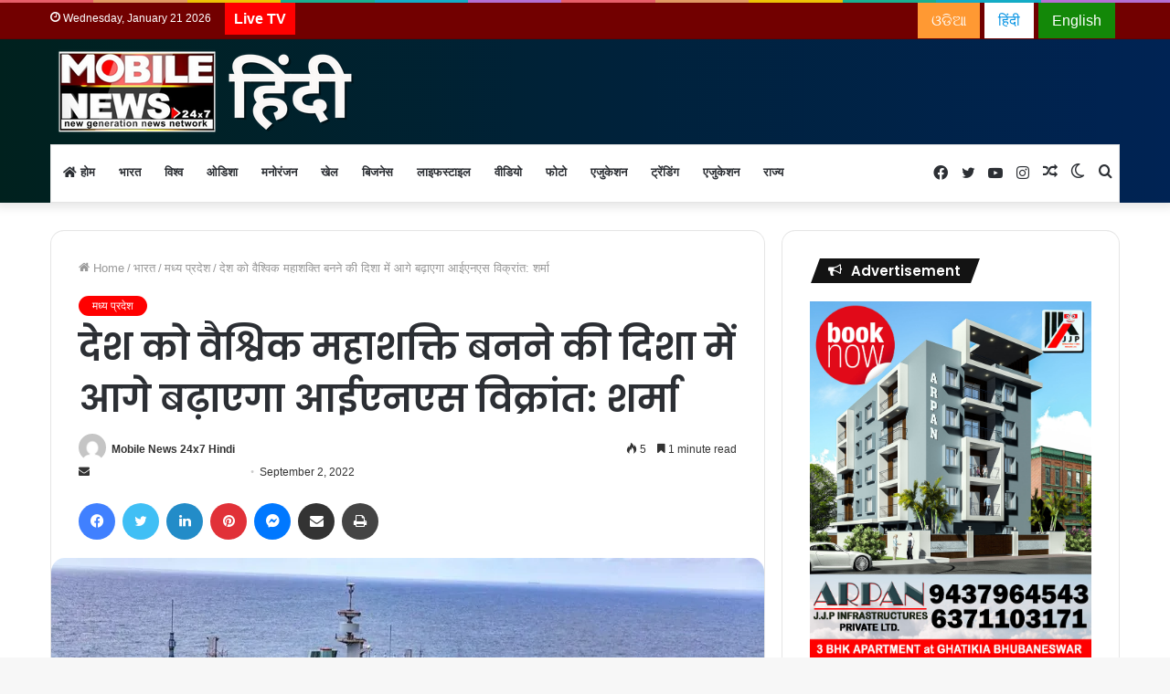

--- FILE ---
content_type: text/html; charset=UTF-8
request_url: https://hindi.mobilenews24x7.com/india/madhya-pradesh/ins-vikrant-will-take-the-country-forward-towards-becoming-a-global-superpower-sharma
body_size: 31038
content:
<!DOCTYPE html>
<html lang=en-US class="" data-skin=light>
<head>
<meta charset=UTF-8 />
<link rel=profile href="http://gmpg.org/xfn/11"/>
<style id=jetpack-boost-critical-css>@media all{@font-face{font-family:tiefonticon;font-weight:400;font-style:normal;font-display:block}@font-face{font-family:'Font Awesome 5 Free';font-style:normal;font-weight:400;font-display:block}@font-face{font-family:'Font Awesome 5 Free';font-style:normal;font-weight:900;font-display:block}}@media all{html{-ms-touch-action:manipulation;touch-action:manipulation;-webkit-text-size-adjust:100%;-ms-text-size-adjust:100%}article,aside,figure,header,nav{display:block}a{background-color:transparent}strong{font-weight:inherit}strong{font-weight:600}img{border-style:none}svg:not(:root){overflow:hidden}figure{margin:1em 0}button,input{font:inherit}button,input{overflow:visible}button,input{margin:0}button{text-transform:none}[type="submit"],button,html [type="button"]{-webkit-appearance:button}[type="search"]{-webkit-appearance:textfield}[type="search"]::-webkit-search-cancel-button{-webkit-appearance:none}*{padding:0;margin:0;list-style:none;border:0;outline:0;box-sizing:border-box}:after,:before{box-sizing:border-box}body{background:#f7f7f7;color:#2c2f34;font-family:-apple-system,BlinkMacSystemFont,"Segoe UI",Roboto,Oxygen,Oxygen-Sans,Ubuntu,Cantarell,"Helvetica Neue","Open Sans",Arial,sans-serif;font-size:13px;line-height:21px}.the-subtitle,h1,h3{line-height:1.4;font-weight:600}h1{font-size:41px;font-weight:700}h3{font-size:23px}.the-subtitle{font-size:17px}a{color:#333;text-decoration:none}img{max-width:100%;height:auto}p{line-height:21px}.screen-reader-text{clip:rect(1px,1px,1px,1px);position:absolute!important;height:1px;width:1px;overflow:hidden}.header-layout-3.no-stream-item .logo-container{width:100%;float:none}@media (max-width:768px){.hide_share_post_bottom .share-buttons-bottom,.hide_share_post_top .share-buttons-top{display:none!important}}.tie-icon:before,[class*=" tie-icon-"],[class^="tie-icon-"]{font-family:tiefonticon!important;speak:never;font-style:normal;font-weight:400;font-variant:normal;text-transform:none;line-height:1;-webkit-font-smoothing:antialiased;-moz-osx-font-smoothing:grayscale;display:inline-block}body.tie-no-js a.remove{display:none!important}body.tie-no-js .fas,body.tie-no-js .tie-icon:before,body.tie-no-js [class*=" tie-icon-"],body.tie-no-js [class^="tie-icon-"]{visibility:hidden!important}body.tie-no-js [class*=" tie-icon-"]:before,body.tie-no-js [class^="tie-icon-"]:before{content:"\f105"}.tie-popup{display:none}.container{margin-right:auto;margin-left:auto;padding-left:15px;padding-right:15px}.container:after{content:"";display:table;clear:both}@media (min-width:768px){.container{width:100%}}@media (min-width:1200px){.container{max-width:1200px}}.tie-row{margin-left:-15px;margin-right:-15px}.tie-row:after{content:"";display:table;clear:both}.tie-col-md-4,.tie-col-md-8,.tie-col-xs-12{position:relative;min-height:1px;padding-left:15px;padding-right:15px}.tie-col-xs-12{float:left}.tie-col-xs-12{width:100%}@media (min-width:992px){.tie-col-md-4,.tie-col-md-8{float:left}.tie-col-md-4{width:33.33333%}.tie-col-md-8{width:66.66667%}}.tie-alignleft{float:left}.tie-alignright{float:right}.clearfix:after,.clearfix:before{content:"\0020";display:block;height:0;overflow:hidden}.clearfix:after{clear:both}#tie-wrapper,.tie-container{height:100%;min-height:650px}.tie-container{position:relative;overflow:hidden}#tie-wrapper{background:#fff;position:relative;z-index:108;height:100%;margin:0 auto}.container-wrapper{background:#fff;border:1px solid rgba(0,0,0,.1);border-radius:2px;padding:30px}#content{margin-top:30px}@media (max-width:991px){#content{margin-top:15px}}.site-content{-ms-word-wrap:break-word;word-wrap:break-word}.theme-header{background:#fff;position:relative;z-index:999}.theme-header:after{content:"";display:table;clear:both}.theme-header.has-shadow{box-shadow:0 0 10px 5px rgba(0,0,0,.1)}.logo-row{position:relative}#logo{margin-top:40px;margin-bottom:40px;display:block;float:left}#logo img{vertical-align:middle}#logo a{display:inline-block}@media (max-width:991px){#theme-header.has-normal-width-logo #logo{margin:14px 0!important;text-align:left;line-height:1}#theme-header.has-normal-width-logo #logo img{width:auto;height:auto;max-width:190px}}@media (max-width:479px){#theme-header.has-normal-width-logo #logo img{max-width:160px;max-height:60px!important}}@media (max-width:991px){#theme-header.mobile-header-default:not(.header-layout-1) #logo{-webkit-flex-grow:10;-ms-flex-positive:10;flex-grow:10}}.components{float:right}.components>li{position:relative;float:right;list-style:none}.components>li.social-icons-item{margin:0}.components>li>a{display:block;position:relative;width:30px;text-align:center;line-height:inherit;font-size:16px}.rainbow-line{height:3px;width:100%;position:relative;z-index:2;background-image:linear-gradient(to right,#f76570 0,#f76570 8%,#f3a46b 8%,#f3a46b 16%,#f3a46b 16%,#ffd205 16%,#ffd205 24%,#ffd205 24%,#1bbc9b 24%,#1bbc9b 25%,#1bbc9b 32%,#14b9d5 32%,#14b9d5 40%,#c377e4 40%,#c377e4 48%,#f76570 48%,#f76570 56%,#f3a46b 56%,#f3a46b 64%,#ffd205 64%,#ffd205 72%,#1bbc9b 72%,#1bbc9b 80%,#14b9d5 80%,#14b9d5 80%,#14b9d5 89%,#c377e4 89%,#c377e4 100%)}@media (max-width:991px){.logo-container{border-width:0;display:-webkit-flex;display:-ms-flexbox;display:flex;-webkit-flex-flow:row nowrap;-ms-flex-flow:row nowrap;flex-flow:row nowrap;-webkit-align-items:center;-ms-flex-align:center;align-items:center;-webkit-justify-content:space-between;-ms-flex-pack:justify;justify-content:space-between}}.mobile-header-components{display:none;z-index:10;height:30px;line-height:30px;-webkit-flex-wrap:nowrap;-ms-flex-wrap:nowrap;flex-wrap:nowrap;-webkit-flex:1 1 0%;-ms-flex:1 1 0%;flex:1 1 0%}.mobile-header-components .components{float:none;display:-webkit-flex!important;display:-ms-flexbox!important;display:flex!important;-webkit-justify-content:stretch;-ms-flex-pack:stretch;justify-content:stretch}.mobile-header-components .components li.custom-menu-link{display:inline-block;float:none}.mobile-header-components .components li.custom-menu-link>a{width:20px;padding-bottom:15px}.mobile-header-components [class^="tie-icon-"]{font-size:18px;width:20px;height:20px;vertical-align:middle}.mobile-header-components .tie-mobile-menu-icon{font-size:20px}.mobile-header-components .nav-icon{display:inline-block;width:20px;height:2px;background-color:#2c2f34;position:relative;top:-4px}.mobile-header-components .nav-icon:after,.mobile-header-components .nav-icon:before{position:absolute;right:0;background-color:#2c2f34;content:'';display:block;width:100%;height:100%;-webkit-transform:translateZ(0);transform:translateZ(0);-webkit-backface-visibility:hidden;backface-visibility:hidden}.mobile-header-components .nav-icon:before{-webkit-transform:translateY(-7px);-ms-transform:translateY(-7px);transform:translateY(-7px)}.mobile-header-components .nav-icon:after{-webkit-transform:translateY(7px);-ms-transform:translateY(7px);transform:translateY(7px)}.mobile-header-components .nav-icon.is-layout-2:after,.mobile-header-components .nav-icon.is-layout-2:before{width:70%;right:15%}#mobile-header-components-area_1 .components li.custom-menu-link>a{margin-right:15px}#mobile-header-components-area_2 .components{-webkit-flex-direction:row-reverse;-ms-flex-direction:row-reverse;flex-direction:row-reverse}#mobile-header-components-area_2 .components li.custom-menu-link>a{margin-left:15px}@media (max-width:991px){.logo-container:after,.logo-container:before{height:1px}#tie-body #mobile-container,.mobile-header-components{display:block}}.top-nav{background-color:#fff;position:relative;z-index:10;line-height:35px;border:1px solid rgba(0,0,0,.1);border-width:1px 0;color:#2c2f34}.main-nav-below.top-nav-above .top-nav{border-top-width:0}.top-nav a:not(.button):not(:hover){color:#2c2f34}.topbar-wrapper{display:-webkit-flex;display:-ms-flexbox;display:flex;min-height:35px}.top-nav .tie-alignleft,.top-nav .tie-alignright{-webkit-flex-grow:1;-ms-flex-positive:1;flex-grow:1;position:relative}.topbar-today-date{float:left;padding-right:15px;font-size:12px;-webkit-flex-shrink:0;-ms-flex-negative:0;flex-shrink:0}.topbar-today-date:before{font-size:13px;content:"\f017"}.top-menu .menu a{padding:0 10px}.top-menu .menu li{position:relative}@media (max-width:991px){.theme-header .components,.top-menu,.top-nav:not(.has-breaking-news),.topbar-today-date{display:none}}.main-nav-wrapper{position:relative;z-index:4}.main-nav{position:relative;border:1px solid rgba(0,0,0,.1);border-width:1px 0}.main-menu-wrapper{border:0 solid rgba(0,0,0,.1);position:relative}@media (min-width:992px){.header-menu{float:left}.header-menu .menu li{display:block;float:left}.header-menu .menu a{display:block;position:relative}#main-nav{z-index:9;line-height:60px}.main-menu .menu>li>a{padding:0 14px;font-size:13px;font-weight:600}.main-menu .menu>li.tie-current-menu{border-bottom:5px solid #08f;margin-bottom:-5px}.main-menu .menu>li.tie-current-menu>a:after{content:"";width:20px;height:2px;position:absolute;margin-top:17px;left:50%;top:50%;bottom:auto;right:auto;-webkit-transform:translateX(-50%) translateY(-50%);-ms-transform:translateX(-50%) translateY(-50%);transform:translateX(-50%) translateY(-50%);background:#2c2f34}nav.main-nav .menu>li.tie-current-menu>a{background-color:#08f;color:#fff}.main-nav-light .main-nav{background-color:#fff;color:#2c2f34}.main-nav-light .main-nav .components li a,.main-nav-light .main-nav .menu a{color:#2c2f34}}@media (min-width:992px){.main-menu .menu>li.tie-current-menu>a:before{border-top-color:#fff}}@media (min-width:992px){.main-nav-boxed .main-nav{border-width:0}.main-nav-boxed .main-menu-wrapper{float:left;width:100%}.main-nav-boxed.main-nav-light .main-menu-wrapper{border-width:1px;background-color:#fff}}.main-nav-boxed .main-nav:not(.fixed-nav){background:0 0!important}@media only screen and (min-width:992px) and (max-width:1100px){.main-nav .menu>li:not(.is-icon-only)>a{padding-left:7px;padding-right:7px}.main-nav .menu>li:not(.is-icon-only)>a:before{display:none}}@media (max-width:991px){#tie-wrapper header#theme-header{box-shadow:none;background:0 0!important}.logo-container{border-width:0;box-shadow:0 3px 7px 0 rgba(0,0,0,.1)}.logo-container{background-color:#fff}.header-layout-3 .main-nav-wrapper{display:none}.main-menu-wrapper .tie-alignleft{width:100%}}a.remove{position:absolute;top:0;right:0;display:block;speak:never;-webkit-font-smoothing:antialiased;-moz-osx-font-smoothing:grayscale;width:20px;height:20px;display:block;line-height:20px;text-align:center;font-size:15px}a.remove:before{content:"\e117";font-family:tiefonticon;color:#e74c3c}a.remove.big-btn{width:25px;height:25px;line-height:25px;font-size:22px}a.remove.light-btn:not(:hover):before{color:#fff}.side-aside a.remove{z-index:1;top:15px;left:50%;right:auto;-webkit-transform:translateX(-50%);-ms-transform:translateX(-50%);transform:translateX(-50%)}.tie-popup a.remove{-webkit-transform:scale(.2);-ms-transform:scale(.2);transform:scale(.2);opacity:0;top:15px;right:15px;z-index:1}.theiaStickySidebar:after{content:"";display:table;clear:both}.has-custom-scroll,.side-aside{overflow-x:hidden;scrollbar-width:thin}.has-custom-scroll::-webkit-scrollbar,.side-aside::-webkit-scrollbar{width:5px}.tie-popup{position:fixed;z-index:99999;left:0;top:0;height:100%;width:100%;background-color:rgba(0,0,0,.9);display:none;-webkit-perspective:600px;perspective:600px}.pop-up-live-search{will-change:transform , opacity;-webkit-transform:scale(.7);-ms-transform:scale(.7);transform:scale(.7);opacity:0}.tie-popup-search-wrap::-webkit-input-placeholder{color:#fff}.tie-popup-search-wrap::-moz-placeholder{color:#fff}.tie-popup-search-wrap:-moz-placeholder{color:#fff}.tie-popup-search-wrap:-ms-input-placeholder{color:#fff}.tie-popup-search-wrap form{position:relative;height:80px;margin-bottom:20px}.popup-search-wrap-inner{position:relative;padding:80px 15px 0;margin:0 auto;max-width:800px}input.tie-popup-search-input{width:100%;height:80px;line-height:80px;background:rgba(0,0,0,.7)!important;font-weight:500;font-size:22px;border:0;padding-right:80px;padding-left:30px;color:#fff}button.tie-popup-search-submit{font-size:28px;color:#666;position:absolute;right:10px;top:20px;background:0 0!important}#tie-popup-search-mobile .popup-search-wrap-inner{padding-top:50px}#tie-popup-search-mobile input.tie-popup-search-input{height:50px;line-height:1;padding-left:20px;padding-right:50px}#tie-popup-search-mobile button.tie-popup-search-submit{font-size:16px;top:9px;right:0}.tie-icon-messenger:before{content:"\f39f"}.tie-icon-facebook:before{content:"\f09a"}.tie-icon-search:before{content:"\f002"}.tie-icon-search:before{content:"\f002"}.tie-icon-home:before{content:"\f015"}.tie-icon-tags:before{content:"\f02c"}.tie-icon-bookmark:before{content:"\f02e"}.tie-icon-print:before{content:"\f02f"}.tie-icon-random:before{content:"\f074"}.tie-icon-phone:before{content:"\f095"}.tie-icon-twitter:before{content:"\f099"}.tie-icon-pinterest:before{content:"\f0d2"}.tie-icon-envelope:before{content:"\f0e0"}.tie-icon-linkedin:before{content:"\f0e1"}.tie-icon-youtube:before{content:"\f16a"}.tie-icon-instagram:before{content:"\f16d"}.tie-icon-paper-plane:before{content:"\f1d8"}.tie-icon-whatsapp:before{content:"\f232"}.tie-icon-facebook:before{content:"\f09a"}.tie-icon-fire:before{content:"\e900"}.tie-icon-moon:before{content:"\f10d"}.sidebar .container-wrapper{margin-bottom:30px}@media (max-width:991px){.sidebar .container-wrapper{margin-bottom:15px}}body:not(.has-builder) .sidebar .container-wrapper:last-child{margin-bottom:0}@media (max-width:991px){.has-sidebar .sidebar{margin-top:15px}}.widget-title{position:relative}.widget-title .the-subtitle{font-size:15px;min-height:15px}.widget-title-icon{position:absolute;right:0;top:1px;color:#b9bec3;font-size:15px}.widget-title-icon:before{content:"\f08d"}.post-widget-body{padding-left:125px}.post-widget-body .post-title{font-size:14px;line-height:1.4;margin-bottom:5px}.post-widget-thumbnail{float:left;margin-right:15px;position:relative}.post-widget-thumbnail img.tie-small-image{width:110px}.widget li{padding:6px 0}.widget li:first-child{padding-top:0}.widget li:last-child{padding-bottom:0;border-bottom:0}.widget li:after{clear:both;display:table;content:""}.widget .post-meta{margin:2px 0 0;font-size:11px;line-height:17px}.widget-content-only{margin-bottom:30px}.text-html .widget-title-icon:before,.widget_text .widget-title-icon:before{content:"\f0f6"}.widget-posts-list-container{position:relative}.posts-list-big-first .posts-list-items li:first-child{padding-bottom:20px}.posts-list-big-first li:first-child .post-widget-thumbnail{width:100%;margin-right:0;margin-bottom:10px}.posts-list-big-first li:first-child .post-widget-thumbnail a{min-height:40px}.posts-list-big-first li:first-child .post-widget-body{padding-left:0}.posts-list-big-first li:first-child .post-title{font-size:18px}.posts-list-counter{counter-reset:post-widget-counter}.posts-list-counter li.widget-post-list:before{display:block;width:30px;height:30px;content:counter(post-widget-counter,decimal);counter-increment:post-widget-counter;position:absolute;z-index:2;top:0;left:-15px;text-align:center;font-size:14px;font-weight:600;line-height:26px;border:2px solid #fff;background:#08f;color:#fff;border-radius:100%}.posts-list-counter li.widget-post-list:nth-child(1):before{top:-10px;-webkit-transform:scale(1.35,1.35);-ms-transform:scale(1.35,1.35);transform:scale(1.35,1.35)}.posts-list-counter li.widget-post-list:nth-child(2):before{-webkit-transform:scale(1.25,1.25);-ms-transform:scale(1.25,1.25);transform:scale(1.25,1.25)}.posts-list-counter li.widget-post-list:nth-child(3):before{-webkit-transform:scale(1.15,1.15);-ms-transform:scale(1.15,1.15);transform:scale(1.15,1.15)}.posts-list-counter li.widget-post-list:nth-child(4):before{-webkit-transform:scale(1.1,1.1);-ms-transform:scale(1.1,1.1);transform:scale(1.1,1.1)}@media (max-width:991px){.posts-list-big-first .posts-list-items{overflow:hidden}.posts-list-big-first li{width:48%;float:left}.posts-list-big-first li:nth-child(2n+1){clear:both}}@media (max-width:670px){.posts-list-big-first li{width:100%}}form.search-form{overflow:auto;position:relative;width:100%;margin-top:10px}.search-field{float:left;width:73%;padding:8px 15px}.search-submit[type="submit"]{float:right;padding:10px 5px;margin-left:2%;width:25%}.widget_text .textwidget{overflow:hidden}li.widget-post-list{padding:7px 0;position:relative}.widget_youtube-widget .widget-title-icon:before{content:"\f16a"}.widget_youtube-widget .youtube-box{text-align:center}.widget_media_image img{margin:0 auto;display:block}.social-icons-widget ul{margin:0 -3px}.social-icons-widget .social-icons-item{float:left;margin:3px;border-bottom:0;padding:0}.social-icons-widget .social-icons-item .social-link{width:40px;height:40px;line-height:40px;font-size:18px}@media (max-width:479px){.social-icons-widget .solid-social-icons{text-align:center}.social-icons-widget .social-icons-item{float:none;display:inline-block}}.stream-item-widget .stream-item-widget-content{text-align:center}@media (min-width:992px){.theme-header .top-menu li>a:before{border-top-color:#2c2f34}}@media (min-width:992px){.theme-header .logo-row>div{height:auto!important}}@media (max-width:767px){.magazine1:not(.has-builder):not(.error404) .main-content,.magazine1:not(.has-builder):not(.error404) .sidebar{padding-left:0;padding-right:0}.magazine1:not(.has-builder):not(.error404) .social-icons-widget.widget-content-only{padding:0 20px}}input{border:1px solid rgba(0,0,0,.1);color:#2c2f34;font-size:13px;outline:0;padding:5px;line-height:23px;border-radius:2px;max-width:100%;background-color:transparent}input:not([type=checkbox]):not([type=radio]){-webkit-appearance:none;-moz-appearance:none;appearance:none;outline:0}@media (max-width:767px){input:not([type=submit]){font-size:16px!important}}[type="submit"]{width:auto;position:relative;background-color:#08f;color:#fff;padding:7px 15px;margin:0;font-weight:400;font-size:13px;display:inline-block;text-align:center;line-height:21px;border:none;text-decoration:none;vertical-align:middle;border-radius:2px;-webkit-appearance:none;-moz-appearance:none;appearance:none}.background-overlay{background-attachment:fixed}.sidebar-right .main-content{float:left}.sidebar-right .sidebar{float:right}@media (min-width:992px){.sidebar-right.magazine1 .main-content{padding-right:3px}}.post-thumb{position:relative;height:100%;display:block;-webkit-backface-visibility:hidden;backface-visibility:hidden;-webkit-transform:rotate(0);-ms-transform:rotate(0);transform:rotate(0)}.post-thumb img{width:100%;display:block}.post-thumb .post-cat-wrap{position:absolute;bottom:10px;margin:0;right:10px}.post-meta{margin:10px 0 8px;font-size:12px;overflow:hidden}.post-meta,.post-meta a:not(:hover){color:#767676}.post-meta .meta-item{margin-right:8px;display:inline-block}.post-meta .meta-item.tie-icon:before{padding-right:3px}.post-meta .meta-item.date:before{content:"\f017"}.post-meta .tie-alignright .meta-item:last-child{margin:0!important}@media (max-width:767px){.entry-header .post-meta>div,.entry-header .post-meta>span,.main-content .post-meta>div,.main-content .post-meta>span{float:left}}.post-cat-wrap{position:relative;z-index:3;margin-bottom:5px;font-weight:400;font-family:inherit!important;line-height:0;display:block}.post-cat{display:inline-block;background:#08f;color:#fff;padding:0 6px;font-size:12px;line-height:1.85em;margin-right:4px;position:relative;white-space:nowrap;word-wrap:normal;letter-spacing:0;border-radius:2px}.post-cat:first-child:last-child{margin:0}#breadcrumb{margin:50px 0 0}#breadcrumb,#breadcrumb a:not(:hover){color:#999}#breadcrumb .delimiter{margin:0 3px;font-style:normal}.entry-header-outer #breadcrumb{margin:0 0 20px;padding:0}@media (max-width:767px){.single-post #breadcrumb .current,.single-post #breadcrumb em:last-of-type{display:none}}.about-author{overflow:hidden}.about-author .author-avatar{float:left;line-height:0}.about-author .author-info{padding-left:20px;overflow:hidden}.about-author .author-name{font-size:18px;display:inline-block}.about-author .author-bio{margin:5px 0 10px}.about-author .social-icons{padding:0;margin:0}.about-author li.social-icons-item{float:left;list-style:none;padding:0;margin:0}.about-author li.social-icons-item a{font-size:15px;width:auto;height:auto}.about-author li.social-icons-item a span{margin-right:12px}.about-author li.social-icons-item a:not(:hover) span{color:#2c2f34}.about-author li.social-icons-item:last-child a span{margin-right:0}@media (max-width:479px){.about-author{text-align:center}.about-author .author-avatar{float:none}.about-author .author-avatar img{margin:0 auto 10px;display:block}.about-author .author-info{padding:0}.about-author .social-icons li{float:none;display:inline-block}}.author-avatar{display:block}.author-avatar img{border-radius:50%;max-width:111px}.social-icons-item{float:right;margin-left:6px;position:relative}.social-icons-item .social-link span{color:#2c2f34;line-height:unset}.social-icons .social-icons-item .social-link,.social-icons-widget .social-icons-item .social-link{width:24px;height:24px;line-height:24px;padding:0;display:block;text-align:center;border-radius:2px}.main-nav .components>li.social-icons-item .social-link:not(:hover) span{color:#2c2f34}.social-icons-item .facebook-social-icon{background-color:#4080ff!important}.social-icons-item .facebook-social-icon span{color:#4080ff}.social-icons-item .twitter-social-icon{background-color:#40bff5!important}.social-icons-item .twitter-social-icon span{color:#40bff5}.social-icons-item .instagram-social-icon{background-color:#c13584!important}.social-icons-item .instagram-social-icon span{color:#c13584}.social-icons-item .youtube-social-icon{background-color:#ef4e41!important}.social-icons-item .youtube-social-icon span{color:#ef4e41}.social-icons-item .url-social-icon{background-color:#27292d!important}.social-icons-item .url-social-icon span{color:#27292d}ul:not(.solid-social-icons) .social-icons-item a:not(:hover){background-color:transparent!important}.solid-social-icons .social-link{background-color:#2c2f34}.dark-skin .solid-social-icons .social-link{background-color:#27292d;border-color:#27292d}.solid-social-icons .social-link span{color:#fff!important}.entry-header{padding:30px 30px 0;margin-bottom:20px}@media (max-width:991px){.entry-header{padding:20px 20px 0}}.entry{line-height:26px;font-size:15px}.entry p{margin-bottom:25px;line-height:26px}@media (max-width:767px){.container-wrapper,.entry-content{padding:20px 15px}}#mobile-container{display:none;padding:10px 30px 30px}#mobile-menu{margin-bottom:20px;position:relative;padding-top:15px}#mobile-social-icons{margin-bottom:15px}#mobile-social-icons ul{text-align:center;overflow:hidden}#mobile-social-icons ul .social-icons-item{float:none;display:inline-block}#mobile-social-icons .social-icons-item{margin:0}#mobile-social-icons .social-icons-item .social-link{background:0 0;border:none}#mobile-search .search-form{overflow:hidden}#mobile-search .search-form:after{position:absolute;content:"\f002";font-family:tiefonticon;top:4px;right:10px;line-height:30px;width:30px;font-size:16px;border-radius:50%;text-align:center;color:#fff}#mobile-search .search-field{background-color:rgba(0,0,0,.05);border-color:rgba(255,255,255,.1);color:#fff;width:100%;border-radius:50px;padding:7px 45px 7px 20px}#mobile-search .search-submit{background:0 0;font-size:0;width:35px;height:38px;position:absolute;top:0;right:5px;z-index:1}#mobile-search input::-webkit-input-placeholder{color:rgba(255,255,255,.6)}#mobile-search input::-moz-placeholder{color:rgba(255,255,255,.6)}#mobile-search input:-moz-placeholder{color:rgba(255,255,255,.6)}#mobile-search input:-ms-input-placeholder{color:rgba(255,255,255,.6)}.block-head-4 .has-block-head-4{position:relative;opacity:.99;display:inline-block!important;width:auto;font-size:15px;line-height:1.3;font-weight:500;margin-bottom:20px;padding:5px 10px;color:#fff}.block-head-4 .has-block-head-4:before{content:'';position:absolute;left:0;top:0;width:100%;height:100%;background-color:#08f;z-index:-1}.block-head-4 .widget-title{padding:0 10px}.block-head-4 .widget-title .the-subtitle{line-height:27px}.block-head-4#tie-body .widget-title,.block-head-4#tie-body .widget-title a:not(:hover){color:#fff}.block-head-4#tie-body .widget-title:before{background:#111}.block-head-4 #check-also-box .widget-title{padding-left:30px}.block-head-4 #check-also-close{top:4px;left:5px}.block-head-4 .widget-title a:not(:hover){color:#fff}.block-head-4 span.widget-title-icon{float:left;margin-right:10px;line-height:27px;position:static;color:#fff}.block-head-4 .widget-title{opacity:.99}.block-head-5 .has-block-head-4{padding:5px 15px 5px 25px}.block-head-5 .has-block-head-4:before{-webkit-transform:skew(-20deg) translateX(6px);-ms-transform:skew(-20deg) translateX(6px);transform:skew(-20deg) translateX(6px)}.block-head-5 .widget-title{padding:0 10px 0 20px}.block-head-5 #check-also-box .widget-title{padding-left:37px}.block-head-5 #check-also-close{left:12px}#tie-wrapper:after{position:absolute;z-index:1000;top:-10%;left:-50%;width:0;height:0;background:rgba(0,0,0,.2);content:'';opacity:0}.side-aside{position:fixed;top:0;z-index:111;visibility:hidden;width:350px;max-width:100%;height:100%;background:#161619;background-repeat:no-repeat;background-position:center top;background-size:cover;overflow-y:auto}@media (min-width:992px){.side-aside{right:0;-webkit-transform:translate(350px,0);-ms-transform:translate(350px,0);transform:translate(350px,0)}.side-aside:not(.slide-sidebar-desktop){display:none}}@media (max-width:991px){.side-aside.appear-from-left{left:0;-webkit-transform:translate(-100%,0);-ms-transform:translate(-100%,0);transform:translate(-100%,0)}.side-aside.is-fullwidth{width:100%}}.is-desktop .side-aside .has-custom-scroll{padding:50px 0 0}.side-aside:after{position:absolute;top:0;left:0;width:100%;height:100%;background:rgba(0,0,0,.2);content:'';opacity:1}.site-footer .widget-title-icon{display:none}.dark-skin{background-color:#1f2024;color:#fff}.dark-skin input:not([type=submit]){color:#ccc}.dark-skin a:not(:hover){color:#fff}.dark-skin input:not([type=submit]){border-color:rgba(255,255,255,.1)}.dark-skin .widget-title-icon{color:#ccc}.fas{-moz-osx-font-smoothing:grayscale;-webkit-font-smoothing:antialiased;display:inline-block;font-style:normal;font-variant:normal;text-rendering:auto;line-height:1}.fa-home:before{content:"\f015"}.fas{font-family:'Font Awesome 5 Free';font-weight:900}.post-content.container-wrapper{padding:0}.post-components>div{margin-top:30px}@media (max-width:991px){.post-components>div{margin-top:15px}}.entry-header{font-size:45px;line-height:1.2}@media (max-width:767px){.entry-header{font-size:28px}}.entry-header .entry-title{margin-bottom:15px}@media (max-width:767px){.entry-header .entry-title{font-size:28px}}.entry-header .post-cat{margin-bottom:6px}.entry-header .post-meta{overflow:inherit;font-size:12px;margin-top:5px;margin-bottom:0;line-height:24px}.entry-header .post-meta .meta-item{margin-right:12px}.entry-header .post-meta,.entry-header .post-meta a:not(:hover){color:#333}.entry-header .post-meta .meta-author{margin:0}.entry-header .post-meta .meta-author a{font-weight:600}.entry-header .post-meta .date:before{content:"\2022";color:#ccc;margin:0 3px 0 5px;display:inline-block}.entry-header .post-meta .tie-alignright{display:inline}@media (max-width:767px){.entry-header .post-meta{margin-bottom:-8px}.entry-header .post-meta .tie-alignright{float:none}.entry-header .post-meta .meta-item,.entry-header .post-meta .tie-alignright .meta-item:last-child{margin-bottom:8px!important}.entry-header .post-meta>div,.entry-header .post-meta>span{float:initial!important}.entry-header .post-meta .meta-author a{font-weight:400}.entry-header .meta-author-avatar img{width:20px;height:20px}}.meta-author-avatar img{width:30px;height:30px;margin-right:3px;margin-top:-5px;vertical-align:middle;border-radius:50%}.post-layout-1 div.entry-content{padding-top:0}.post-layout-1 .entry-header-outer{padding:30px 30px 20px}@media (max-width:767px){.post-layout-1 .entry-header-outer{padding:20px}}.post-layout-1 .entry-header{padding:0;margin:0}.featured-area{position:relative;margin-bottom:30px;line-height:1}@media (max-width:767px){.featured-area{margin-bottom:20px}}.featured-area img{width:100%}.single-featured-image{position:relative;margin:0;line-height:0}.entry-content{padding:0 30px 30px}@media (max-width:767px){.entry-content{padding-right:15px;padding-left:15px}}.entry a{color:#08f}@media (max-width:767px){.single .entry-content{padding-top:15px}}.post-bottom-meta{margin:3px 0 0;font-size:11px;clear:both;line-height:20px}.post-bottom-meta:after{content:"";display:table;clear:both}.post-bottom-meta a,.post-bottom-meta-title{float:left;padding:0 6px;margin:5px 5px 0 0;background:#2c2f34;border:1px solid rgba(0,0,0,.1);border-radius:2px}.post-bottom-meta-title{color:#fff}.post-bottom-meta a{background:rgba(0,0,0,.03)}.post-bottom-meta a:not(:hover){color:#2c2f34}.post-tags-modern{margin-top:30px}.post-tags-modern .post-bottom-meta-title{display:none}.post-tags-modern .tagcloud{display:block;text-align:center}.post-tags-modern a{float:none;padding:8px 15px;display:inline-block;font-size:12pt;font-weight:700}.post-tags-modern a:before{content:'#'}.share-buttons{padding:18px 28px;line-height:0}@media (max-width:767px){.share-buttons{padding:15px}}.magazine1 .share-buttons-bottom{background:#fafafa;border-top:1px solid rgba(0,0,0,.1)}@media (min-width:768px){.share-buttons-top{padding-bottom:0}}.entry-header-outer+.share-buttons-top{padding-top:0}.post-layout-1 .share-buttons-top{padding-bottom:18px}@media (min-width:768px){.share-buttons-top~.entry-content{padding-top:20px}}.share-buttons-mobile{position:fixed;bottom:0;z-index:999999;width:100%;background:0 0;border:0 none;padding:0}.share-buttons-mobile .share-links a{margin:0;border-radius:0;width:1%;display:table-cell;opacity:1!important}.share-buttons-mobile .share-links a .share-btn-icon{margin:0 auto;float:none}@media (min-width:768px){.share-buttons-mobile{display:none}}.mobile-share-buttons-spacer{height:40px}@media (min-width:768px){.mobile-share-buttons-spacer{display:none}}.share-links a{color:#fff}.share-links{overflow:hidden;position:relative}.share-links .share-btn-icon{font-size:15px}.share-links a{display:inline-block;margin:2px;height:40px;overflow:hidden;position:relative;border-radius:2px;width:40px}.share-links a,.share-links a:before{background-color:#444}.share-links a .share-btn-icon{width:40px;height:40px;float:left;display:block;text-align:center;line-height:40px}.share-rounded a{border-radius:100%}.share-links a.facebook-share-btn,.share-links a.facebook-share-btn:before{background:#4080ff}.share-links a.twitter-share-btn,.share-links a.twitter-share-btn:before{background:#40bff5}.share-links a.linkedin-share-btn,.share-links a.linkedin-share-btn:before{background:#238cc8}.share-links a.pinterest-share-btn,.share-links a.pinterest-share-btn:before{background:#e13138}.share-links a.whatsapp-share-btn,.share-links a.whatsapp-share-btn:before{background:#43d854}.share-links a.telegram-share-btn,.share-links a.telegram-share-btn:before{background:#08c}.share-links a.messenger-share-btn,.share-links a.messenger-share-btn:before{background:#0078ff}.share-links a.viber-share-btn,.share-links a.viber-share-btn:before{background:#773ead}.share-links a.email-share-btn,.share-links a.email-share-btn:before{background:#333}@media (min-width:768px){a.telegram-share-btn,a.viber-share-btn,a.whatsapp-share-btn{display:none!important}}@media (min-width:768px){a.messenger-mob-share-btn{display:none!important}}@media (max-width:767px){a.messenger-desktop-share-btn{display:none!important}}#related-posts .related-item{position:relative;float:left;width:33.333%;padding:0 15px;margin-bottom:20px}@media (max-width:767px){#related-posts .related-item{padding:0 8px}}#related-posts .related-item .post-thumb{margin-bottom:10px}#related-posts .related-item .post-title{font-size:14px;line-height:19px}#related-posts .related-item .post-meta{margin:4px 0 0}.has-sidebar .site-content #related-posts .related-item:nth-child(3n+1){clear:both}@media (max-width:767px){#related-posts .related-item{width:50%!important;clear:none!important}}#related-posts.has-extra-post .related-item:last-child{clear:none!important;display:none}@media only screen and (min-width:320px) and (max-width:767px){#related-posts.has-extra-post .related-item:last-child{display:block}}#reading-position-indicator{display:block;height:4px;position:fixed;bottom:0;left:0;background:#08f;box-shadow:0 0 10px rgba(0,136,255,.7);width:0;z-index:9999;max-width:100%}#check-also-box{position:fixed;background-color:#fff;z-index:999;bottom:15px;right:-1px;-webkit-transform:translatex(100%);-ms-transform:translatex(100%);transform:translatex(100%);width:340px;padding:30px;border:1px solid rgba(0,0,0,.1);border-radius:2px;border-top-right-radius:0;border-bottom-right-radius:0}#check-also-box .has-first-big-post .post-widget-body{clear:both}#check-also-box .posts-list-big-first li{padding-bottom:0}#check-also-box .posts-list-big-first li .post-title{font-size:18px;line-height:1.3em}@media (max-width:991px){#check-also-box{display:none}}#post-extra-info{display:none}@charset "UTF-8";.screen-reader-text{clip:rect(1px,1px,1px,1px);word-wrap:normal!important;border:0;-webkit-clip-path:inset(50%);clip-path:inset(50%);height:1px;margin:-1px;overflow:hidden;padding:0;position:absolute!important;width:1px}}</style><meta name=robots content='index, follow, max-image-preview:large, max-snippet:-1, max-video-preview:-1'/>
<!-- This site is optimized with the Yoast SEO plugin v24.4 - https://yoast.com/wordpress/plugins/seo/ -->
<title>देश को वैश्विक महाशक्ति बनने की दिशा में आगे बढ़ाएगा आईएनएस विक्रांत: शर्मा | Mobile News 24x7 Hindi</title>
<meta name=description content="भोपाल, 02 सितंबर : मध्यप्रदेश भारतीय जनता पार्टी (भाजपा) अध्यक्ष विष्णुदत्त शर्मा ने आज कहा कि स्वदेशी विमानवाहक पोत आईएनएस विक्रांत उन प्रयासों का नतीजा"/>
<link rel=canonical href="https://hindi.mobilenews24x7.com/india/madhya-pradesh/ins-vikrant-will-take-the-country-forward-towards-becoming-a-global-superpower-sharma"/>
<meta property=og:locale content=en_US />
<meta property=og:type content=article />
<meta property=og:title content="देश को वैश्विक महाशक्ति बनने की दिशा में आगे बढ़ाएगा आईएनएस विक्रांत: शर्मा | Mobile News 24x7 Hindi"/>
<meta property=og:description content="भोपाल, 02 सितंबर : मध्यप्रदेश भारतीय जनता पार्टी (भाजपा) अध्यक्ष विष्णुदत्त शर्मा ने आज कहा कि स्वदेशी विमानवाहक पोत आईएनएस विक्रांत उन प्रयासों का नतीजा"/>
<meta property=og:url content="https://hindi.mobilenews24x7.com/india/madhya-pradesh/ins-vikrant-will-take-the-country-forward-towards-becoming-a-global-superpower-sharma"/>
<meta property=og:site_name content="Mobile News 24x7 Hindi"/>
<meta property=article:publisher content="https://www.facebook.com/MobileNews24x7Hindi/"/>
<meta property=article:published_time content="2022-09-02T08:39:05+00:00"/>
<meta property=og:image content="https://hindi.mobilenews24x7.com/wp-content/uploads/2022/09/PTI08_04_2021_000335B_1200x768.webp"/>
<meta property=og:image:width content=1200 />
<meta property=og:image:height content=675 />
<meta property=og:image:type content="image/webp"/>
<meta name=author content="Mobile News 24x7 Hindi"/>
<meta name=twitter:card content=summary_large_image />
<meta name=twitter:creator content="@24x7Hindi"/>
<meta name=twitter:site content="@24x7Hindi"/>
<meta name=twitter:label1 content="Written by"/>
<meta name=twitter:data1 content="Mobile News 24x7 Hindi"/>
<meta name=twitter:label2 content="Est. reading time"/>
<meta name=twitter:data2 content="2 minutes"/>
<script data-jetpack-boost=ignore type="application/ld+json" class=yoast-schema-graph>{"@context":"https://schema.org","@graph":[{"@type":"Article","@id":"https://hindi.mobilenews24x7.com/india/madhya-pradesh/ins-vikrant-will-take-the-country-forward-towards-becoming-a-global-superpower-sharma#article","isPartOf":{"@id":"https://hindi.mobilenews24x7.com/india/madhya-pradesh/ins-vikrant-will-take-the-country-forward-towards-becoming-a-global-superpower-sharma"},"author":{"name":"Mobile News 24x7 Hindi","@id":"https://hindi.mobilenews24x7.com/#/schema/person/64f902b6abb47a66d3aafc7017f617e7"},"headline":"देश को वैश्विक महाशक्ति बनने की दिशा में आगे बढ़ाएगा आईएनएस विक्रांत: शर्मा","datePublished":"2022-09-02T08:39:05+00:00","mainEntityOfPage":{"@id":"https://hindi.mobilenews24x7.com/india/madhya-pradesh/ins-vikrant-will-take-the-country-forward-towards-becoming-a-global-superpower-sharma"},"wordCount":1,"publisher":{"@id":"https://hindi.mobilenews24x7.com/#organization"},"image":{"@id":"https://hindi.mobilenews24x7.com/india/madhya-pradesh/ins-vikrant-will-take-the-country-forward-towards-becoming-a-global-superpower-sharma#primaryimage"},"thumbnailUrl":"https://i0.wp.com/hindi.mobilenews24x7.com/wp-content/uploads/2022/09/PTI08_04_2021_000335B_1200x768.webp?fit=1200%2C675&ssl=1","keywords":["global superpower"],"articleSection":["मध्य प्रदेश"],"inLanguage":"en-US"},{"@type":"WebPage","@id":"https://hindi.mobilenews24x7.com/india/madhya-pradesh/ins-vikrant-will-take-the-country-forward-towards-becoming-a-global-superpower-sharma","url":"https://hindi.mobilenews24x7.com/india/madhya-pradesh/ins-vikrant-will-take-the-country-forward-towards-becoming-a-global-superpower-sharma","name":"देश को वैश्विक महाशक्ति बनने की दिशा में आगे बढ़ाएगा आईएनएस विक्रांत: शर्मा | Mobile News 24x7 Hindi","isPartOf":{"@id":"https://hindi.mobilenews24x7.com/#website"},"primaryImageOfPage":{"@id":"https://hindi.mobilenews24x7.com/india/madhya-pradesh/ins-vikrant-will-take-the-country-forward-towards-becoming-a-global-superpower-sharma#primaryimage"},"image":{"@id":"https://hindi.mobilenews24x7.com/india/madhya-pradesh/ins-vikrant-will-take-the-country-forward-towards-becoming-a-global-superpower-sharma#primaryimage"},"thumbnailUrl":"https://i0.wp.com/hindi.mobilenews24x7.com/wp-content/uploads/2022/09/PTI08_04_2021_000335B_1200x768.webp?fit=1200%2C675&ssl=1","datePublished":"2022-09-02T08:39:05+00:00","description":"भोपाल, 02 सितंबर : मध्यप्रदेश भारतीय जनता पार्टी (भाजपा) अध्यक्ष विष्णुदत्त शर्मा ने आज कहा कि स्वदेशी विमानवाहक पोत आईएनएस विक्रांत उन प्रयासों का नतीजा","breadcrumb":{"@id":"https://hindi.mobilenews24x7.com/india/madhya-pradesh/ins-vikrant-will-take-the-country-forward-towards-becoming-a-global-superpower-sharma#breadcrumb"},"inLanguage":"en-US","potentialAction":[{"@type":"ReadAction","target":["https://hindi.mobilenews24x7.com/india/madhya-pradesh/ins-vikrant-will-take-the-country-forward-towards-becoming-a-global-superpower-sharma"]}]},{"@type":"ImageObject","inLanguage":"en-US","@id":"https://hindi.mobilenews24x7.com/india/madhya-pradesh/ins-vikrant-will-take-the-country-forward-towards-becoming-a-global-superpower-sharma#primaryimage","url":"https://i0.wp.com/hindi.mobilenews24x7.com/wp-content/uploads/2022/09/PTI08_04_2021_000335B_1200x768.webp?fit=1200%2C675&ssl=1","contentUrl":"https://i0.wp.com/hindi.mobilenews24x7.com/wp-content/uploads/2022/09/PTI08_04_2021_000335B_1200x768.webp?fit=1200%2C675&ssl=1","width":1200,"height":675},{"@type":"BreadcrumbList","@id":"https://hindi.mobilenews24x7.com/india/madhya-pradesh/ins-vikrant-will-take-the-country-forward-towards-becoming-a-global-superpower-sharma#breadcrumb","itemListElement":[{"@type":"ListItem","position":1,"name":"Home","item":"https://hindi.mobilenews24x7.com/"},{"@type":"ListItem","position":2,"name":"देश को वैश्विक महाशक्ति बनने की दिशा में आगे बढ़ाएगा आईएनएस विक्रांत: शर्मा"}]},{"@type":"WebSite","@id":"https://hindi.mobilenews24x7.com/#website","url":"https://hindi.mobilenews24x7.com/","name":"Mobile News 24x7 Hindi","description":"New Generation News Network","publisher":{"@id":"https://hindi.mobilenews24x7.com/#organization"},"potentialAction":[{"@type":"SearchAction","target":{"@type":"EntryPoint","urlTemplate":"https://hindi.mobilenews24x7.com/?s={search_term_string}"},"query-input":{"@type":"PropertyValueSpecification","valueRequired":true,"valueName":"search_term_string"}}],"inLanguage":"en-US"},{"@type":"Organization","@id":"https://hindi.mobilenews24x7.com/#organization","name":"Mobile News 24x7 Hindi","url":"https://hindi.mobilenews24x7.com/","logo":{"@type":"ImageObject","inLanguage":"en-US","@id":"https://hindi.mobilenews24x7.com/#/schema/logo/image/","url":"https://i0.wp.com/hindi.mobilenews24x7.com/wp-content/uploads/2022/07/Untitled-design.png?fit=512%2C512&ssl=1","contentUrl":"https://i0.wp.com/hindi.mobilenews24x7.com/wp-content/uploads/2022/07/Untitled-design.png?fit=512%2C512&ssl=1","width":512,"height":512,"caption":"Mobile News 24x7 Hindi"},"image":{"@id":"https://hindi.mobilenews24x7.com/#/schema/logo/image/"},"sameAs":["https://www.facebook.com/MobileNews24x7Hindi/","https://x.com/24x7Hindi","https://www.youtube.com/channel/UCy9Bk6NU8r1uijqN31VuLgg","https://www.instagram.com/mobilenews24x7_/"]},{"@type":"Person","@id":"https://hindi.mobilenews24x7.com/#/schema/person/64f902b6abb47a66d3aafc7017f617e7","name":"Mobile News 24x7 Hindi","image":{"@type":"ImageObject","inLanguage":"en-US","@id":"https://hindi.mobilenews24x7.com/#/schema/person/image/","url":"https://secure.gravatar.com/avatar/d86d00ac499161d97163dc4f4e91a99229fe6df137e8d76ae9fe03b9aef26fe6?s=96&d=mm&r=g","contentUrl":"https://secure.gravatar.com/avatar/d86d00ac499161d97163dc4f4e91a99229fe6df137e8d76ae9fe03b9aef26fe6?s=96&d=mm&r=g","caption":"Mobile News 24x7 Hindi"},"sameAs":["https://hindi.mobilenews24x7.com"],"url":"https://hindi.mobilenews24x7.com/author/mn24hindiadmin"}]}</script>
<!-- / Yoast SEO plugin. -->
<link rel=dns-prefetch href='//www.googletagmanager.com'/>
<link rel=dns-prefetch href='//stats.wp.com'/>
<link rel=preconnect href='//i0.wp.com'/>
<link rel=preconnect href='//c0.wp.com'/>
<link rel=alternate type="application/rss+xml" title="Mobile News 24x7 Hindi &raquo; Feed" href="https://hindi.mobilenews24x7.com/feed"/>
<link rel=alternate title="oEmbed (JSON)" type="application/json+oembed" href="https://hindi.mobilenews24x7.com/wp-json/oembed/1.0/embed?url=https%3A%2F%2Fhindi.mobilenews24x7.com%2Findia%2Fmadhya-pradesh%2Fins-vikrant-will-take-the-country-forward-towards-becoming-a-global-superpower-sharma"/>
<link rel=alternate title="oEmbed (XML)" type="text/xml+oembed" href="https://hindi.mobilenews24x7.com/wp-json/oembed/1.0/embed?url=https%3A%2F%2Fhindi.mobilenews24x7.com%2Findia%2Fmadhya-pradesh%2Fins-vikrant-will-take-the-country-forward-towards-becoming-a-global-superpower-sharma&#038;format=xml"/>
<style id=wp-img-auto-sizes-contain-inline-css type='text/css'>img:is([sizes=auto i],[sizes^="auto," i]){contain-intrinsic-size:3000px 1500px}</style>
<style id=wp-emoji-styles-inline-css type='text/css'>img.wp-smiley,img.emoji{display:inline!important;border:none!important;box-shadow:none!important;height:1em!important;width:1em!important;margin:0 .07em!important;vertical-align:-.1em!important;background:none!important;padding:0!important}</style>
<style id=wp-block-library-inline-css type='text/css'>:root{--wp-block-synced-color:#7a00df;--wp-block-synced-color--rgb:122 , 0 , 223;--wp-bound-block-color:var(--wp-block-synced-color);--wp-editor-canvas-background:#ddd;--wp-admin-theme-color:#007cba;--wp-admin-theme-color--rgb:0 , 124 , 186;--wp-admin-theme-color-darker-10:#006ba1;--wp-admin-theme-color-darker-10--rgb:0 , 107 , 160.5;--wp-admin-theme-color-darker-20:#005a87;--wp-admin-theme-color-darker-20--rgb:0 , 90 , 135;--wp-admin-border-width-focus:2px}@media (min-resolution:192dpi){:root{--wp-admin-border-width-focus:1.5px}}.wp-element-button{cursor:pointer}:root .has-very-light-gray-background-color{background-color:#eee}:root .has-very-dark-gray-background-color{background-color:#313131}:root .has-very-light-gray-color{color:#eee}:root .has-very-dark-gray-color{color:#313131}:root .has-vivid-green-cyan-to-vivid-cyan-blue-gradient-background{background:linear-gradient(135deg,#00d084,#0693e3)}:root .has-purple-crush-gradient-background{background:linear-gradient(135deg,#34e2e4,#4721fb 50%,#ab1dfe)}:root .has-hazy-dawn-gradient-background{background:linear-gradient(135deg,#faaca8,#dad0ec)}:root .has-subdued-olive-gradient-background{background:linear-gradient(135deg,#fafae1,#67a671)}:root .has-atomic-cream-gradient-background{background:linear-gradient(135deg,#fdd79a,#004a59)}:root .has-nightshade-gradient-background{background:linear-gradient(135deg,#330968,#31cdcf)}:root .has-midnight-gradient-background{background:linear-gradient(135deg,#020381,#2874fc)}:root{--wp--preset--font-size--normal:16px;--wp--preset--font-size--huge:42px}.has-regular-font-size{font-size:1em}.has-larger-font-size{font-size:2.625em}.has-normal-font-size{font-size:var(--wp--preset--font-size--normal)}.has-huge-font-size{font-size:var(--wp--preset--font-size--huge)}.has-text-align-center{text-align:center}.has-text-align-left{text-align:left}.has-text-align-right{text-align:right}.has-fit-text{white-space:nowrap!important}#end-resizable-editor-section{display:none}.aligncenter{clear:both}.items-justified-left{justify-content:flex-start}.items-justified-center{justify-content:center}.items-justified-right{justify-content:flex-end}.items-justified-space-between{justify-content:space-between}.screen-reader-text{border:0;clip-path:inset(50%);height:1px;margin:-1px;overflow:hidden;padding:0;position:absolute;width:1px;word-wrap:normal!important}.screen-reader-text:focus{background-color:#ddd;clip-path:none;color:#444;display:block;font-size:1em;height:auto;left:5px;line-height:normal;padding:15px 23px 14px;text-decoration:none;top:5px;width:auto;z-index:100000}html :where(.has-border-color){border-style:solid}html :where([style*=border-top-color]){border-top-style:solid}html :where([style*=border-right-color]){border-right-style:solid}html :where([style*=border-bottom-color]){border-bottom-style:solid}html :where([style*=border-left-color]){border-left-style:solid}html :where([style*=border-width]){border-style:solid}html :where([style*=border-top-width]){border-top-style:solid}html :where([style*=border-right-width]){border-right-style:solid}html :where([style*=border-bottom-width]){border-bottom-style:solid}html :where([style*=border-left-width]){border-left-style:solid}html :where(img[class*=wp-image-]){height:auto;max-width:100%}:where(figure){margin:0 0 1em}html :where(.is-position-sticky){--wp-admin--admin-bar--position-offset:var(--wp-admin--admin-bar--height,0)}@media screen and (max-width:600px){html :where(.is-position-sticky){--wp-admin--admin-bar--position-offset:0}}</style><style id=global-styles-inline-css type='text/css'>:root{--wp--preset--aspect-ratio--square:1;--wp--preset--aspect-ratio--4-3: 4/3;--wp--preset--aspect-ratio--3-4: 3/4;--wp--preset--aspect-ratio--3-2: 3/2;--wp--preset--aspect-ratio--2-3: 2/3;--wp--preset--aspect-ratio--16-9: 16/9;--wp--preset--aspect-ratio--9-16: 9/16;--wp--preset--color--black:#000;--wp--preset--color--cyan-bluish-gray:#abb8c3;--wp--preset--color--white:#fff;--wp--preset--color--pale-pink:#f78da7;--wp--preset--color--vivid-red:#cf2e2e;--wp--preset--color--luminous-vivid-orange:#ff6900;--wp--preset--color--luminous-vivid-amber:#fcb900;--wp--preset--color--light-green-cyan:#7bdcb5;--wp--preset--color--vivid-green-cyan:#00d084;--wp--preset--color--pale-cyan-blue:#8ed1fc;--wp--preset--color--vivid-cyan-blue:#0693e3;--wp--preset--color--vivid-purple:#9b51e0;--wp--preset--gradient--vivid-cyan-blue-to-vivid-purple:linear-gradient(135deg,#0693e3 0%,#9b51e0 100%);--wp--preset--gradient--light-green-cyan-to-vivid-green-cyan:linear-gradient(135deg,#7adcb4 0%,#00d082 100%);--wp--preset--gradient--luminous-vivid-amber-to-luminous-vivid-orange:linear-gradient(135deg,#fcb900 0%,#ff6900 100%);--wp--preset--gradient--luminous-vivid-orange-to-vivid-red:linear-gradient(135deg,#ff6900 0%,#cf2e2e 100%);--wp--preset--gradient--very-light-gray-to-cyan-bluish-gray:linear-gradient(135deg,#eee 0%,#a9b8c3 100%);--wp--preset--gradient--cool-to-warm-spectrum:linear-gradient(135deg,#4aeadc 0%,#9778d1 20%,#cf2aba 40%,#ee2c82 60%,#fb6962 80%,#fef84c 100%);--wp--preset--gradient--blush-light-purple:linear-gradient(135deg,#ffceec 0%,#9896f0 100%);--wp--preset--gradient--blush-bordeaux:linear-gradient(135deg,#fecda5 0%,#fe2d2d 50%,#6b003e 100%);--wp--preset--gradient--luminous-dusk:linear-gradient(135deg,#ffcb70 0%,#c751c0 50%,#4158d0 100%);--wp--preset--gradient--pale-ocean:linear-gradient(135deg,#fff5cb 0%,#b6e3d4 50%,#33a7b5 100%);--wp--preset--gradient--electric-grass:linear-gradient(135deg,#caf880 0%,#71ce7e 100%);--wp--preset--gradient--midnight:linear-gradient(135deg,#020381 0%,#2874fc 100%);--wp--preset--font-size--small:13px;--wp--preset--font-size--medium:20px;--wp--preset--font-size--large:36px;--wp--preset--font-size--x-large:42px;--wp--preset--spacing--20:.44rem;--wp--preset--spacing--30:.67rem;--wp--preset--spacing--40:1rem;--wp--preset--spacing--50:1.5rem;--wp--preset--spacing--60:2.25rem;--wp--preset--spacing--70:3.38rem;--wp--preset--spacing--80:5.06rem;--wp--preset--shadow--natural:6px 6px 9px rgba(0,0,0,.2);--wp--preset--shadow--deep:12px 12px 50px rgba(0,0,0,.4);--wp--preset--shadow--sharp:6px 6px 0 rgba(0,0,0,.2);--wp--preset--shadow--outlined:6px 6px 0 -3px #fff , 6px 6px #000;--wp--preset--shadow--crisp:6px 6px 0 #000}:where(.is-layout-flex){gap:.5em}:where(.is-layout-grid){gap:.5em}body .is-layout-flex{display:flex}.is-layout-flex{flex-wrap:wrap;align-items:center}.is-layout-flex > :is(*, div){margin:0}body .is-layout-grid{display:grid}.is-layout-grid > :is(*, div){margin:0}:where(.wp-block-columns.is-layout-flex){gap:2em}:where(.wp-block-columns.is-layout-grid){gap:2em}:where(.wp-block-post-template.is-layout-flex){gap:1.25em}:where(.wp-block-post-template.is-layout-grid){gap:1.25em}.has-black-color{color:var(--wp--preset--color--black)!important}.has-cyan-bluish-gray-color{color:var(--wp--preset--color--cyan-bluish-gray)!important}.has-white-color{color:var(--wp--preset--color--white)!important}.has-pale-pink-color{color:var(--wp--preset--color--pale-pink)!important}.has-vivid-red-color{color:var(--wp--preset--color--vivid-red)!important}.has-luminous-vivid-orange-color{color:var(--wp--preset--color--luminous-vivid-orange)!important}.has-luminous-vivid-amber-color{color:var(--wp--preset--color--luminous-vivid-amber)!important}.has-light-green-cyan-color{color:var(--wp--preset--color--light-green-cyan)!important}.has-vivid-green-cyan-color{color:var(--wp--preset--color--vivid-green-cyan)!important}.has-pale-cyan-blue-color{color:var(--wp--preset--color--pale-cyan-blue)!important}.has-vivid-cyan-blue-color{color:var(--wp--preset--color--vivid-cyan-blue)!important}.has-vivid-purple-color{color:var(--wp--preset--color--vivid-purple)!important}.has-black-background-color{background-color:var(--wp--preset--color--black)!important}.has-cyan-bluish-gray-background-color{background-color:var(--wp--preset--color--cyan-bluish-gray)!important}.has-white-background-color{background-color:var(--wp--preset--color--white)!important}.has-pale-pink-background-color{background-color:var(--wp--preset--color--pale-pink)!important}.has-vivid-red-background-color{background-color:var(--wp--preset--color--vivid-red)!important}.has-luminous-vivid-orange-background-color{background-color:var(--wp--preset--color--luminous-vivid-orange)!important}.has-luminous-vivid-amber-background-color{background-color:var(--wp--preset--color--luminous-vivid-amber)!important}.has-light-green-cyan-background-color{background-color:var(--wp--preset--color--light-green-cyan)!important}.has-vivid-green-cyan-background-color{background-color:var(--wp--preset--color--vivid-green-cyan)!important}.has-pale-cyan-blue-background-color{background-color:var(--wp--preset--color--pale-cyan-blue)!important}.has-vivid-cyan-blue-background-color{background-color:var(--wp--preset--color--vivid-cyan-blue)!important}.has-vivid-purple-background-color{background-color:var(--wp--preset--color--vivid-purple)!important}.has-black-border-color{border-color:var(--wp--preset--color--black)!important}.has-cyan-bluish-gray-border-color{border-color:var(--wp--preset--color--cyan-bluish-gray)!important}.has-white-border-color{border-color:var(--wp--preset--color--white)!important}.has-pale-pink-border-color{border-color:var(--wp--preset--color--pale-pink)!important}.has-vivid-red-border-color{border-color:var(--wp--preset--color--vivid-red)!important}.has-luminous-vivid-orange-border-color{border-color:var(--wp--preset--color--luminous-vivid-orange)!important}.has-luminous-vivid-amber-border-color{border-color:var(--wp--preset--color--luminous-vivid-amber)!important}.has-light-green-cyan-border-color{border-color:var(--wp--preset--color--light-green-cyan)!important}.has-vivid-green-cyan-border-color{border-color:var(--wp--preset--color--vivid-green-cyan)!important}.has-pale-cyan-blue-border-color{border-color:var(--wp--preset--color--pale-cyan-blue)!important}.has-vivid-cyan-blue-border-color{border-color:var(--wp--preset--color--vivid-cyan-blue)!important}.has-vivid-purple-border-color{border-color:var(--wp--preset--color--vivid-purple)!important}.has-vivid-cyan-blue-to-vivid-purple-gradient-background{background:var(--wp--preset--gradient--vivid-cyan-blue-to-vivid-purple)!important}.has-light-green-cyan-to-vivid-green-cyan-gradient-background{background:var(--wp--preset--gradient--light-green-cyan-to-vivid-green-cyan)!important}.has-luminous-vivid-amber-to-luminous-vivid-orange-gradient-background{background:var(--wp--preset--gradient--luminous-vivid-amber-to-luminous-vivid-orange)!important}.has-luminous-vivid-orange-to-vivid-red-gradient-background{background:var(--wp--preset--gradient--luminous-vivid-orange-to-vivid-red)!important}.has-very-light-gray-to-cyan-bluish-gray-gradient-background{background:var(--wp--preset--gradient--very-light-gray-to-cyan-bluish-gray)!important}.has-cool-to-warm-spectrum-gradient-background{background:var(--wp--preset--gradient--cool-to-warm-spectrum)!important}.has-blush-light-purple-gradient-background{background:var(--wp--preset--gradient--blush-light-purple)!important}.has-blush-bordeaux-gradient-background{background:var(--wp--preset--gradient--blush-bordeaux)!important}.has-luminous-dusk-gradient-background{background:var(--wp--preset--gradient--luminous-dusk)!important}.has-pale-ocean-gradient-background{background:var(--wp--preset--gradient--pale-ocean)!important}.has-electric-grass-gradient-background{background:var(--wp--preset--gradient--electric-grass)!important}.has-midnight-gradient-background{background:var(--wp--preset--gradient--midnight)!important}.has-small-font-size{font-size:var(--wp--preset--font-size--small)!important}.has-medium-font-size{font-size:var(--wp--preset--font-size--medium)!important}.has-large-font-size{font-size:var(--wp--preset--font-size--large)!important}.has-x-large-font-size{font-size:var(--wp--preset--font-size--x-large)!important}</style>
<style id=classic-theme-styles-inline-css type='text/css'>.wp-block-button__link{color:#fff;background-color:#32373c;border-radius:9999px;box-shadow:none;text-decoration:none;padding:calc(.667em + 2px) calc(1.333em + 2px);font-size:1.125em}.wp-block-file__button{background:#32373c;color:#fff;text-decoration:none}</style>
<noscript><link rel=stylesheet id=wp_automatic_gallery_style-css href='https://hindi.mobilenews24x7.com/wp-content/plugins/wp-automatic/css/A.wp-automatic.css,qver=1.0.0.pagespeed.cf.NFqgYl8yft.css' type='text/css' media=all />
</noscript><link rel=stylesheet id=wp_automatic_gallery_style-css href='https://hindi.mobilenews24x7.com/wp-content/plugins/wp-automatic/css/A.wp-automatic.css,qver=1.0.0.pagespeed.cf.NFqgYl8yft.css' type='text/css' media="not all" data-media=all onload="this.media=this.dataset.media; delete this.dataset.media; this.removeAttribute( 'onload' );"/>
<noscript><link rel=stylesheet id=wordpress-popular-posts-css-css href='https://hindi.mobilenews24x7.com/wp-content/plugins/wordpress-popular-posts/assets/css/A.wpp.css,qver=6.1.1.pagespeed.cf.rh3OQpf9JT.css' type='text/css' media=all />
</noscript><link rel=stylesheet id=wordpress-popular-posts-css-css href='https://hindi.mobilenews24x7.com/wp-content/plugins/wordpress-popular-posts/assets/css/A.wpp.css,qver=6.1.1.pagespeed.cf.rh3OQpf9JT.css' type='text/css' media="not all" data-media=all onload="this.media=this.dataset.media; delete this.dataset.media; this.removeAttribute( 'onload' );"/>
<noscript><link rel=stylesheet id=tie-css-base-css href='https://hindi.mobilenews24x7.com/wp-content/themes/jannah/assets/css/A.base.min.css,qver=5.4.10.pagespeed.cf.T0FA8mvTym.css' type='text/css' media=all />
</noscript><link rel=stylesheet id=tie-css-base-css href='https://hindi.mobilenews24x7.com/wp-content/themes/jannah/assets/css/A.base.min.css,qver=5.4.10.pagespeed.cf.T0FA8mvTym.css' type='text/css' media="not all" data-media=all onload="this.media=this.dataset.media; delete this.dataset.media; this.removeAttribute( 'onload' );"/>
<noscript><link rel=stylesheet id=tie-css-styles-css href='https://hindi.mobilenews24x7.com/wp-content/themes/jannah/assets/css/A.style.min.css,qver=5.4.10.pagespeed.cf.mZO0539Ttw.css' type='text/css' media=all />
</noscript><link rel=stylesheet id=tie-css-styles-css href='https://hindi.mobilenews24x7.com/wp-content/themes/jannah/assets/css/A.style.min.css,qver=5.4.10.pagespeed.cf.mZO0539Ttw.css' type='text/css' media="not all" data-media=all onload="this.media=this.dataset.media; delete this.dataset.media; this.removeAttribute( 'onload' );"/>
<noscript><link rel=stylesheet id=tie-css-widgets-css href='https://hindi.mobilenews24x7.com/wp-content/themes/jannah/assets/css/A.widgets.min.css,qver=5.4.10.pagespeed.cf.oyEktGizHR.css' type='text/css' media=all />
</noscript><link rel=stylesheet id=tie-css-widgets-css href='https://hindi.mobilenews24x7.com/wp-content/themes/jannah/assets/css/A.widgets.min.css,qver=5.4.10.pagespeed.cf.oyEktGizHR.css' type='text/css' media="not all" data-media=all onload="this.media=this.dataset.media; delete this.dataset.media; this.removeAttribute( 'onload' );"/>
<noscript><link rel=stylesheet id=tie-css-helpers-css href='https://hindi.mobilenews24x7.com/wp-content/themes/jannah/assets/css/A.helpers.min.css,qver=5.4.10.pagespeed.cf.xyQpfdXqZe.css' type='text/css' media=all />
</noscript><link rel=stylesheet id=tie-css-helpers-css href='https://hindi.mobilenews24x7.com/wp-content/themes/jannah/assets/css/A.helpers.min.css,qver=5.4.10.pagespeed.cf.xyQpfdXqZe.css' type='text/css' media="not all" data-media=all onload="this.media=this.dataset.media; delete this.dataset.media; this.removeAttribute( 'onload' );"/>
<noscript><link rel=stylesheet id=tie-fontawesome5-css href='https://hindi.mobilenews24x7.com/wp-content/themes/jannah/assets/css/A.fontawesome.css,qver=5.4.10.pagespeed.cf.UK8i6ns_Dj.css' type='text/css' media=all />
</noscript><link rel=stylesheet id=tie-fontawesome5-css href='https://hindi.mobilenews24x7.com/wp-content/themes/jannah/assets/css/A.fontawesome.css,qver=5.4.10.pagespeed.cf.UK8i6ns_Dj.css' type='text/css' media="not all" data-media=all onload="this.media=this.dataset.media; delete this.dataset.media; this.removeAttribute( 'onload' );"/>
<noscript><link rel=stylesheet id=tie-css-ilightbox-css href='https://hindi.mobilenews24x7.com/wp-content/themes/jannah/assets/ilightbox/dark-skin/skin.css?ver=5.4.10' type='text/css' media=all />
</noscript><link rel=stylesheet id=tie-css-ilightbox-css href='https://hindi.mobilenews24x7.com/wp-content/themes/jannah/assets/ilightbox/dark-skin/skin.css?ver=5.4.10' type='text/css' media="not all" data-media=all onload="this.media=this.dataset.media; delete this.dataset.media; this.removeAttribute( 'onload' );"/>
<noscript><link rel=stylesheet id=tie-css-single-css href='https://hindi.mobilenews24x7.com/wp-content/themes/jannah/assets/css/A.single.min.css,qver=5.4.10.pagespeed.cf.-1VejgJ15v.css' type='text/css' media=all />
</noscript><link rel=stylesheet id=tie-css-single-css href='https://hindi.mobilenews24x7.com/wp-content/themes/jannah/assets/css/A.single.min.css,qver=5.4.10.pagespeed.cf.-1VejgJ15v.css' type='text/css' media="not all" data-media=all onload="this.media=this.dataset.media; delete this.dataset.media; this.removeAttribute( 'onload' );"/>
<noscript><link rel=stylesheet id=tie-css-print-css href='https://hindi.mobilenews24x7.com/wp-content/themes/jannah/assets/css/A.print.css,qver=5.4.10.pagespeed.cf.5fY75deVyU.css' type='text/css' media=print />
</noscript><link rel=stylesheet id=tie-css-print-css href='https://hindi.mobilenews24x7.com/wp-content/themes/jannah/assets/css/A.print.css,qver=5.4.10.pagespeed.cf.5fY75deVyU.css' type='text/css' media="not all" data-media=print onload="this.media=this.dataset.media; delete this.dataset.media; this.removeAttribute( 'onload' );"/>
<noscript><link rel=stylesheet id=tie-theme-child-css-css href='https://hindi.mobilenews24x7.com/wp-content/themes/jannah-child/A.style.css,qver=6.9.pagespeed.cf.1B2M2Y8Asg.css' type='text/css' media=all />
</noscript><link rel=stylesheet id=tie-theme-child-css-css href='https://hindi.mobilenews24x7.com/wp-content/themes/jannah-child/A.style.css,qver=6.9.pagespeed.cf.1B2M2Y8Asg.css' type='text/css' media="not all" data-media=all onload="this.media=this.dataset.media; delete this.dataset.media; this.removeAttribute( 'onload' );"/>
<noscript><link rel=stylesheet id=__EPYT__style-css href='https://hindi.mobilenews24x7.com/wp-content/plugins/youtube-embed-plus/styles/A.ytprefs.min.css,qver=14.2.1.3.pagespeed.cf.uUsH7cZp1Q.css' type='text/css' media=all />
</noscript><link rel=stylesheet id=__EPYT__style-css href='https://hindi.mobilenews24x7.com/wp-content/plugins/youtube-embed-plus/styles/A.ytprefs.min.css,qver=14.2.1.3.pagespeed.cf.uUsH7cZp1Q.css' type='text/css' media="not all" data-media=all onload="this.media=this.dataset.media; delete this.dataset.media; this.removeAttribute( 'onload' );"/>
<style id=__EPYT__style-inline-css type='text/css'>.epyt-gallery-thumb{width:33.333%}.wf-active .logo-text,.wf-active h1,.wf-active h2,.wf-active h3,.wf-active h4,.wf-active h5,.wf-active h6,.wf-active .the-subtitle{font-family:'Poppins'}#main-nav .main-menu>ul>li>a{text-transform:uppercase}.brand-title,a:hover,.tie-popup-search-submit,#logo.text-logo a,.theme-header nav .components #search-submit:hover,.theme-header .header-nav .components > li:hover > a,.theme-header .header-nav .components li a:hover,.main-menu ul.cats-vertical li a.is-active,.main-menu ul.cats-vertical li a:hover,.main-nav li.mega-menu .post-meta a:hover,.main-nav li.mega-menu .post-box-title a:hover,.search-in-main-nav.autocomplete-suggestions a:hover,#main-nav .menu ul:not(.cats-horizontal) li:hover > a,#main-nav .menu ul li.current-menu-item:not(.mega-link-column) > a,.top-nav .menu li:hover > a,.top-nav .menu > .tie-current-menu > a,.search-in-top-nav.autocomplete-suggestions .post-title a:hover,div.mag-box .mag-box-options .mag-box-filter-links a.active,.mag-box-filter-links .flexMenu-viewMore:hover > a,.stars-rating-active,body .tabs.tabs .active > a,.video-play-icon,.spinner-circle:after,#go-to-content:hover,.comment-list .comment-author .fn,.commentlist .comment-author .fn,blockquote::before,blockquote cite,blockquote.quote-simple p,.multiple-post-pages a:hover,#story-index li .is-current,.latest-tweets-widget .twitter-icon-wrap span,.wide-slider-nav-wrapper .slide,.wide-next-prev-slider-wrapper .tie-slider-nav li:hover span,.review-final-score h3,#mobile-menu-icon:hover .menu-text,body .entry a,.dark-skin body .entry a,.entry .post-bottom-meta a:hover,.comment-list .comment-content a,q a,blockquote a,.widget.tie-weather-widget .icon-basecloud-bg:after,.site-footer a:hover,.site-footer .stars-rating-active,.site-footer .twitter-icon-wrap span,.site-info a:hover{color:red}#instagram-link a:hover{color:red!important;border-color:red!important}[type='submit'],.button,.generic-button a,.generic-button button,.theme-header .header-nav .comp-sub-menu a.button.guest-btn:hover,.theme-header .header-nav .comp-sub-menu a.checkout-button,nav.main-nav .menu > li.tie-current-menu > a,nav.main-nav .menu > li:hover > a,.main-menu .mega-links-head:after,.main-nav .mega-menu.mega-cat .cats-horizontal li a.is-active,#mobile-menu-icon:hover .nav-icon,#mobile-menu-icon:hover .nav-icon:before,#mobile-menu-icon:hover .nav-icon:after,.search-in-main-nav.autocomplete-suggestions a.button,.search-in-top-nav.autocomplete-suggestions a.button,.spinner > div,.post-cat,.pages-numbers li.current span,.multiple-post-pages > span,#tie-wrapper .mejs-container .mejs-controls,.mag-box-filter-links a:hover,.slider-arrow-nav a:not(.pagination-disabled):hover,.comment-list .reply a:hover,.commentlist .reply a:hover,#reading-position-indicator,#story-index-icon,.videos-block .playlist-title,.review-percentage .review-item span span,.tie-slick-dots li.slick-active button,.tie-slick-dots li button:hover,.digital-rating-static,.timeline-widget li a:hover .date:before,#wp-calendar #today,.posts-list-counter li.widget-post-list:before,.cat-counter a + span,.tie-slider-nav li span:hover,.fullwidth-area .widget_tag_cloud .tagcloud a:hover,.magazine2:not(.block-head-4) .dark-widgetized-area ul.tabs a:hover,.magazine2:not(.block-head-4) .dark-widgetized-area ul.tabs .active a,.magazine1 .dark-widgetized-area ul.tabs a:hover,.magazine1 .dark-widgetized-area ul.tabs .active a,.block-head-4.magazine2 .dark-widgetized-area .tabs.tabs .active a,.block-head-4.magazine2 .dark-widgetized-area .tabs > .active a:before,.block-head-4.magazine2 .dark-widgetized-area .tabs > .active a:after,.demo_store,.demo #logo:after,.demo #sticky-logo:after,.widget.tie-weather-widget,span.video-close-btn:hover,#go-to-top,.latest-tweets-widget .slider-links .button:not(:hover){background-color:red;color:#fff}.tie-weather-widget .widget-title .the-subtitle,.block-head-4.magazine2 #footer .tabs .active a:hover{color:#fff}pre,code,.pages-numbers li.current span,.theme-header .header-nav .comp-sub-menu a.button.guest-btn:hover,.multiple-post-pages > span,.post-content-slideshow .tie-slider-nav li span:hover,#tie-body .tie-slider-nav li > span:hover,.slider-arrow-nav a:not(.pagination-disabled):hover,.main-nav .mega-menu.mega-cat .cats-horizontal li a.is-active,.main-nav .mega-menu.mega-cat .cats-horizontal li a:hover,.main-menu .menu > li > .menu-sub-content{border-color:red}.main-menu .menu>li.tie-current-menu{border-bottom-color:red}.top-nav .menu li.tie-current-menu>a:before,.top-nav .menu li.menu-item-has-children:hover>a:before{border-top-color:red}.main-nav .main-menu .menu>li.tie-current-menu>a:before,.main-nav .main-menu .menu>li:hover>a:before{border-top-color:#fff}header.main-nav-light .main-nav .menu-item-has-children li:hover>a:before,header.main-nav-light .main-nav .mega-menu li:hover>a:before{border-left-color:red}.rtl header.main-nav-light .main-nav .menu-item-has-children li:hover>a:before,.rtl header.main-nav-light .main-nav .mega-menu li:hover>a:before{border-right-color:red;border-left-color:transparent}.top-nav ul.menu li .menu-item-has-children:hover>a:before{border-top-color:transparent;border-left-color:red}.rtl .top-nav ul.menu li .menu-item-has-children:hover>a:before{border-left-color:transparent;border-right-color:red}#footer-widgets-container{border-top:8px solid red;-webkit-box-shadow:0 -5px 0 rgba(0,0,0,.07);-moz-box-shadow:0 -8px 0 rgba(0,0,0,.07);box-shadow:0 -8px 0 rgba(0,0,0,.07)}::-moz-selection{background-color:red;color:#fff}::selection{background-color:red;color:#fff}circle.circle_bar{stroke:red}#reading-position-indicator{box-shadow:0 0 10px rgba(255,0,0,.7)}#logo.text-logo a:hover,body .entry a:hover,.dark-skin body .entry a:hover,.comment-list .comment-content a:hover,.block-head-4.magazine2 .site-footer .tabs li a:hover,q a:hover,blockquote a:hover{color:#cd0000}.button:hover,input[type="submit"]:hover,.generic-button a:hover,.generic-button button:hover,a.post-cat:hover,.site-footer .button:hover,.site-footer [type="submit"]:hover,.search-in-main-nav.autocomplete-suggestions a.button:hover,.search-in-top-nav.autocomplete-suggestions a.button:hover,.theme-header .header-nav .comp-sub-menu a.checkout-button:hover{background-color:#cd0000;color:#fff}.theme-header .header-nav .comp-sub-menu a.checkout-button:not(:hover),body .entry a.button{color:#fff}#story-index.is-compact .story-index-content{background-color:red}#story-index.is-compact .story-index-content a,#story-index.is-compact .story-index-content .is-current{color:#fff}#tie-body .has-block-head-4,#tie-body .mag-box-title h3,#tie-body .comment-reply-title,#tie-body .related.products>h2,#tie-body .up-sells>h2,#tie-body .cross-sells>h2,#tie-body .cart_totals>h2,#tie-body .bbp-form legend,#tie-body .mag-box-title h3 a,#tie-body .section-title-default a,#tie-body #cancel-comment-reply-link{color:#fff}#tie-body .has-block-head-4:before,#tie-body .mag-box-title h3:before,#tie-body .comment-reply-title:before,#tie-body .related.products>h2:before,#tie-body .up-sells>h2:before,#tie-body .cross-sells>h2:before,#tie-body .cart_totals>h2:before,#tie-body .bbp-form legend:before{background-color:red}#tie-body .block-more-button{color:red}#tie-body .block-more-button:hover{color:#cd0000}.brand-title,a:hover,.tie-popup-search-submit,#logo.text-logo a,.theme-header nav .components #search-submit:hover,.theme-header .header-nav .components > li:hover > a,.theme-header .header-nav .components li a:hover,.main-menu ul.cats-vertical li a.is-active,.main-menu ul.cats-vertical li a:hover,.main-nav li.mega-menu .post-meta a:hover,.main-nav li.mega-menu .post-box-title a:hover,.search-in-main-nav.autocomplete-suggestions a:hover,#main-nav .menu ul:not(.cats-horizontal) li:hover > a,#main-nav .menu ul li.current-menu-item:not(.mega-link-column) > a,.top-nav .menu li:hover > a,.top-nav .menu > .tie-current-menu > a,.search-in-top-nav.autocomplete-suggestions .post-title a:hover,div.mag-box .mag-box-options .mag-box-filter-links a.active,.mag-box-filter-links .flexMenu-viewMore:hover > a,.stars-rating-active,body .tabs.tabs .active > a,.video-play-icon,.spinner-circle:after,#go-to-content:hover,.comment-list .comment-author .fn,.commentlist .comment-author .fn,blockquote::before,blockquote cite,blockquote.quote-simple p,.multiple-post-pages a:hover,#story-index li .is-current,.latest-tweets-widget .twitter-icon-wrap span,.wide-slider-nav-wrapper .slide,.wide-next-prev-slider-wrapper .tie-slider-nav li:hover span,.review-final-score h3,#mobile-menu-icon:hover .menu-text,body .entry a,.dark-skin body .entry a,.entry .post-bottom-meta a:hover,.comment-list .comment-content a,q a,blockquote a,.widget.tie-weather-widget .icon-basecloud-bg:after,.site-footer a:hover,.site-footer .stars-rating-active,.site-footer .twitter-icon-wrap span,.site-info a:hover{color:red}#instagram-link a:hover{color:red!important;border-color:red!important}[type='submit'],.button,.generic-button a,.generic-button button,.theme-header .header-nav .comp-sub-menu a.button.guest-btn:hover,.theme-header .header-nav .comp-sub-menu a.checkout-button,nav.main-nav .menu > li.tie-current-menu > a,nav.main-nav .menu > li:hover > a,.main-menu .mega-links-head:after,.main-nav .mega-menu.mega-cat .cats-horizontal li a.is-active,#mobile-menu-icon:hover .nav-icon,#mobile-menu-icon:hover .nav-icon:before,#mobile-menu-icon:hover .nav-icon:after,.search-in-main-nav.autocomplete-suggestions a.button,.search-in-top-nav.autocomplete-suggestions a.button,.spinner > div,.post-cat,.pages-numbers li.current span,.multiple-post-pages > span,#tie-wrapper .mejs-container .mejs-controls,.mag-box-filter-links a:hover,.slider-arrow-nav a:not(.pagination-disabled):hover,.comment-list .reply a:hover,.commentlist .reply a:hover,#reading-position-indicator,#story-index-icon,.videos-block .playlist-title,.review-percentage .review-item span span,.tie-slick-dots li.slick-active button,.tie-slick-dots li button:hover,.digital-rating-static,.timeline-widget li a:hover .date:before,#wp-calendar #today,.posts-list-counter li.widget-post-list:before,.cat-counter a + span,.tie-slider-nav li span:hover,.fullwidth-area .widget_tag_cloud .tagcloud a:hover,.magazine2:not(.block-head-4) .dark-widgetized-area ul.tabs a:hover,.magazine2:not(.block-head-4) .dark-widgetized-area ul.tabs .active a,.magazine1 .dark-widgetized-area ul.tabs a:hover,.magazine1 .dark-widgetized-area ul.tabs .active a,.block-head-4.magazine2 .dark-widgetized-area .tabs.tabs .active a,.block-head-4.magazine2 .dark-widgetized-area .tabs > .active a:before,.block-head-4.magazine2 .dark-widgetized-area .tabs > .active a:after,.demo_store,.demo #logo:after,.demo #sticky-logo:after,.widget.tie-weather-widget,span.video-close-btn:hover,#go-to-top,.latest-tweets-widget .slider-links .button:not(:hover){background-color:red;color:#fff}.tie-weather-widget .widget-title .the-subtitle,.block-head-4.magazine2 #footer .tabs .active a:hover{color:#fff}pre,code,.pages-numbers li.current span,.theme-header .header-nav .comp-sub-menu a.button.guest-btn:hover,.multiple-post-pages > span,.post-content-slideshow .tie-slider-nav li span:hover,#tie-body .tie-slider-nav li > span:hover,.slider-arrow-nav a:not(.pagination-disabled):hover,.main-nav .mega-menu.mega-cat .cats-horizontal li a.is-active,.main-nav .mega-menu.mega-cat .cats-horizontal li a:hover,.main-menu .menu > li > .menu-sub-content{border-color:red}.main-menu .menu>li.tie-current-menu{border-bottom-color:red}.top-nav .menu li.tie-current-menu>a:before,.top-nav .menu li.menu-item-has-children:hover>a:before{border-top-color:red}.main-nav .main-menu .menu>li.tie-current-menu>a:before,.main-nav .main-menu .menu>li:hover>a:before{border-top-color:#fff}header.main-nav-light .main-nav .menu-item-has-children li:hover>a:before,header.main-nav-light .main-nav .mega-menu li:hover>a:before{border-left-color:red}.rtl header.main-nav-light .main-nav .menu-item-has-children li:hover>a:before,.rtl header.main-nav-light .main-nav .mega-menu li:hover>a:before{border-right-color:red;border-left-color:transparent}.top-nav ul.menu li .menu-item-has-children:hover>a:before{border-top-color:transparent;border-left-color:red}.rtl .top-nav ul.menu li .menu-item-has-children:hover>a:before{border-left-color:transparent;border-right-color:red}#footer-widgets-container{border-top:8px solid red;-webkit-box-shadow:0 -5px 0 rgba(0,0,0,.07);-moz-box-shadow:0 -8px 0 rgba(0,0,0,.07);box-shadow:0 -8px 0 rgba(0,0,0,.07)}::-moz-selection{background-color:red;color:#fff}::selection{background-color:red;color:#fff}circle.circle_bar{stroke:red}#reading-position-indicator{box-shadow:0 0 10px rgba(255,0,0,.7)}#logo.text-logo a:hover,body .entry a:hover,.dark-skin body .entry a:hover,.comment-list .comment-content a:hover,.block-head-4.magazine2 .site-footer .tabs li a:hover,q a:hover,blockquote a:hover{color:#cd0000}.button:hover,input[type="submit"]:hover,.generic-button a:hover,.generic-button button:hover,a.post-cat:hover,.site-footer .button:hover,.site-footer [type="submit"]:hover,.search-in-main-nav.autocomplete-suggestions a.button:hover,.search-in-top-nav.autocomplete-suggestions a.button:hover,.theme-header .header-nav .comp-sub-menu a.checkout-button:hover{background-color:#cd0000;color:#fff}.theme-header .header-nav .comp-sub-menu a.checkout-button:not(:hover),body .entry a.button{color:#fff}#story-index.is-compact .story-index-content{background-color:red}#story-index.is-compact .story-index-content a,#story-index.is-compact .story-index-content .is-current{color:#fff}#tie-body .has-block-head-4,#tie-body .mag-box-title h3,#tie-body .comment-reply-title,#tie-body .related.products>h2,#tie-body .up-sells>h2,#tie-body .cross-sells>h2,#tie-body .cart_totals>h2,#tie-body .bbp-form legend,#tie-body .mag-box-title h3 a,#tie-body .section-title-default a,#tie-body #cancel-comment-reply-link{color:#fff}#tie-body .has-block-head-4:before,#tie-body .mag-box-title h3:before,#tie-body .comment-reply-title:before,#tie-body .related.products>h2:before,#tie-body .up-sells>h2:before,#tie-body .cross-sells>h2:before,#tie-body .cart_totals>h2:before,#tie-body .bbp-form legend:before{background-color:red}#tie-body .block-more-button{color:red}#tie-body .block-more-button:hover{color:#cd0000}#top-nav,#top-nav .sub-menu,#top-nav .comp-sub-menu,#top-nav .ticker-content,#top-nav .ticker-swipe,.top-nav-boxed #top-nav .topbar-wrapper,.search-in-top-nav.autocomplete-suggestions,#top-nav .guest-btn:not(:hover){background-color:#720000}#top-nav *,.search-in-top-nav.autocomplete-suggestions{border-color:rgba(255,255,255,.08)}#top-nav .icon-basecloud-bg:after{color:#720000}#top-nav a:not(:hover),#top-nav input,#top-nav #search-submit,#top-nav .fa-spinner,#top-nav .dropdown-social-icons li a span,#top-nav .components > li .social-link:not(:hover) span,.search-in-top-nav.autocomplete-suggestions a{color:#fff}#top-nav .menu-item-has-children>a:before{border-top-color:#fff}#top-nav li .menu-item-has-children>a:before{border-top-color:transparent;border-left-color:#fff}.rtl #top-nav .menu li .menu-item-has-children>a:before{border-left-color:transparent;border-right-color:#fff}#top-nav input::-moz-placeholder{color:#fff}#top-nav input:-moz-placeholder{color:#fff}#top-nav input:-ms-input-placeholder{color:#fff}#top-nav input::-webkit-input-placeholder{color:#fff}#top-nav .comp-sub-menu .button:hover,#top-nav .checkout-button,.search-in-top-nav.autocomplete-suggestions .button{background-color:#fff}#top-nav a:hover,#top-nav .menu li:hover>a,#top-nav .menu>.tie-current-menu>a,#top-nav .components>li:hover>a,#top-nav .components #search-submit:hover,.search-in-top-nav.autocomplete-suggestions .post-title a:hover{color:#fff}#top-nav .comp-sub-menu .button:hover{border-color:#fff}#top-nav .tie-current-menu>a:before,#top-nav .menu .menu-item-has-children:hover>a:before{border-top-color:#fff}#top-nav .menu li .menu-item-has-children:hover>a:before{border-top-color:transparent;border-left-color:#fff}.rtl #top-nav .menu li .menu-item-has-children:hover>a:before{border-left-color:transparent;border-right-color:#fff}#top-nav .comp-sub-menu .button:hover,#top-nav .comp-sub-menu .checkout-button,.search-in-top-nav.autocomplete-suggestions .button{color:#000}#top-nav .comp-sub-menu .checkout-button:hover,.search-in-top-nav.autocomplete-suggestions .button:hover{background-color:#e1e1e1}#top-nav,#top-nav .comp-sub-menu,#top-nav .tie-weather-widget{color:#fff}.search-in-top-nav.autocomplete-suggestions .post-meta,.search-in-top-nav.autocomplete-suggestions .post-meta a:not(:hover){color:rgba(255,255,255,.7)}#top-nav .weather-icon .icon-cloud,#top-nav .weather-icon .icon-basecloud-bg,#top-nav .weather-icon .icon-cloud-behind{color:#fff!important}#top-nav .breaking-title{color:#fff}#top-nav .breaking-title:before{background-color:#560017}#top-nav .breaking-news-nav li:hover{background-color:#560017;border-color:#560017}#tie-wrapper #theme-header{background-color:#00211e}#logo.text-logo a,#logo.text-logo a:hover{color:#fff}@media (max-width:991px){#tie-wrapper #theme-header .logo-container.fixed-nav{background-color:rgba(0,33,30,.95)}}#tie-wrapper #theme-header{background:#00211e;background:-webkit-linear-gradient(90deg,#002354,#00211e);background:-moz-linear-gradient(90deg,#002354,#00211e);background:-o-linear-gradient(90deg,#002354,#00211e);background:linear-gradient(90deg,#00211e,#002354)}@media (max-width:991px){#tie-wrapper #theme-header .logo-container{background-color:#00211e}}.tie-cat-2,.tie-cat-item-2>span{background-color:#e67e22!important;color:#fff!important}.tie-cat-2:after{border-top-color:#e67e22!important}.tie-cat-2:hover{background-color:#c86004!important}.tie-cat-2:hover:after{border-top-color:#c86004!important}.tie-cat-11,.tie-cat-item-11>span{background-color:#2ecc71!important;color:#fff!important}.tie-cat-11:after{border-top-color:#2ecc71!important}.tie-cat-11:hover{background-color:#10ae53!important}.tie-cat-11:hover:after{border-top-color:#10ae53!important}.tie-cat-14,.tie-cat-item-14>span{background-color:#9b59b6!important;color:#fff!important}.tie-cat-14:after{border-top-color:#9b59b6!important}.tie-cat-14:hover{background-color:#7d3b98!important}.tie-cat-14:hover:after{border-top-color:#7d3b98!important}.tie-cat-18,.tie-cat-item-18>span{background-color:#34495e!important;color:#fff!important}.tie-cat-18:after{border-top-color:#34495e!important}.tie-cat-18:hover{background-color:#162b40!important}.tie-cat-18:hover:after{border-top-color:#162b40!important}.tie-cat-19,.tie-cat-item-19>span{background-color:#795548!important;color:#fff!important}.tie-cat-19:after{border-top-color:#795548!important}.tie-cat-19:hover{background-color:#5b372a!important}.tie-cat-19:hover:after{border-top-color:#5b372a!important}.tie-cat-20,.tie-cat-item-20>span{background-color:#4caf50!important;color:#fff!important}.tie-cat-20:after{border-top-color:#4caf50!important}.tie-cat-20:hover{background-color:#2e9132!important}.tie-cat-20:hover:after{border-top-color:#2e9132!important}body a.go-to-top-button,body .more-link,body .button,body [type='submit'],body .generic-button a,body .generic-button button,body textarea,body input:not([type='checkbox']):not([type='radio']),body .mag-box .breaking,body .social-icons-widget .social-icons-item .social-link,body .widget_product_tag_cloud a,body .widget_tag_cloud a,body .post-tags a,body .widget_layered_nav_filters a,body .post-bottom-meta-title,body .post-bottom-meta a,body .post-cat,body .more-link,body .show-more-button,body #instagram-link.is-expanded .follow-button,body .cat-counter a + span,body .mag-box-options .slider-arrow-nav a,body .main-menu .cats-horizontal li a,body #instagram-link.is-compact,body .pages-numbers a,body .pages-nav-item,body .bp-pagination-links .page-numbers,body .fullwidth-area .widget_tag_cloud .tagcloud a,body .header-layout-1 #main-nav .components #search-input,body ul.breaking-news-nav li.jnt-prev,body ul.breaking-news-nav li.jnt-next{border-radius:35px}body .mag-box ul.breaking-news-nav li{border:0!important}body #instagram-link.is-compact{padding-right:40px;padding-left:40px}body .post-bottom-meta-title,body .post-bottom-meta a,body .post-cat,body .more-link{padding-right:15px;padding-left:15px}body #masonry-grid .container-wrapper .post-thumb img{border-radius:0}body .video-thumbnail,body .review-item,body .review-summary,body .user-rate-wrap,body textarea,body input,body select{border-radius:5px}body .post-content-slideshow,body #tie-read-next,body .prev-next-post-nav .post-thumb,body .post-thumb img,body .container-wrapper,body .tie-popup-container .container-wrapper,body .widget,body .grid-slider-wrapper .grid-item,body .slider-vertical-navigation .slide,body .boxed-slider:not(.grid-slider-wrapper) .slide,body .buddypress-wrap .activity-list .load-more a,body .buddypress-wrap .activity-list .load-newest a,body .woocommerce .products .product .product-img img,body .woocommerce .products .product .product-img,body .woocommerce .woocommerce-tabs,body .woocommerce div.product .related.products,body .woocommerce div.product .up-sells.products,body .woocommerce .cart_totals,.woocommerce .cross-sells,body .big-thumb-left-box-inner,body .miscellaneous-box .posts-items li:first-child,body .single-big-img,body .masonry-with-spaces .container-wrapper .slide,body .news-gallery-items li .post-thumb,body .scroll-2-box .slide,.magazine1.archive:not(.bbpress) .entry-header-outer,.magazine1.search .entry-header-outer,.magazine1.archive:not(.bbpress) .mag-box .container-wrapper,.magazine1.search .mag-box .container-wrapper,body.magazine1 .entry-header-outer + .mag-box,body .digital-rating-static,body .entry q,body .entry blockquote,body #instagram-link.is-expanded,body.single-post .featured-area,body.post-layout-8 #content,body .footer-boxed-widget-area,body .tie-video-main-slider,body .post-thumb-overlay,body .widget_media_image img,body .stream-item-mag img,body .media-page-layout .post-element{border-radius:15px}@media (max-width:767px){.tie-video-main-slider iframe{border-top-right-radius:15px;border-top-left-radius:15px}}.magazine1.archive:not(.bbpress) .mag-box .container-wrapper,.magazine1.search .mag-box .container-wrapper{margin-top:15px;border-top-width:1px}body .section-wrapper:not(.container-full) .wide-slider-wrapper .slider-main-container,body .section-wrapper:not(.container-full) .wide-slider-three-slids-wrapper{border-radius:15px;overflow:hidden}body .wide-slider-nav-wrapper,body .share-buttons-bottom,body .first-post-gradient li:first-child .post-thumb:after,body .scroll-2-box .post-thumb:after{border-bottom-left-radius:15px;border-bottom-right-radius:15px}body .main-menu .menu-sub-content,body .comp-sub-menu{border-bottom-left-radius:10px;border-bottom-right-radius:10px}body.single-post .featured-area{overflow:hidden}body #check-also-box.check-also-left{border-top-right-radius:15px;border-bottom-right-radius:15px}body #check-also-box.check-also-right{border-top-left-radius:15px;border-bottom-left-radius:15px}body .mag-box .breaking-news-nav li:last-child{border-top-right-radius:35px;border-bottom-right-radius:35px}body .mag-box .breaking-title:before{border-top-left-radius:35px;border-bottom-left-radius:35px}body .tabs li:last-child a,body .full-overlay-title li:not(.no-post-thumb) .block-title-overlay{border-top-right-radius:15px}body .center-overlay-title li:not(.no-post-thumb) .block-title-overlay,body .tabs li:first-child a{border-top-left-radius:15px}</style>
<script data-jetpack-boost=ignore type="application/json" id=wpp-json>
/* <![CDATA[ */
{"sampling_active":0,"sampling_rate":100,"ajax_url":"https:\/\/hindi.mobilenews24x7.com\/wp-json\/wordpress-popular-posts\/v1\/popular-posts","api_url":"https:\/\/hindi.mobilenews24x7.com\/wp-json\/wordpress-popular-posts","ID":8425,"token":"2673963635","lang":0,"debug":0}
//# sourceURL=wpp-json
/* ]]> */
</script>
<!-- Google tag (gtag.js) snippet added by Site Kit -->
<!-- Google Analytics snippet added by Site Kit -->
<!-- End Google tag (gtag.js) snippet added by Site Kit -->
<link rel="https://api.w.org/" href="https://hindi.mobilenews24x7.com/wp-json/"/><link rel=alternate title=JSON type="application/json" href="https://hindi.mobilenews24x7.com/wp-json/wp/v2/posts/8425"/><link rel=EditURI type="application/rsd+xml" title=RSD href="https://hindi.mobilenews24x7.com/xmlrpc.php?rsd"/>
<meta name=generator content="WordPress 6.9"/>
<link rel=shortlink href='https://hindi.mobilenews24x7.com/?p=8425'/>
<meta name=generator content="Site Kit by Google 1.146.0"/>	<style>img#wpstats{display:none}</style>
<style id=wpp-loading-animation-styles>@-webkit-keyframes bgslide{from{background-position-x:0}to{background-position-x:-200%}}@keyframes bgslide{from{background-position-x:0}to{background-position-x:-200%}}.wpp-widget-placeholder,.wpp-widget-block-placeholder{margin:0 auto;width:60px;height:3px;background:#dd3737;background:linear-gradient(90deg,#dd3737 0%,#571313 10%,#dd3737 100%);background-size:200% auto;border-radius:3px;-webkit-animation:bgslide 1s infinite linear;animation:bgslide 1s infinite linear}</style>
<meta http-equiv=X-UA-Compatible content="IE=edge"><!-- Google Tag Manager -->
<!-- End Google Tag Manager -->
<meta name=theme-color content="#ff0000"/><meta name=viewport content="width=device-width, initial-scale=1.0"/><link rel=icon href="https://i0.wp.com/hindi.mobilenews24x7.com/wp-content/uploads/2022/07/cropped-Untitled-design.png?fit=32%2C32&#038;ssl=1" sizes=32x32 />
<link rel=icon href="https://i0.wp.com/hindi.mobilenews24x7.com/wp-content/uploads/2022/07/cropped-Untitled-design.png?fit=192%2C192&#038;ssl=1" sizes=192x192 />
<link rel=apple-touch-icon href="https://i0.wp.com/hindi.mobilenews24x7.com/wp-content/uploads/2022/07/cropped-Untitled-design.png?fit=180%2C180&#038;ssl=1"/>
<meta name=msapplication-TileImage content="https://i0.wp.com/hindi.mobilenews24x7.com/wp-content/uploads/2022/07/cropped-Untitled-design.png?fit=270%2C270&#038;ssl=1"/>
<style type="text/css" id=wp-custom-css>.right-header-btn li{display:inline-block;padding-right:5px;font-size:16px;float:right}.right-header-btn li a:hover{color:#fff}.header-english{background:#138808;padding:2px 15px 2px 15px;border-radius:none!important;color:#fff}.header-english:hover{background:#138808;padding:2px 15px 2px 15px;border-radius:none!important;color:#fff!important}.header-hindi{background:#fff;padding:2px 15px 2px 15px;border-radius:none!important;color:#0693e3!important}.header-hindi:hover{background:#fff;border-radius:none!important;color:#0693e3!important}.header-odia{background:#f93;padding:2px 15px 2px 15px;border-radius:none!important;color:#fff}.header-odia:hover{background:#f93;padding:2px 15px 2px 15px;border-radius:none!important;color:#fff!important}nav.main-nav .menu>li.tie-current-menu>a,nav.main-nav .menu>li:hover>a{background-color:red;color:#fff}.main-menu .menu>li.tie-current-menu{border-bottom:5px solid red;margin-bottom:-5px}nav.main-nav .menu>li.tie-current-menu>a,nav.main-nav .menu>li:hover>a{background-color:red;color:#fff}.mobile-header-components .nav-icon,.mobile-header-components .nav-icon:before,.mobile-header-components .nav-icon:after{background-color:#fff}.mobile-header-components .components li.custom-menu-link a.tie-search-trigger-mobile{color:#fff}@media (min-width:992px){.main-menu .menu>li>a{padding:0 13px}.ticker-content{font-size:16px}}@media (max-width:991px){#theme-header.mobile-header-default:not(.header-layout-1) #logo, #theme-header.mobile-header-default.header-layout-1 .header-layout-1-logo {text-align:center}.top-nav:not(.has-breaking-news), .top-menu, .theme-header .components{display:block}.topbar-today-date{display:none}}.live{background:red}.live a{font-size:16px;font-weight:bold}</style>
<!-- Global site tag (gtag.js) - Google Analytics -->
</head>
<body id=tie-body class="wp-singular post-template-default single single-post postid-8425 single-format-standard wp-theme-jannah wp-child-theme-jannah-child wrapper-has-shadow block-head-4 block-head-5 magazine3 magazine1 is-thumb-overlay-disabled is-desktop is-header-layout-3 sidebar-right has-sidebar post-layout-1 narrow-title-narrow-media is-standard-format has-mobile-share hide_share_post_top hide_share_post_bottom"><noscript><meta HTTP-EQUIV="refresh" content="0;url='https://hindi.mobilenews24x7.com/india/madhya-pradesh/ins-vikrant-will-take-the-country-forward-towards-becoming-a-global-superpower-sharma?PageSpeed=noscript'" /><style><!--table,div,span,font,p{display:none} --></style><div style="display:block">Please click <a href="https://hindi.mobilenews24x7.com/india/madhya-pradesh/ins-vikrant-will-take-the-country-forward-towards-becoming-a-global-superpower-sharma?PageSpeed=noscript">here</a> if you are not redirected within a few seconds.</div></noscript>
<!-- Google Tag Manager (noscript) -->
<noscript><iframe src="https://www.googletagmanager.com/ns.html?id=GTM-N8K4WVJ" height=0 width=0 style="display:none;visibility:hidden"></iframe></noscript>
<!-- End Google Tag Manager (noscript) -->
<div id=v-mobilenews24x7></div>
<div class=background-overlay>
<div id=tie-container class="site tie-container">
<div id=tie-wrapper>
<div class=rainbow-line></div>
<header id=theme-header class="theme-header header-layout-3 main-nav-light main-nav-default-light main-nav-below main-nav-boxed no-stream-item top-nav-active top-nav-light top-nav-default-light top-nav-above has-shadow has-normal-width-logo mobile-header-default">
<nav id=top-nav class="has-date-menu top-nav header-nav" aria-label="Secondary Navigation">
<div class=container>
<div class=topbar-wrapper>
<div class="topbar-today-date tie-icon">
Wednesday, January 21 2026	</div>
<div class=tie-alignleft>
<div class="top-menu header-menu"><ul id=menu-language class=menu><li id=menu-item-4646 class="live menu-item menu-item-type-post_type menu-item-object-page menu-item-4646"><a href="https://hindi.mobilenews24x7.com/live-tv">Live TV</a></li>
</ul></div>	</div><!-- .tie-alignleft /-->
<div class=tie-alignright>
<ul class=right-header-btn>
<li><a class=header-english target=_blank href="https://mobilenews24x7.com/" type=button class="btn btn-primary">English </a></li>
<li><a class=header-hindi target=_blank href="https://hindi.mobilenews24x7.com/" type=button class="btn btn-success">हिंदी</a></li>
<li><a class=header-odia target=_blank href="https://odia.mobilenews24x7.com/" type=button class="btn btn-info">ଓଡିଆ</a></li>
</ul>
</div><!-- .tie-alignright /-->
</div><!-- .topbar-wrapper /-->
</div><!-- .container /-->
</nav><!-- #top-nav /-->
<div class="container header-container">
<div class="tie-row logo-row">
<div class=logo-wrapper>
<div class="tie-col-md-4 logo-container clearfix">
<div id=mobile-header-components-area_1 class=mobile-header-components><ul class=components><li class="mobile-component_menu custom-menu-link"><a href="#" id=mobile-menu-icon class=""><span class="tie-mobile-menu-icon nav-icon is-layout-2"></span><span class=screen-reader-text>Menu</span></a></li></ul></div>
<div id=logo class=image-logo style="margin-top: 10px; margin-bottom: 10px;">
<a title=MobileNews24X7 href="https://hindi.mobilenews24x7.com/">
<picture class="tie-logo-default tie-logo-picture">
<source class="tie-logo-source-default tie-logo-source" srcset="https://hindi.mobilenews24x7.com/wp-content/uploads/2022/08/हिंदी.png">
<img class="tie-logo-img-default tie-logo-img" src="https://hindi.mobilenews24x7.com/wp-content/uploads/2022/08/हिंदी.png" alt=MobileNews24X7 width=350 height=95 style="max-height:95px; width: auto;"/>
</picture>
</a>
</div><!-- #logo /-->
<div id=mobile-header-components-area_2 class=mobile-header-components><ul class=components><li class="mobile-component_search custom-menu-link">
<a href="#" class=tie-search-trigger-mobile>
<span class="tie-icon-search tie-search-icon" aria-hidden=true></span>
<span class=screen-reader-text>Search for</span>
</a>
</li></ul></div>	</div><!-- .tie-col /-->
</div><!-- .logo-wrapper /-->
</div><!-- .tie-row /-->
</div><!-- .container /-->
<div class=main-nav-wrapper>
<nav id=main-nav class="main-nav header-nav" aria-label="Primary Navigation">
<div class=container>
<div class=main-menu-wrapper>
<div id=menu-components-wrap>
<div class="main-menu main-menu-wrap tie-alignleft">
<div id=main-nav-menu class="main-menu header-menu"><ul id=menu-main-menu class=menu role=menubar><li id=menu-item-1082 class="menu-item menu-item-type-post_type menu-item-object-page menu-item-home menu-item-1082 menu-item-has-icon"><a href="https://hindi.mobilenews24x7.com/"> <span aria-hidden=true class="tie-menu-icon fas fa-home"></span> होम</a></li>
<li id=menu-item-1097 class="menu-item menu-item-type-taxonomy menu-item-object-category current-post-ancestor menu-item-1097"><a href="https://hindi.mobilenews24x7.com/./india">भारत</a></li>
<li id=menu-item-1095 class="menu-item menu-item-type-taxonomy menu-item-object-category menu-item-1095"><a href="https://hindi.mobilenews24x7.com/./world">विश्व</a></li>
<li id=menu-item-4130 class="menu-item menu-item-type-taxonomy menu-item-object-category menu-item-4130"><a href="https://hindi.mobilenews24x7.com/./india/odisha">ओडिशा</a></li>
<li id=menu-item-1090 class="menu-item menu-item-type-taxonomy menu-item-object-category menu-item-1090"><a href="https://hindi.mobilenews24x7.com/./entertainment">मनोरंजन</a></li>
<li id=menu-item-1083 class="menu-item menu-item-type-taxonomy menu-item-object-category menu-item-1083"><a href="https://hindi.mobilenews24x7.com/./sports">खेल</a></li>
<li id=menu-item-1089 class="menu-item menu-item-type-taxonomy menu-item-object-category menu-item-1089"><a href="https://hindi.mobilenews24x7.com/./business">बिजनेस</a></li>
<li id=menu-item-1091 class="menu-item menu-item-type-taxonomy menu-item-object-category menu-item-1091"><a href="https://hindi.mobilenews24x7.com/./lifestyle">लाइफस्टाइल</a></li>
<li id=menu-item-1092 class="menu-item menu-item-type-taxonomy menu-item-object-category menu-item-1092"><a href="https://hindi.mobilenews24x7.com/./videos">वीडियो</a></li>
<li id=menu-item-1088 class="menu-item menu-item-type-taxonomy menu-item-object-category menu-item-1088"><a href="https://hindi.mobilenews24x7.com/./photos">फोटो</a></li>
<li id=menu-item-1093 class="menu-item menu-item-type-taxonomy menu-item-object-category menu-item-1093"><a href="https://hindi.mobilenews24x7.com/./education">एजुकेशन</a></li>
<li id=menu-item-4129 class="menu-item menu-item-type-taxonomy menu-item-object-category menu-item-4129"><a href="https://hindi.mobilenews24x7.com/./trending">ट्रेंडिंग</a></li>
<li id=menu-item-4131 class="menu-item menu-item-type-taxonomy menu-item-object-category menu-item-4131"><a href="https://hindi.mobilenews24x7.com/./education">एजुकेशन</a></li>
<li id=menu-item-4133 class="menu-item menu-item-type-taxonomy menu-item-object-category menu-item-4133"><a href="https://hindi.mobilenews24x7.com/./state">राज्य</a></li>
</ul></div>	</div><!-- .main-menu.tie-alignleft /-->
<ul class=components>	<li class="search-compact-icon menu-item custom-menu-link">
<a href="#" class=tie-search-trigger>
<span class="tie-icon-search tie-search-icon" aria-hidden=true></span>
<span class=screen-reader-text>Search for</span>
</a>
</li>
<li class="skin-icon menu-item custom-menu-link">
<a href="#" class=change-skin title="Switch skin">
<span class="tie-icon-moon change-skin-icon" aria-hidden=true></span>
<span class=screen-reader-text>Switch skin</span>
</a>
</li>
<li class="random-post-icon menu-item custom-menu-link">
<a href="/india/madhya-pradesh/ins-vikrant-will-take-the-country-forward-towards-becoming-a-global-superpower-sharma?random-post=1" class=random-post title="Random Article" rel=nofollow>
<span class=tie-icon-random aria-hidden=true></span>
<span class=screen-reader-text>Random Article</span>
</a>
</li>
<li class=social-icons-item><a class="social-link instagram-social-icon" rel="external noopener nofollow" target=_blank href="https://www.instagram.com/mobilenews24x7_/"><span class="tie-social-icon tie-icon-instagram"></span><span class=screen-reader-text>Instagram</span></a></li><li class=social-icons-item><a class="social-link youtube-social-icon" rel="external noopener nofollow" target=_blank href="https://www.youtube.com/channel/UCy9Bk6NU8r1uijqN31VuLgg"><span class="tie-social-icon tie-icon-youtube"></span><span class=screen-reader-text>YouTube</span></a></li><li class=social-icons-item><a class="social-link twitter-social-icon" rel="external noopener nofollow" target=_blank href="https://twitter.com/24x7Hindi"><span class="tie-social-icon tie-icon-twitter"></span><span class=screen-reader-text>Twitter</span></a></li><li class=social-icons-item><a class="social-link facebook-social-icon" rel="external noopener nofollow" target=_blank href="https://www.facebook.com/MobileNews24x7Hindi/"><span class="tie-social-icon tie-icon-facebook"></span><span class=screen-reader-text>Facebook</span></a></li> </ul><!-- Components -->
</div><!-- #menu-components-wrap /-->
</div><!-- .main-menu-wrapper /-->
</div><!-- .container /-->
</nav><!-- #main-nav /-->
</div><!-- .main-nav-wrapper /-->
</header>
<div id=content class="site-content container"><div id=main-content-row class="tie-row main-content-row">
<div class="main-content tie-col-md-8 tie-col-xs-12" role=main>
<article id=the-post class="container-wrapper post-content tie-standard">
<header class=entry-header-outer>
<nav id=breadcrumb><a href="https://hindi.mobilenews24x7.com/"><span class=tie-icon-home aria-hidden=true></span> Home</a><em class=delimiter>/</em><a href="https://hindi.mobilenews24x7.com/./india">भारत</a><em class=delimiter>/</em><a href="https://hindi.mobilenews24x7.com/./india/madhya-pradesh">मध्य प्रदेश</a><em class=delimiter>/</em><span class=current>देश को वैश्विक महाशक्ति बनने की दिशा में आगे बढ़ाएगा आईएनएस विक्रांत: शर्मा</span></nav><script data-jetpack-boost=ignore type="application/ld+json">{"@context":"http:\/\/schema.org","@type":"BreadcrumbList","@id":"#Breadcrumb","itemListElement":[{"@type":"ListItem","position":1,"item":{"name":"Home","@id":"https:\/\/hindi.mobilenews24x7.com\/"}},{"@type":"ListItem","position":2,"item":{"name":"\u092d\u093e\u0930\u0924","@id":"https:\/\/hindi.mobilenews24x7.com\/.\/india"}},{"@type":"ListItem","position":3,"item":{"name":"\u092e\u0927\u094d\u092f \u092a\u094d\u0930\u0926\u0947\u0936","@id":"https:\/\/hindi.mobilenews24x7.com\/.\/india\/madhya-pradesh"}}]}</script>
<div class=entry-header>
<span class=post-cat-wrap><a class="post-cat tie-cat-76" href="https://hindi.mobilenews24x7.com/./india/madhya-pradesh">मध्य प्रदेश</a></span>
<h1 class="post-title entry-title">देश को वैश्विक महाशक्ति बनने की दिशा में आगे बढ़ाएगा आईएनएस विक्रांत: शर्मा</h1>
<div id=single-post-meta class="post-meta clearfix"><span class="author-meta single-author with-avatars"><span class="meta-item meta-author-wrapper meta-author-1">
<span class=meta-author-avatar>
<a href="https://hindi.mobilenews24x7.com/author/mn24hindiadmin"><img alt='Photo of Mobile News 24x7 Hindi' src='https://secure.gravatar.com/avatar/d86d00ac499161d97163dc4f4e91a99229fe6df137e8d76ae9fe03b9aef26fe6?s=140&#038;d=mm&#038;r=g' srcset='https://secure.gravatar.com/avatar/d86d00ac499161d97163dc4f4e91a99229fe6df137e8d76ae9fe03b9aef26fe6?s=280&#038;d=mm&#038;r=g 2x' class='avatar avatar-140 photo' height=140 width=140 decoding=async /></a>
</span>
<span class=meta-author><a href="https://hindi.mobilenews24x7.com/author/mn24hindiadmin" class="author-name tie-icon" title="Mobile News 24x7 Hindi">Mobile News 24x7 Hindi</a></span>
<a href="mailto:info@ratnatechnology.com" class=author-email-link target=_blank rel="nofollow noopener" title="Send an email">
<span class=tie-icon-envelope aria-hidden=true></span>
<span class=screen-reader-text>Send an email</span>
</a>
</span></span><span class="date meta-item tie-icon">September 2, 2022</span><div class=tie-alignright><span class="meta-views meta-item "><span class=tie-icon-fire aria-hidden=true></span> 4 </span><span class="meta-reading-time meta-item"><span class=tie-icon-bookmark aria-hidden=true></span> 1 minute read</span> </div></div><!-- .post-meta -->	</div><!-- .entry-header /-->
</header><!-- .entry-header-outer /-->
<div id=share-buttons-top class="share-buttons share-buttons-top">
<div class="share-links  icons-only share-rounded">
<a href="https://www.facebook.com/sharer.php?u=https://hindi.mobilenews24x7.com/india/madhya-pradesh/ins-vikrant-will-take-the-country-forward-towards-becoming-a-global-superpower-sharma" rel="external noopener nofollow" title=Facebook target=_blank class="facebook-share-btn " data-raw="https://www.facebook.com/sharer.php?u={post_link}">
<span class="share-btn-icon tie-icon-facebook"></span> <span class=screen-reader-text>Facebook</span>
</a>
<a href="https://twitter.com/intent/tweet?text=%E0%A4%A6%E0%A5%87%E0%A4%B6%20%E0%A4%95%E0%A5%8B%20%E0%A4%B5%E0%A5%88%E0%A4%B6%E0%A5%8D%E0%A4%B5%E0%A4%BF%E0%A4%95%20%E0%A4%AE%E0%A4%B9%E0%A4%BE%E0%A4%B6%E0%A4%95%E0%A5%8D%E0%A4%A4%E0%A4%BF%20%E0%A4%AC%E0%A4%A8%E0%A4%A8%E0%A5%87%20%E0%A4%95%E0%A5%80%20%E0%A4%A6%E0%A4%BF%E0%A4%B6%E0%A4%BE%20%E0%A4%AE%E0%A5%87%E0%A4%82%20%E0%A4%86%E0%A4%97%E0%A5%87%20%E0%A4%AC%E0%A4%A2%E0%A4%BC%E0%A4%BE%E0%A4%8F%E0%A4%97%E0%A4%BE%20%E0%A4%86%E0%A4%88%E0%A4%8F%E0%A4%A8%E0%A4%8F%E0%A4%B8%20%E0%A4%B5%E0%A4%BF%E0%A4%95%E0%A5%8D%E0%A4%B0%E0%A4%BE%E0%A4%82%E0%A4%A4%3A%20%E0%A4%B6%E0%A4%B0%E0%A5%8D%E0%A4%AE%E0%A4%BE&#038;url=https://hindi.mobilenews24x7.com/india/madhya-pradesh/ins-vikrant-will-take-the-country-forward-towards-becoming-a-global-superpower-sharma" rel="external noopener nofollow" title=Twitter target=_blank class="twitter-share-btn " data-raw="https://twitter.com/intent/tweet?text={post_title}&amp;url={post_link}">
<span class="share-btn-icon tie-icon-twitter"></span> <span class=screen-reader-text>Twitter</span>
</a>
<a href="https://www.linkedin.com/shareArticle?mini=true&#038;url=https://hindi.mobilenews24x7.com/india/madhya-pradesh/ins-vikrant-will-take-the-country-forward-towards-becoming-a-global-superpower-sharma&#038;title=%E0%A4%A6%E0%A5%87%E0%A4%B6%20%E0%A4%95%E0%A5%8B%20%E0%A4%B5%E0%A5%88%E0%A4%B6%E0%A5%8D%E0%A4%B5%E0%A4%BF%E0%A4%95%20%E0%A4%AE%E0%A4%B9%E0%A4%BE%E0%A4%B6%E0%A4%95%E0%A5%8D%E0%A4%A4%E0%A4%BF%20%E0%A4%AC%E0%A4%A8%E0%A4%A8%E0%A5%87%20%E0%A4%95%E0%A5%80%20%E0%A4%A6%E0%A4%BF%E0%A4%B6%E0%A4%BE%20%E0%A4%AE%E0%A5%87%E0%A4%82%20%E0%A4%86%E0%A4%97%E0%A5%87%20%E0%A4%AC%E0%A4%A2%E0%A4%BC%E0%A4%BE%E0%A4%8F%E0%A4%97%E0%A4%BE%20%E0%A4%86%E0%A4%88%E0%A4%8F%E0%A4%A8%E0%A4%8F%E0%A4%B8%20%E0%A4%B5%E0%A4%BF%E0%A4%95%E0%A5%8D%E0%A4%B0%E0%A4%BE%E0%A4%82%E0%A4%A4%3A%20%E0%A4%B6%E0%A4%B0%E0%A5%8D%E0%A4%AE%E0%A4%BE" rel="external noopener nofollow" title=LinkedIn target=_blank class="linkedin-share-btn " data-raw="https://www.linkedin.com/shareArticle?mini=true&amp;url={post_full_link}&amp;title={post_title}">
<span class="share-btn-icon tie-icon-linkedin"></span> <span class=screen-reader-text>LinkedIn</span>
</a>
<a href="https://pinterest.com/pin/create/button/?url=https://hindi.mobilenews24x7.com/india/madhya-pradesh/ins-vikrant-will-take-the-country-forward-towards-becoming-a-global-superpower-sharma&#038;description=%E0%A4%A6%E0%A5%87%E0%A4%B6%20%E0%A4%95%E0%A5%8B%20%E0%A4%B5%E0%A5%88%E0%A4%B6%E0%A5%8D%E0%A4%B5%E0%A4%BF%E0%A4%95%20%E0%A4%AE%E0%A4%B9%E0%A4%BE%E0%A4%B6%E0%A4%95%E0%A5%8D%E0%A4%A4%E0%A4%BF%20%E0%A4%AC%E0%A4%A8%E0%A4%A8%E0%A5%87%20%E0%A4%95%E0%A5%80%20%E0%A4%A6%E0%A4%BF%E0%A4%B6%E0%A4%BE%20%E0%A4%AE%E0%A5%87%E0%A4%82%20%E0%A4%86%E0%A4%97%E0%A5%87%20%E0%A4%AC%E0%A4%A2%E0%A4%BC%E0%A4%BE%E0%A4%8F%E0%A4%97%E0%A4%BE%20%E0%A4%86%E0%A4%88%E0%A4%8F%E0%A4%A8%E0%A4%8F%E0%A4%B8%20%E0%A4%B5%E0%A4%BF%E0%A4%95%E0%A5%8D%E0%A4%B0%E0%A4%BE%E0%A4%82%E0%A4%A4%3A%20%E0%A4%B6%E0%A4%B0%E0%A5%8D%E0%A4%AE%E0%A4%BE&#038;media=https://i0.wp.com/hindi.mobilenews24x7.com/wp-content/uploads/2022/09/PTI08_04_2021_000335B_1200x768.webp?fit=1200%2C675&#038;ssl=1" rel="external noopener nofollow" title=Pinterest target=_blank class="pinterest-share-btn " data-raw="https://pinterest.com/pin/create/button/?url={post_link}&amp;description={post_title}&amp;media={post_img}">
<span class="share-btn-icon tie-icon-pinterest"></span> <span class=screen-reader-text>Pinterest</span>
</a>
<a href="fb-messenger://share?app_id=5303202981&display=popup&link=https://hindi.mobilenews24x7.com/india/madhya-pradesh/ins-vikrant-will-take-the-country-forward-towards-becoming-a-global-superpower-sharma&redirect_uri=https://hindi.mobilenews24x7.com/india/madhya-pradesh/ins-vikrant-will-take-the-country-forward-towards-becoming-a-global-superpower-sharma" rel="external noopener nofollow" title=Messenger target=_blank class="messenger-mob-share-btn messenger-share-btn " data-raw="fb-messenger://share?app_id=5303202981&display=popup&link={post_link}&redirect_uri={post_link}">
<span class="share-btn-icon tie-icon-messenger"></span> <span class=screen-reader-text>Messenger</span>
</a>
<a href="https://www.facebook.com/dialog/send?app_id=5303202981&#038;display=popup&#038;link=https://hindi.mobilenews24x7.com/india/madhya-pradesh/ins-vikrant-will-take-the-country-forward-towards-becoming-a-global-superpower-sharma&#038;redirect_uri=https://hindi.mobilenews24x7.com/india/madhya-pradesh/ins-vikrant-will-take-the-country-forward-towards-becoming-a-global-superpower-sharma" rel="external noopener nofollow" title=Messenger target=_blank class="messenger-desktop-share-btn messenger-share-btn " data-raw="https://www.facebook.com/dialog/send?app_id=5303202981&display=popup&link={post_link}&redirect_uri={post_link}">
<span class="share-btn-icon tie-icon-messenger"></span> <span class=screen-reader-text>Messenger</span>
</a>
<a href="https://api.whatsapp.com/send?text=%E0%A4%A6%E0%A5%87%E0%A4%B6%20%E0%A4%95%E0%A5%8B%20%E0%A4%B5%E0%A5%88%E0%A4%B6%E0%A5%8D%E0%A4%B5%E0%A4%BF%E0%A4%95%20%E0%A4%AE%E0%A4%B9%E0%A4%BE%E0%A4%B6%E0%A4%95%E0%A5%8D%E0%A4%A4%E0%A4%BF%20%E0%A4%AC%E0%A4%A8%E0%A4%A8%E0%A5%87%20%E0%A4%95%E0%A5%80%20%E0%A4%A6%E0%A4%BF%E0%A4%B6%E0%A4%BE%20%E0%A4%AE%E0%A5%87%E0%A4%82%20%E0%A4%86%E0%A4%97%E0%A5%87%20%E0%A4%AC%E0%A4%A2%E0%A4%BC%E0%A4%BE%E0%A4%8F%E0%A4%97%E0%A4%BE%20%E0%A4%86%E0%A4%88%E0%A4%8F%E0%A4%A8%E0%A4%8F%E0%A4%B8%20%E0%A4%B5%E0%A4%BF%E0%A4%95%E0%A5%8D%E0%A4%B0%E0%A4%BE%E0%A4%82%E0%A4%A4%3A%20%E0%A4%B6%E0%A4%B0%E0%A5%8D%E0%A4%AE%E0%A4%BE%20https://hindi.mobilenews24x7.com/india/madhya-pradesh/ins-vikrant-will-take-the-country-forward-towards-becoming-a-global-superpower-sharma" rel="external noopener nofollow" title=WhatsApp target=_blank class="whatsapp-share-btn " data-raw="https://api.whatsapp.com/send?text={post_title}%20{post_link}">
<span class="share-btn-icon tie-icon-whatsapp"></span> <span class=screen-reader-text>WhatsApp</span>
</a>
<a href="https://telegram.me/share/url?url=https://hindi.mobilenews24x7.com/india/madhya-pradesh/ins-vikrant-will-take-the-country-forward-towards-becoming-a-global-superpower-sharma&text=%E0%A4%A6%E0%A5%87%E0%A4%B6%20%E0%A4%95%E0%A5%8B%20%E0%A4%B5%E0%A5%88%E0%A4%B6%E0%A5%8D%E0%A4%B5%E0%A4%BF%E0%A4%95%20%E0%A4%AE%E0%A4%B9%E0%A4%BE%E0%A4%B6%E0%A4%95%E0%A5%8D%E0%A4%A4%E0%A4%BF%20%E0%A4%AC%E0%A4%A8%E0%A4%A8%E0%A5%87%20%E0%A4%95%E0%A5%80%20%E0%A4%A6%E0%A4%BF%E0%A4%B6%E0%A4%BE%20%E0%A4%AE%E0%A5%87%E0%A4%82%20%E0%A4%86%E0%A4%97%E0%A5%87%20%E0%A4%AC%E0%A4%A2%E0%A4%BC%E0%A4%BE%E0%A4%8F%E0%A4%97%E0%A4%BE%20%E0%A4%86%E0%A4%88%E0%A4%8F%E0%A4%A8%E0%A4%8F%E0%A4%B8%20%E0%A4%B5%E0%A4%BF%E0%A4%95%E0%A5%8D%E0%A4%B0%E0%A4%BE%E0%A4%82%E0%A4%A4%3A%20%E0%A4%B6%E0%A4%B0%E0%A5%8D%E0%A4%AE%E0%A4%BE" rel="external noopener nofollow" title=Telegram target=_blank class="telegram-share-btn " data-raw="https://telegram.me/share/url?url={post_link}&text={post_title}">
<span class="share-btn-icon tie-icon-paper-plane"></span> <span class=screen-reader-text>Telegram</span>
</a>
<a href="mailto:?subject=%E0%A4%A6%E0%A5%87%E0%A4%B6%20%E0%A4%95%E0%A5%8B%20%E0%A4%B5%E0%A5%88%E0%A4%B6%E0%A5%8D%E0%A4%B5%E0%A4%BF%E0%A4%95%20%E0%A4%AE%E0%A4%B9%E0%A4%BE%E0%A4%B6%E0%A4%95%E0%A5%8D%E0%A4%A4%E0%A4%BF%20%E0%A4%AC%E0%A4%A8%E0%A4%A8%E0%A5%87%20%E0%A4%95%E0%A5%80%20%E0%A4%A6%E0%A4%BF%E0%A4%B6%E0%A4%BE%20%E0%A4%AE%E0%A5%87%E0%A4%82%20%E0%A4%86%E0%A4%97%E0%A5%87%20%E0%A4%AC%E0%A4%A2%E0%A4%BC%E0%A4%BE%E0%A4%8F%E0%A4%97%E0%A4%BE%20%E0%A4%86%E0%A4%88%E0%A4%8F%E0%A4%A8%E0%A4%8F%E0%A4%B8%20%E0%A4%B5%E0%A4%BF%E0%A4%95%E0%A5%8D%E0%A4%B0%E0%A4%BE%E0%A4%82%E0%A4%A4%3A%20%E0%A4%B6%E0%A4%B0%E0%A5%8D%E0%A4%AE%E0%A4%BE&#038;body=https://hindi.mobilenews24x7.com/india/madhya-pradesh/ins-vikrant-will-take-the-country-forward-towards-becoming-a-global-superpower-sharma" rel="external noopener nofollow" title="Share via Email" target=_blank class="email-share-btn " data-raw="mailto:?subject={post_title}&amp;body={post_link}">
<span class="share-btn-icon tie-icon-envelope"></span> <span class=screen-reader-text>Share via Email</span>
</a>
<a href="#" rel="external noopener nofollow" title=Print target=_blank class="print-share-btn " data-raw="#">
<span class="share-btn-icon tie-icon-print"></span> <span class=screen-reader-text>Print</span>
</a>	</div><!-- .share-links /-->
</div><!-- .share-buttons /-->
<div class=featured-area><div class=featured-area-inner><figure class=single-featured-image><img width=780 height=470 src="https://i0.wp.com/hindi.mobilenews24x7.com/wp-content/uploads/2022/09/PTI08_04_2021_000335B_1200x768.webp?resize=780%2C470&amp;ssl=1" class="attachment-jannah-image-post size-jannah-image-post wp-post-image" alt="" is_main_img=1 decoding=async fetchpriority=high /></figure></div></div>
<div class="entry-content entry clearfix">
<p><strong>भोपाल, 02 सितंबर :</strong> मध्यप्रदेश भारतीय जनता पार्टी (भाजपा) अध्यक्ष विष्णुदत्त शर्मा ने आज कहा कि स्वदेशी विमानवाहक पोत आईएनएस विक्रांत उन प्रयासों का नतीजा है, जो प्रधानमंत्री नरेंद्र मोदी की सरकार ने देश को सुरक्षा के क्षेत्र में आत्मनिर्भर, सक्षम और सशक्त बनाने के लिए शुरू किए हैं।</p>
<p>शर्मा ने आईएनएस विक्रांत को प्रधानमंत्री श्री मोदी द्वारा नौसेना में शामिल किए जाने पर प्रसन्नता व्यक्त करते हुए यह बात कही। उन्होंने कहा कि आईएनएस विक्रांत का नौसेना में शामिल होना देश को वैश्विक ताकत बनाने की दिशा में एक बड़ा कदम है, जिसके लिए वे प्रधानमंत्री श्री मोदी, रक्षा मंत्री राजनाथ सिंह तथा विक्रांत के डिजाइन और निर्माण से जुड़े वैज्ञानिकों, इंजीनियरों तथा तकनीशियनों का आभार जताते हैं।</p>
<p>प्रदेश अध्यक्ष ने कहा कि 75 प्रतिशत स्वदेशी तकनीक और उपकरणों से आईएनएस विक्रांत के निर्माण के साथ ही दुनिया के उन चार देशों में शामिल हो गया है, जो इतने विशाल विमानवाहक पोत को तैयार कर सकते हैं। उन्होंने कहा कि अपने सभी परीक्षणों में सफल होने के बाद आईएनएस विक्रांत को नौसेना में शामिल किया जाना उन लोगों को करारा जवाब है, जो प्रधानमंत्री श्री मोदी द्वारा शुरू किए गए आत्मनिर्भर भारत अभियान पर सवाल खड़े करते रहे हैं। यह बताता है कि अगर अवसर और उचित प्रोत्साहन मिले, तो भारतीय इंजीनियर्स और वैज्ञानिक दुनिया के किसी भी देश से पीछे नहीं हैं।</p>
<p>उन्होंने कहा कि इस विशाल और ताकतवर पोत के नौसेना में शामिल होने से हमारी नौसेना हिंद-प्रशांत क्षेत्र में मिल रही चुनौतियों का सामना और अधिक सक्षमता से कर सकेगी तथा तेजी से उभर रही एक सैन्य महाशक्ति के रूप में भारत का दबदबा सारी दुनिया में बढ़ेगा।</p>
<div class="post-bottom-meta post-bottom-tags post-tags-modern"><div class=post-bottom-meta-title><span class=tie-icon-tags aria-hidden=true></span> Tags</div><span class=tagcloud><a href="https://hindi.mobilenews24x7.com/tag/global-superpower" rel=tag>global superpower</a></span></div>
</div><!-- .entry-content /-->
<div id=post-extra-info>
<div class=theiaStickySidebar>
<div id=single-post-meta class="post-meta clearfix"><span class="author-meta single-author with-avatars"><span class="meta-item meta-author-wrapper meta-author-1">
<span class=meta-author-avatar>
<a href="https://hindi.mobilenews24x7.com/author/mn24hindiadmin"><img alt='Photo of Mobile News 24x7 Hindi' src='https://secure.gravatar.com/avatar/d86d00ac499161d97163dc4f4e91a99229fe6df137e8d76ae9fe03b9aef26fe6?s=140&#038;d=mm&#038;r=g' srcset='https://secure.gravatar.com/avatar/d86d00ac499161d97163dc4f4e91a99229fe6df137e8d76ae9fe03b9aef26fe6?s=280&#038;d=mm&#038;r=g 2x' class='avatar avatar-140 photo' height=140 width=140 decoding=async /></a>
</span>
<span class=meta-author><a href="https://hindi.mobilenews24x7.com/author/mn24hindiadmin" class="author-name tie-icon" title="Mobile News 24x7 Hindi">Mobile News 24x7 Hindi</a></span>
<a href="mailto:info@ratnatechnology.com" class=author-email-link target=_blank rel="nofollow noopener" title="Send an email">
<span class=tie-icon-envelope aria-hidden=true></span>
<span class=screen-reader-text>Send an email</span>
</a>
</span></span><span class="date meta-item tie-icon">September 2, 2022</span><div class=tie-alignright><span class="meta-views meta-item "><span class=tie-icon-fire aria-hidden=true></span> 4 </span><span class="meta-reading-time meta-item"><span class=tie-icon-bookmark aria-hidden=true></span> 1 minute read</span> </div></div><!-- .post-meta -->
<div id=share-buttons-top class="share-buttons share-buttons-top">
<div class="share-links  icons-only share-rounded">
<a href="https://www.facebook.com/sharer.php?u=https://hindi.mobilenews24x7.com/india/madhya-pradesh/ins-vikrant-will-take-the-country-forward-towards-becoming-a-global-superpower-sharma" rel="external noopener nofollow" title=Facebook target=_blank class="facebook-share-btn " data-raw="https://www.facebook.com/sharer.php?u={post_link}">
<span class="share-btn-icon tie-icon-facebook"></span> <span class=screen-reader-text>Facebook</span>
</a>
<a href="https://twitter.com/intent/tweet?text=%E0%A4%A6%E0%A5%87%E0%A4%B6%20%E0%A4%95%E0%A5%8B%20%E0%A4%B5%E0%A5%88%E0%A4%B6%E0%A5%8D%E0%A4%B5%E0%A4%BF%E0%A4%95%20%E0%A4%AE%E0%A4%B9%E0%A4%BE%E0%A4%B6%E0%A4%95%E0%A5%8D%E0%A4%A4%E0%A4%BF%20%E0%A4%AC%E0%A4%A8%E0%A4%A8%E0%A5%87%20%E0%A4%95%E0%A5%80%20%E0%A4%A6%E0%A4%BF%E0%A4%B6%E0%A4%BE%20%E0%A4%AE%E0%A5%87%E0%A4%82%20%E0%A4%86%E0%A4%97%E0%A5%87%20%E0%A4%AC%E0%A4%A2%E0%A4%BC%E0%A4%BE%E0%A4%8F%E0%A4%97%E0%A4%BE%20%E0%A4%86%E0%A4%88%E0%A4%8F%E0%A4%A8%E0%A4%8F%E0%A4%B8%20%E0%A4%B5%E0%A4%BF%E0%A4%95%E0%A5%8D%E0%A4%B0%E0%A4%BE%E0%A4%82%E0%A4%A4%3A%20%E0%A4%B6%E0%A4%B0%E0%A5%8D%E0%A4%AE%E0%A4%BE&#038;url=https://hindi.mobilenews24x7.com/india/madhya-pradesh/ins-vikrant-will-take-the-country-forward-towards-becoming-a-global-superpower-sharma" rel="external noopener nofollow" title=Twitter target=_blank class="twitter-share-btn " data-raw="https://twitter.com/intent/tweet?text={post_title}&amp;url={post_link}">
<span class="share-btn-icon tie-icon-twitter"></span> <span class=screen-reader-text>Twitter</span>
</a>
<a href="https://www.linkedin.com/shareArticle?mini=true&#038;url=https://hindi.mobilenews24x7.com/india/madhya-pradesh/ins-vikrant-will-take-the-country-forward-towards-becoming-a-global-superpower-sharma&#038;title=%E0%A4%A6%E0%A5%87%E0%A4%B6%20%E0%A4%95%E0%A5%8B%20%E0%A4%B5%E0%A5%88%E0%A4%B6%E0%A5%8D%E0%A4%B5%E0%A4%BF%E0%A4%95%20%E0%A4%AE%E0%A4%B9%E0%A4%BE%E0%A4%B6%E0%A4%95%E0%A5%8D%E0%A4%A4%E0%A4%BF%20%E0%A4%AC%E0%A4%A8%E0%A4%A8%E0%A5%87%20%E0%A4%95%E0%A5%80%20%E0%A4%A6%E0%A4%BF%E0%A4%B6%E0%A4%BE%20%E0%A4%AE%E0%A5%87%E0%A4%82%20%E0%A4%86%E0%A4%97%E0%A5%87%20%E0%A4%AC%E0%A4%A2%E0%A4%BC%E0%A4%BE%E0%A4%8F%E0%A4%97%E0%A4%BE%20%E0%A4%86%E0%A4%88%E0%A4%8F%E0%A4%A8%E0%A4%8F%E0%A4%B8%20%E0%A4%B5%E0%A4%BF%E0%A4%95%E0%A5%8D%E0%A4%B0%E0%A4%BE%E0%A4%82%E0%A4%A4%3A%20%E0%A4%B6%E0%A4%B0%E0%A5%8D%E0%A4%AE%E0%A4%BE" rel="external noopener nofollow" title=LinkedIn target=_blank class="linkedin-share-btn " data-raw="https://www.linkedin.com/shareArticle?mini=true&amp;url={post_full_link}&amp;title={post_title}">
<span class="share-btn-icon tie-icon-linkedin"></span> <span class=screen-reader-text>LinkedIn</span>
</a>
<a href="https://pinterest.com/pin/create/button/?url=https://hindi.mobilenews24x7.com/india/madhya-pradesh/ins-vikrant-will-take-the-country-forward-towards-becoming-a-global-superpower-sharma&#038;description=%E0%A4%A6%E0%A5%87%E0%A4%B6%20%E0%A4%95%E0%A5%8B%20%E0%A4%B5%E0%A5%88%E0%A4%B6%E0%A5%8D%E0%A4%B5%E0%A4%BF%E0%A4%95%20%E0%A4%AE%E0%A4%B9%E0%A4%BE%E0%A4%B6%E0%A4%95%E0%A5%8D%E0%A4%A4%E0%A4%BF%20%E0%A4%AC%E0%A4%A8%E0%A4%A8%E0%A5%87%20%E0%A4%95%E0%A5%80%20%E0%A4%A6%E0%A4%BF%E0%A4%B6%E0%A4%BE%20%E0%A4%AE%E0%A5%87%E0%A4%82%20%E0%A4%86%E0%A4%97%E0%A5%87%20%E0%A4%AC%E0%A4%A2%E0%A4%BC%E0%A4%BE%E0%A4%8F%E0%A4%97%E0%A4%BE%20%E0%A4%86%E0%A4%88%E0%A4%8F%E0%A4%A8%E0%A4%8F%E0%A4%B8%20%E0%A4%B5%E0%A4%BF%E0%A4%95%E0%A5%8D%E0%A4%B0%E0%A4%BE%E0%A4%82%E0%A4%A4%3A%20%E0%A4%B6%E0%A4%B0%E0%A5%8D%E0%A4%AE%E0%A4%BE&#038;media=https://i0.wp.com/hindi.mobilenews24x7.com/wp-content/uploads/2022/09/PTI08_04_2021_000335B_1200x768.webp?fit=1200%2C675&#038;ssl=1" rel="external noopener nofollow" title=Pinterest target=_blank class="pinterest-share-btn " data-raw="https://pinterest.com/pin/create/button/?url={post_link}&amp;description={post_title}&amp;media={post_img}">
<span class="share-btn-icon tie-icon-pinterest"></span> <span class=screen-reader-text>Pinterest</span>
</a>
<a href="fb-messenger://share?app_id=5303202981&display=popup&link=https://hindi.mobilenews24x7.com/india/madhya-pradesh/ins-vikrant-will-take-the-country-forward-towards-becoming-a-global-superpower-sharma&redirect_uri=https://hindi.mobilenews24x7.com/india/madhya-pradesh/ins-vikrant-will-take-the-country-forward-towards-becoming-a-global-superpower-sharma" rel="external noopener nofollow" title=Messenger target=_blank class="messenger-mob-share-btn messenger-share-btn " data-raw="fb-messenger://share?app_id=5303202981&display=popup&link={post_link}&redirect_uri={post_link}">
<span class="share-btn-icon tie-icon-messenger"></span> <span class=screen-reader-text>Messenger</span>
</a>
<a href="https://www.facebook.com/dialog/send?app_id=5303202981&#038;display=popup&#038;link=https://hindi.mobilenews24x7.com/india/madhya-pradesh/ins-vikrant-will-take-the-country-forward-towards-becoming-a-global-superpower-sharma&#038;redirect_uri=https://hindi.mobilenews24x7.com/india/madhya-pradesh/ins-vikrant-will-take-the-country-forward-towards-becoming-a-global-superpower-sharma" rel="external noopener nofollow" title=Messenger target=_blank class="messenger-desktop-share-btn messenger-share-btn " data-raw="https://www.facebook.com/dialog/send?app_id=5303202981&display=popup&link={post_link}&redirect_uri={post_link}">
<span class="share-btn-icon tie-icon-messenger"></span> <span class=screen-reader-text>Messenger</span>
</a>
<a href="https://api.whatsapp.com/send?text=%E0%A4%A6%E0%A5%87%E0%A4%B6%20%E0%A4%95%E0%A5%8B%20%E0%A4%B5%E0%A5%88%E0%A4%B6%E0%A5%8D%E0%A4%B5%E0%A4%BF%E0%A4%95%20%E0%A4%AE%E0%A4%B9%E0%A4%BE%E0%A4%B6%E0%A4%95%E0%A5%8D%E0%A4%A4%E0%A4%BF%20%E0%A4%AC%E0%A4%A8%E0%A4%A8%E0%A5%87%20%E0%A4%95%E0%A5%80%20%E0%A4%A6%E0%A4%BF%E0%A4%B6%E0%A4%BE%20%E0%A4%AE%E0%A5%87%E0%A4%82%20%E0%A4%86%E0%A4%97%E0%A5%87%20%E0%A4%AC%E0%A4%A2%E0%A4%BC%E0%A4%BE%E0%A4%8F%E0%A4%97%E0%A4%BE%20%E0%A4%86%E0%A4%88%E0%A4%8F%E0%A4%A8%E0%A4%8F%E0%A4%B8%20%E0%A4%B5%E0%A4%BF%E0%A4%95%E0%A5%8D%E0%A4%B0%E0%A4%BE%E0%A4%82%E0%A4%A4%3A%20%E0%A4%B6%E0%A4%B0%E0%A5%8D%E0%A4%AE%E0%A4%BE%20https://hindi.mobilenews24x7.com/india/madhya-pradesh/ins-vikrant-will-take-the-country-forward-towards-becoming-a-global-superpower-sharma" rel="external noopener nofollow" title=WhatsApp target=_blank class="whatsapp-share-btn " data-raw="https://api.whatsapp.com/send?text={post_title}%20{post_link}">
<span class="share-btn-icon tie-icon-whatsapp"></span> <span class=screen-reader-text>WhatsApp</span>
</a>
<a href="https://telegram.me/share/url?url=https://hindi.mobilenews24x7.com/india/madhya-pradesh/ins-vikrant-will-take-the-country-forward-towards-becoming-a-global-superpower-sharma&text=%E0%A4%A6%E0%A5%87%E0%A4%B6%20%E0%A4%95%E0%A5%8B%20%E0%A4%B5%E0%A5%88%E0%A4%B6%E0%A5%8D%E0%A4%B5%E0%A4%BF%E0%A4%95%20%E0%A4%AE%E0%A4%B9%E0%A4%BE%E0%A4%B6%E0%A4%95%E0%A5%8D%E0%A4%A4%E0%A4%BF%20%E0%A4%AC%E0%A4%A8%E0%A4%A8%E0%A5%87%20%E0%A4%95%E0%A5%80%20%E0%A4%A6%E0%A4%BF%E0%A4%B6%E0%A4%BE%20%E0%A4%AE%E0%A5%87%E0%A4%82%20%E0%A4%86%E0%A4%97%E0%A5%87%20%E0%A4%AC%E0%A4%A2%E0%A4%BC%E0%A4%BE%E0%A4%8F%E0%A4%97%E0%A4%BE%20%E0%A4%86%E0%A4%88%E0%A4%8F%E0%A4%A8%E0%A4%8F%E0%A4%B8%20%E0%A4%B5%E0%A4%BF%E0%A4%95%E0%A5%8D%E0%A4%B0%E0%A4%BE%E0%A4%82%E0%A4%A4%3A%20%E0%A4%B6%E0%A4%B0%E0%A5%8D%E0%A4%AE%E0%A4%BE" rel="external noopener nofollow" title=Telegram target=_blank class="telegram-share-btn " data-raw="https://telegram.me/share/url?url={post_link}&text={post_title}">
<span class="share-btn-icon tie-icon-paper-plane"></span> <span class=screen-reader-text>Telegram</span>
</a>
<a href="mailto:?subject=%E0%A4%A6%E0%A5%87%E0%A4%B6%20%E0%A4%95%E0%A5%8B%20%E0%A4%B5%E0%A5%88%E0%A4%B6%E0%A5%8D%E0%A4%B5%E0%A4%BF%E0%A4%95%20%E0%A4%AE%E0%A4%B9%E0%A4%BE%E0%A4%B6%E0%A4%95%E0%A5%8D%E0%A4%A4%E0%A4%BF%20%E0%A4%AC%E0%A4%A8%E0%A4%A8%E0%A5%87%20%E0%A4%95%E0%A5%80%20%E0%A4%A6%E0%A4%BF%E0%A4%B6%E0%A4%BE%20%E0%A4%AE%E0%A5%87%E0%A4%82%20%E0%A4%86%E0%A4%97%E0%A5%87%20%E0%A4%AC%E0%A4%A2%E0%A4%BC%E0%A4%BE%E0%A4%8F%E0%A4%97%E0%A4%BE%20%E0%A4%86%E0%A4%88%E0%A4%8F%E0%A4%A8%E0%A4%8F%E0%A4%B8%20%E0%A4%B5%E0%A4%BF%E0%A4%95%E0%A5%8D%E0%A4%B0%E0%A4%BE%E0%A4%82%E0%A4%A4%3A%20%E0%A4%B6%E0%A4%B0%E0%A5%8D%E0%A4%AE%E0%A4%BE&#038;body=https://hindi.mobilenews24x7.com/india/madhya-pradesh/ins-vikrant-will-take-the-country-forward-towards-becoming-a-global-superpower-sharma" rel="external noopener nofollow" title="Share via Email" target=_blank class="email-share-btn " data-raw="mailto:?subject={post_title}&amp;body={post_link}">
<span class="share-btn-icon tie-icon-envelope"></span> <span class=screen-reader-text>Share via Email</span>
</a>
<a href="#" rel="external noopener nofollow" title=Print target=_blank class="print-share-btn " data-raw="#">
<span class="share-btn-icon tie-icon-print"></span> <span class=screen-reader-text>Print</span>
</a>	</div><!-- .share-links /-->
</div><!-- .share-buttons /-->
</div>
</div>
<div class=clearfix></div>
<script data-jetpack-boost=ignore id=tie-schema-json type="application/ld+json">{"@context":"http:\/\/schema.org","@type":"NewsArticle","dateCreated":"2022-09-02T08:39:05+00:00","datePublished":"2022-09-02T08:39:05+00:00","dateModified":"2022-09-02T08:39:05+00:00","headline":"\u0926\u0947\u0936 \u0915\u094b \u0935\u0948\u0936\u094d\u0935\u093f\u0915 \u092e\u0939\u093e\u0936\u0915\u094d\u0924\u093f \u092c\u0928\u0928\u0947 \u0915\u0940 \u0926\u093f\u0936\u093e \u092e\u0947\u0902 \u0906\u0917\u0947 \u092c\u0922\u093c\u093e\u090f\u0917\u093e \u0906\u0908\u090f\u0928\u090f\u0938 \u0935\u093f\u0915\u094d\u0930\u093e\u0902\u0924: \u0936\u0930\u094d\u092e\u093e","name":"\u0926\u0947\u0936 \u0915\u094b \u0935\u0948\u0936\u094d\u0935\u093f\u0915 \u092e\u0939\u093e\u0936\u0915\u094d\u0924\u093f \u092c\u0928\u0928\u0947 \u0915\u0940 \u0926\u093f\u0936\u093e \u092e\u0947\u0902 \u0906\u0917\u0947 \u092c\u0922\u093c\u093e\u090f\u0917\u093e \u0906\u0908\u090f\u0928\u090f\u0938 \u0935\u093f\u0915\u094d\u0930\u093e\u0902\u0924: \u0936\u0930\u094d\u092e\u093e","keywords":"global superpower","url":"https:\/\/hindi.mobilenews24x7.com\/india\/madhya-pradesh\/ins-vikrant-will-take-the-country-forward-towards-becoming-a-global-superpower-sharma","description":"\u092d\u094b\u092a\u093e\u0932, 02 \u0938\u093f\u0924\u0902\u092c\u0930 : \u092e\u0927\u094d\u092f\u092a\u094d\u0930\u0926\u0947\u0936 \u092d\u093e\u0930\u0924\u0940\u092f \u091c\u0928\u0924\u093e \u092a\u093e\u0930\u094d\u091f\u0940 (\u092d\u093e\u091c\u092a\u093e) \u0905\u0927\u094d\u092f\u0915\u094d\u0937 \u0935\u093f\u0937\u094d\u0923\u0941\u0926\u0924\u094d\u0924 \u0936\u0930\u094d\u092e\u093e \u0928\u0947 \u0906\u091c \u0915\u0939\u093e \u0915\u093f \u0938\u094d\u0935\u0926\u0947\u0936\u0940 \u0935\u093f\u092e\u093e\u0928\u0935\u093e\u0939\u0915 \u092a\u094b\u0924 \u0906\u0908\u090f\u0928\u090f\u0938 \u0935\u093f\u0915\u094d\u0930\u093e\u0902\u0924 \u0909\u0928 \u092a\u094d\u0930\u092f\u093e\u0938\u094b\u0902 \u0915\u093e \u0928\u0924\u0940\u091c\u093e \u0939\u0948, \u091c\u094b \u092a\u094d\u0930\u0927\u093e\u0928\u092e\u0902\u0924\u094d\u0930\u0940 \u0928\u0930\u0947\u0902\u0926\u094d\u0930 \u092e\u094b\u0926\u0940 \u0915\u0940 \u0938\u0930\u0915\u093e\u0930 \u0928\u0947 \u0926","copyrightYear":"2022","articleSection":"\u092e\u0927\u094d\u092f \u092a\u094d\u0930\u0926\u0947\u0936","articleBody":"\u092d\u094b\u092a\u093e\u0932, 02 \u0938\u093f\u0924\u0902\u092c\u0930 : \u092e\u0927\u094d\u092f\u092a\u094d\u0930\u0926\u0947\u0936 \u092d\u093e\u0930\u0924\u0940\u092f \u091c\u0928\u0924\u093e \u092a\u093e\u0930\u094d\u091f\u0940 (\u092d\u093e\u091c\u092a\u093e) \u0905\u0927\u094d\u092f\u0915\u094d\u0937 \u0935\u093f\u0937\u094d\u0923\u0941\u0926\u0924\u094d\u0924 \u0936\u0930\u094d\u092e\u093e \u0928\u0947 \u0906\u091c \u0915\u0939\u093e \u0915\u093f \u0938\u094d\u0935\u0926\u0947\u0936\u0940 \u0935\u093f\u092e\u093e\u0928\u0935\u093e\u0939\u0915 \u092a\u094b\u0924 \u0906\u0908\u090f\u0928\u090f\u0938 \u0935\u093f\u0915\u094d\u0930\u093e\u0902\u0924 \u0909\u0928 \u092a\u094d\u0930\u092f\u093e\u0938\u094b\u0902 \u0915\u093e \u0928\u0924\u0940\u091c\u093e \u0939\u0948, \u091c\u094b \u092a\u094d\u0930\u0927\u093e\u0928\u092e\u0902\u0924\u094d\u0930\u0940 \u0928\u0930\u0947\u0902\u0926\u094d\u0930 \u092e\u094b\u0926\u0940 \u0915\u0940 \u0938\u0930\u0915\u093e\u0930 \u0928\u0947 \u0926\u0947\u0936 \u0915\u094b \u0938\u0941\u0930\u0915\u094d\u0937\u093e \u0915\u0947 \u0915\u094d\u0937\u0947\u0924\u094d\u0930 \u092e\u0947\u0902 \u0906\u0924\u094d\u092e\u0928\u093f\u0930\u094d\u092d\u0930, \u0938\u0915\u094d\u0937\u092e \u0914\u0930 \u0938\u0936\u0915\u094d\u0924 \u092c\u0928\u093e\u0928\u0947 \u0915\u0947 \u0932\u093f\u090f \u0936\u0941\u0930\u0942 \u0915\u093f\u090f \u0939\u0948\u0902\u0964\r\n\r\n\u0936\u0930\u094d\u092e\u093e \u0928\u0947 \u0906\u0908\u090f\u0928\u090f\u0938 \u0935\u093f\u0915\u094d\u0930\u093e\u0902\u0924 \u0915\u094b \u092a\u094d\u0930\u0927\u093e\u0928\u092e\u0902\u0924\u094d\u0930\u0940 \u0936\u094d\u0930\u0940 \u092e\u094b\u0926\u0940 \u0926\u094d\u0935\u093e\u0930\u093e \u0928\u094c\u0938\u0947\u0928\u093e \u092e\u0947\u0902 \u0936\u093e\u092e\u093f\u0932 \u0915\u093f\u090f \u091c\u093e\u0928\u0947 \u092a\u0930 \u092a\u094d\u0930\u0938\u0928\u094d\u0928\u0924\u093e \u0935\u094d\u092f\u0915\u094d\u0924 \u0915\u0930\u0924\u0947 \u0939\u0941\u090f \u092f\u0939 \u092c\u093e\u0924 \u0915\u0939\u0940\u0964 \u0909\u0928\u094d\u0939\u094b\u0902\u0928\u0947 \u0915\u0939\u093e \u0915\u093f \u0906\u0908\u090f\u0928\u090f\u0938 \u0935\u093f\u0915\u094d\u0930\u093e\u0902\u0924 \u0915\u093e \u0928\u094c\u0938\u0947\u0928\u093e \u092e\u0947\u0902 \u0936\u093e\u092e\u093f\u0932 \u0939\u094b\u0928\u093e \u0926\u0947\u0936 \u0915\u094b \u0935\u0948\u0936\u094d\u0935\u093f\u0915 \u0924\u093e\u0915\u0924 \u092c\u0928\u093e\u0928\u0947 \u0915\u0940 \u0926\u093f\u0936\u093e \u092e\u0947\u0902 \u090f\u0915 \u092c\u0921\u093c\u093e \u0915\u0926\u092e \u0939\u0948, \u091c\u093f\u0938\u0915\u0947 \u0932\u093f\u090f \u0935\u0947 \u092a\u094d\u0930\u0927\u093e\u0928\u092e\u0902\u0924\u094d\u0930\u0940 \u0936\u094d\u0930\u0940 \u092e\u094b\u0926\u0940, \u0930\u0915\u094d\u0937\u093e \u092e\u0902\u0924\u094d\u0930\u0940 \u0930\u093e\u091c\u0928\u093e\u0925 \u0938\u093f\u0902\u0939 \u0924\u0925\u093e \u0935\u093f\u0915\u094d\u0930\u093e\u0902\u0924 \u0915\u0947 \u0921\u093f\u091c\u093e\u0907\u0928 \u0914\u0930 \u0928\u093f\u0930\u094d\u092e\u093e\u0923 \u0938\u0947 \u091c\u0941\u0921\u093c\u0947 \u0935\u0948\u091c\u094d\u091e\u093e\u0928\u093f\u0915\u094b\u0902, \u0907\u0902\u091c\u0940\u0928\u093f\u092f\u0930\u094b\u0902 \u0924\u0925\u093e \u0924\u0915\u0928\u0940\u0936\u093f\u092f\u0928\u094b\u0902 \u0915\u093e \u0906\u092d\u093e\u0930 \u091c\u0924\u093e\u0924\u0947 \u0939\u0948\u0902\u0964\r\n\r\n\u092a\u094d\u0930\u0926\u0947\u0936 \u0905\u0927\u094d\u092f\u0915\u094d\u0937 \u0928\u0947 \u0915\u0939\u093e \u0915\u093f 75 \u092a\u094d\u0930\u0924\u093f\u0936\u0924 \u0938\u094d\u0935\u0926\u0947\u0936\u0940 \u0924\u0915\u0928\u0940\u0915 \u0914\u0930 \u0909\u092a\u0915\u0930\u0923\u094b\u0902 \u0938\u0947 \u0906\u0908\u090f\u0928\u090f\u0938 \u0935\u093f\u0915\u094d\u0930\u093e\u0902\u0924 \u0915\u0947 \u0928\u093f\u0930\u094d\u092e\u093e\u0923 \u0915\u0947 \u0938\u093e\u0925 \u0939\u0940 \u0926\u0941\u0928\u093f\u092f\u093e \u0915\u0947 \u0909\u0928 \u091a\u093e\u0930 \u0926\u0947\u0936\u094b\u0902 \u092e\u0947\u0902 \u0936\u093e\u092e\u093f\u0932 \u0939\u094b \u0917\u092f\u093e \u0939\u0948, \u091c\u094b \u0907\u0924\u0928\u0947 \u0935\u093f\u0936\u093e\u0932 \u0935\u093f\u092e\u093e\u0928\u0935\u093e\u0939\u0915 \u092a\u094b\u0924 \u0915\u094b \u0924\u0948\u092f\u093e\u0930 \u0915\u0930 \u0938\u0915\u0924\u0947 \u0939\u0948\u0902\u0964 \u0909\u0928\u094d\u0939\u094b\u0902\u0928\u0947 \u0915\u0939\u093e \u0915\u093f \u0905\u092a\u0928\u0947 \u0938\u092d\u0940 \u092a\u0930\u0940\u0915\u094d\u0937\u0923\u094b\u0902 \u092e\u0947\u0902 \u0938\u092b\u0932 \u0939\u094b\u0928\u0947 \u0915\u0947 \u092c\u093e\u0926 \u0906\u0908\u090f\u0928\u090f\u0938 \u0935\u093f\u0915\u094d\u0930\u093e\u0902\u0924 \u0915\u094b \u0928\u094c\u0938\u0947\u0928\u093e \u092e\u0947\u0902 \u0936\u093e\u092e\u093f\u0932 \u0915\u093f\u092f\u093e \u091c\u093e\u0928\u093e \u0909\u0928 \u0932\u094b\u0917\u094b\u0902 \u0915\u094b \u0915\u0930\u093e\u0930\u093e \u091c\u0935\u093e\u092c \u0939\u0948, \u091c\u094b \u092a\u094d\u0930\u0927\u093e\u0928\u092e\u0902\u0924\u094d\u0930\u0940 \u0936\u094d\u0930\u0940 \u092e\u094b\u0926\u0940 \u0926\u094d\u0935\u093e\u0930\u093e \u0936\u0941\u0930\u0942 \u0915\u093f\u090f \u0917\u090f \u0906\u0924\u094d\u092e\u0928\u093f\u0930\u094d\u092d\u0930 \u092d\u093e\u0930\u0924 \u0905\u092d\u093f\u092f\u093e\u0928 \u092a\u0930 \u0938\u0935\u093e\u0932 \u0916\u0921\u093c\u0947 \u0915\u0930\u0924\u0947 \u0930\u0939\u0947 \u0939\u0948\u0902\u0964 \u092f\u0939 \u092c\u0924\u093e\u0924\u093e \u0939\u0948 \u0915\u093f \u0905\u0917\u0930 \u0905\u0935\u0938\u0930 \u0914\u0930 \u0909\u091a\u093f\u0924 \u092a\u094d\u0930\u094b\u0924\u094d\u0938\u093e\u0939\u0928 \u092e\u093f\u0932\u0947, \u0924\u094b \u092d\u093e\u0930\u0924\u0940\u092f \u0907\u0902\u091c\u0940\u0928\u093f\u092f\u0930\u094d\u0938 \u0914\u0930 \u0935\u0948\u091c\u094d\u091e\u093e\u0928\u093f\u0915 \u0926\u0941\u0928\u093f\u092f\u093e \u0915\u0947 \u0915\u093f\u0938\u0940 \u092d\u0940 \u0926\u0947\u0936 \u0938\u0947 \u092a\u0940\u091b\u0947 \u0928\u0939\u0940\u0902 \u0939\u0948\u0902\u0964\r\n\r\n\u0909\u0928\u094d\u0939\u094b\u0902\u0928\u0947 \u0915\u0939\u093e \u0915\u093f \u0907\u0938 \u0935\u093f\u0936\u093e\u0932 \u0914\u0930 \u0924\u093e\u0915\u0924\u0935\u0930 \u092a\u094b\u0924 \u0915\u0947 \u0928\u094c\u0938\u0947\u0928\u093e \u092e\u0947\u0902 \u0936\u093e\u092e\u093f\u0932 \u0939\u094b\u0928\u0947 \u0938\u0947 \u0939\u092e\u093e\u0930\u0940 \u0928\u094c\u0938\u0947\u0928\u093e \u0939\u093f\u0902\u0926-\u092a\u094d\u0930\u0936\u093e\u0902\u0924 \u0915\u094d\u0937\u0947\u0924\u094d\u0930 \u092e\u0947\u0902 \u092e\u093f\u0932 \u0930\u0939\u0940 \u091a\u0941\u0928\u094c\u0924\u093f\u092f\u094b\u0902 \u0915\u093e \u0938\u093e\u092e\u0928\u093e \u0914\u0930 \u0905\u0927\u093f\u0915 \u0938\u0915\u094d\u0937\u092e\u0924\u093e \u0938\u0947 \u0915\u0930 \u0938\u0915\u0947\u0917\u0940 \u0924\u0925\u093e \u0924\u0947\u091c\u0940 \u0938\u0947 \u0909\u092d\u0930 \u0930\u0939\u0940 \u090f\u0915 \u0938\u0948\u0928\u094d\u092f \u092e\u0939\u093e\u0936\u0915\u094d\u0924\u093f \u0915\u0947 \u0930\u0942\u092a \u092e\u0947\u0902 \u092d\u093e\u0930\u0924 \u0915\u093e \u0926\u092c\u0926\u092c\u093e \u0938\u093e\u0930\u0940 \u0926\u0941\u0928\u093f\u092f\u093e \u092e\u0947\u0902 \u092c\u0922\u093c\u0947\u0917\u093e\u0964","publisher":{"@id":"#Publisher","@type":"Organization","name":"Mobile News 24x7 Hindi","logo":{"@type":"ImageObject","url":"https:\/\/hindi.mobilenews24x7.com\/wp-content\/uploads\/2022\/08\/\u0939\u093f\u0902\u0926\u0940.png"},"sameAs":["https:\/\/www.facebook.com\/MobileNews24x7Hindi\/","https:\/\/twitter.com\/24x7Hindi","https:\/\/www.youtube.com\/channel\/UCy9Bk6NU8r1uijqN31VuLgg","https:\/\/www.instagram.com\/mobilenews24x7_\/"]},"sourceOrganization":{"@id":"#Publisher"},"copyrightHolder":{"@id":"#Publisher"},"mainEntityOfPage":{"@type":"WebPage","@id":"https:\/\/hindi.mobilenews24x7.com\/india\/madhya-pradesh\/ins-vikrant-will-take-the-country-forward-towards-becoming-a-global-superpower-sharma","breadcrumb":{"@id":"#Breadcrumb"}},"author":{"@type":"Person","name":"Mobile News 24x7 Hindi","url":"https:\/\/hindi.mobilenews24x7.com\/author\/mn24hindiadmin"},"image":{"@type":"ImageObject","url":"https:\/\/i0.wp.com\/hindi.mobilenews24x7.com\/wp-content\/uploads\/2022\/09\/PTI08_04_2021_000335B_1200x768.webp?fit=1200%2C675&ssl=1","width":1200,"height":675}}</script>
<div id=share-buttons-bottom class="share-buttons share-buttons-bottom">
<div class="share-links  icons-only share-rounded">
<a href="https://www.facebook.com/sharer.php?u=https://hindi.mobilenews24x7.com/india/madhya-pradesh/ins-vikrant-will-take-the-country-forward-towards-becoming-a-global-superpower-sharma" rel="external noopener nofollow" title=Facebook target=_blank class="facebook-share-btn " data-raw="https://www.facebook.com/sharer.php?u={post_link}">
<span class="share-btn-icon tie-icon-facebook"></span> <span class=screen-reader-text>Facebook</span>
</a>
<a href="https://twitter.com/intent/tweet?text=%E0%A4%A6%E0%A5%87%E0%A4%B6%20%E0%A4%95%E0%A5%8B%20%E0%A4%B5%E0%A5%88%E0%A4%B6%E0%A5%8D%E0%A4%B5%E0%A4%BF%E0%A4%95%20%E0%A4%AE%E0%A4%B9%E0%A4%BE%E0%A4%B6%E0%A4%95%E0%A5%8D%E0%A4%A4%E0%A4%BF%20%E0%A4%AC%E0%A4%A8%E0%A4%A8%E0%A5%87%20%E0%A4%95%E0%A5%80%20%E0%A4%A6%E0%A4%BF%E0%A4%B6%E0%A4%BE%20%E0%A4%AE%E0%A5%87%E0%A4%82%20%E0%A4%86%E0%A4%97%E0%A5%87%20%E0%A4%AC%E0%A4%A2%E0%A4%BC%E0%A4%BE%E0%A4%8F%E0%A4%97%E0%A4%BE%20%E0%A4%86%E0%A4%88%E0%A4%8F%E0%A4%A8%E0%A4%8F%E0%A4%B8%20%E0%A4%B5%E0%A4%BF%E0%A4%95%E0%A5%8D%E0%A4%B0%E0%A4%BE%E0%A4%82%E0%A4%A4%3A%20%E0%A4%B6%E0%A4%B0%E0%A5%8D%E0%A4%AE%E0%A4%BE&#038;url=https://hindi.mobilenews24x7.com/india/madhya-pradesh/ins-vikrant-will-take-the-country-forward-towards-becoming-a-global-superpower-sharma" rel="external noopener nofollow" title=Twitter target=_blank class="twitter-share-btn " data-raw="https://twitter.com/intent/tweet?text={post_title}&amp;url={post_link}">
<span class="share-btn-icon tie-icon-twitter"></span> <span class=screen-reader-text>Twitter</span>
</a>
<a href="https://www.linkedin.com/shareArticle?mini=true&#038;url=https://hindi.mobilenews24x7.com/india/madhya-pradesh/ins-vikrant-will-take-the-country-forward-towards-becoming-a-global-superpower-sharma&#038;title=%E0%A4%A6%E0%A5%87%E0%A4%B6%20%E0%A4%95%E0%A5%8B%20%E0%A4%B5%E0%A5%88%E0%A4%B6%E0%A5%8D%E0%A4%B5%E0%A4%BF%E0%A4%95%20%E0%A4%AE%E0%A4%B9%E0%A4%BE%E0%A4%B6%E0%A4%95%E0%A5%8D%E0%A4%A4%E0%A4%BF%20%E0%A4%AC%E0%A4%A8%E0%A4%A8%E0%A5%87%20%E0%A4%95%E0%A5%80%20%E0%A4%A6%E0%A4%BF%E0%A4%B6%E0%A4%BE%20%E0%A4%AE%E0%A5%87%E0%A4%82%20%E0%A4%86%E0%A4%97%E0%A5%87%20%E0%A4%AC%E0%A4%A2%E0%A4%BC%E0%A4%BE%E0%A4%8F%E0%A4%97%E0%A4%BE%20%E0%A4%86%E0%A4%88%E0%A4%8F%E0%A4%A8%E0%A4%8F%E0%A4%B8%20%E0%A4%B5%E0%A4%BF%E0%A4%95%E0%A5%8D%E0%A4%B0%E0%A4%BE%E0%A4%82%E0%A4%A4%3A%20%E0%A4%B6%E0%A4%B0%E0%A5%8D%E0%A4%AE%E0%A4%BE" rel="external noopener nofollow" title=LinkedIn target=_blank class="linkedin-share-btn " data-raw="https://www.linkedin.com/shareArticle?mini=true&amp;url={post_full_link}&amp;title={post_title}">
<span class="share-btn-icon tie-icon-linkedin"></span> <span class=screen-reader-text>LinkedIn</span>
</a>
<a href="https://pinterest.com/pin/create/button/?url=https://hindi.mobilenews24x7.com/india/madhya-pradesh/ins-vikrant-will-take-the-country-forward-towards-becoming-a-global-superpower-sharma&#038;description=%E0%A4%A6%E0%A5%87%E0%A4%B6%20%E0%A4%95%E0%A5%8B%20%E0%A4%B5%E0%A5%88%E0%A4%B6%E0%A5%8D%E0%A4%B5%E0%A4%BF%E0%A4%95%20%E0%A4%AE%E0%A4%B9%E0%A4%BE%E0%A4%B6%E0%A4%95%E0%A5%8D%E0%A4%A4%E0%A4%BF%20%E0%A4%AC%E0%A4%A8%E0%A4%A8%E0%A5%87%20%E0%A4%95%E0%A5%80%20%E0%A4%A6%E0%A4%BF%E0%A4%B6%E0%A4%BE%20%E0%A4%AE%E0%A5%87%E0%A4%82%20%E0%A4%86%E0%A4%97%E0%A5%87%20%E0%A4%AC%E0%A4%A2%E0%A4%BC%E0%A4%BE%E0%A4%8F%E0%A4%97%E0%A4%BE%20%E0%A4%86%E0%A4%88%E0%A4%8F%E0%A4%A8%E0%A4%8F%E0%A4%B8%20%E0%A4%B5%E0%A4%BF%E0%A4%95%E0%A5%8D%E0%A4%B0%E0%A4%BE%E0%A4%82%E0%A4%A4%3A%20%E0%A4%B6%E0%A4%B0%E0%A5%8D%E0%A4%AE%E0%A4%BE&#038;media=https://i0.wp.com/hindi.mobilenews24x7.com/wp-content/uploads/2022/09/PTI08_04_2021_000335B_1200x768.webp?fit=1200%2C675&#038;ssl=1" rel="external noopener nofollow" title=Pinterest target=_blank class="pinterest-share-btn " data-raw="https://pinterest.com/pin/create/button/?url={post_link}&amp;description={post_title}&amp;media={post_img}">
<span class="share-btn-icon tie-icon-pinterest"></span> <span class=screen-reader-text>Pinterest</span>
</a>
<a href="fb-messenger://share?app_id=5303202981&display=popup&link=https://hindi.mobilenews24x7.com/india/madhya-pradesh/ins-vikrant-will-take-the-country-forward-towards-becoming-a-global-superpower-sharma&redirect_uri=https://hindi.mobilenews24x7.com/india/madhya-pradesh/ins-vikrant-will-take-the-country-forward-towards-becoming-a-global-superpower-sharma" rel="external noopener nofollow" title=Messenger target=_blank class="messenger-mob-share-btn messenger-share-btn " data-raw="fb-messenger://share?app_id=5303202981&display=popup&link={post_link}&redirect_uri={post_link}">
<span class="share-btn-icon tie-icon-messenger"></span> <span class=screen-reader-text>Messenger</span>
</a>
<a href="https://www.facebook.com/dialog/send?app_id=5303202981&#038;display=popup&#038;link=https://hindi.mobilenews24x7.com/india/madhya-pradesh/ins-vikrant-will-take-the-country-forward-towards-becoming-a-global-superpower-sharma&#038;redirect_uri=https://hindi.mobilenews24x7.com/india/madhya-pradesh/ins-vikrant-will-take-the-country-forward-towards-becoming-a-global-superpower-sharma" rel="external noopener nofollow" title=Messenger target=_blank class="messenger-desktop-share-btn messenger-share-btn " data-raw="https://www.facebook.com/dialog/send?app_id=5303202981&display=popup&link={post_link}&redirect_uri={post_link}">
<span class="share-btn-icon tie-icon-messenger"></span> <span class=screen-reader-text>Messenger</span>
</a>
<a href="https://api.whatsapp.com/send?text=%E0%A4%A6%E0%A5%87%E0%A4%B6%20%E0%A4%95%E0%A5%8B%20%E0%A4%B5%E0%A5%88%E0%A4%B6%E0%A5%8D%E0%A4%B5%E0%A4%BF%E0%A4%95%20%E0%A4%AE%E0%A4%B9%E0%A4%BE%E0%A4%B6%E0%A4%95%E0%A5%8D%E0%A4%A4%E0%A4%BF%20%E0%A4%AC%E0%A4%A8%E0%A4%A8%E0%A5%87%20%E0%A4%95%E0%A5%80%20%E0%A4%A6%E0%A4%BF%E0%A4%B6%E0%A4%BE%20%E0%A4%AE%E0%A5%87%E0%A4%82%20%E0%A4%86%E0%A4%97%E0%A5%87%20%E0%A4%AC%E0%A4%A2%E0%A4%BC%E0%A4%BE%E0%A4%8F%E0%A4%97%E0%A4%BE%20%E0%A4%86%E0%A4%88%E0%A4%8F%E0%A4%A8%E0%A4%8F%E0%A4%B8%20%E0%A4%B5%E0%A4%BF%E0%A4%95%E0%A5%8D%E0%A4%B0%E0%A4%BE%E0%A4%82%E0%A4%A4%3A%20%E0%A4%B6%E0%A4%B0%E0%A5%8D%E0%A4%AE%E0%A4%BE%20https://hindi.mobilenews24x7.com/india/madhya-pradesh/ins-vikrant-will-take-the-country-forward-towards-becoming-a-global-superpower-sharma" rel="external noopener nofollow" title=WhatsApp target=_blank class="whatsapp-share-btn " data-raw="https://api.whatsapp.com/send?text={post_title}%20{post_link}">
<span class="share-btn-icon tie-icon-whatsapp"></span> <span class=screen-reader-text>WhatsApp</span>
</a>
<a href="https://telegram.me/share/url?url=https://hindi.mobilenews24x7.com/india/madhya-pradesh/ins-vikrant-will-take-the-country-forward-towards-becoming-a-global-superpower-sharma&text=%E0%A4%A6%E0%A5%87%E0%A4%B6%20%E0%A4%95%E0%A5%8B%20%E0%A4%B5%E0%A5%88%E0%A4%B6%E0%A5%8D%E0%A4%B5%E0%A4%BF%E0%A4%95%20%E0%A4%AE%E0%A4%B9%E0%A4%BE%E0%A4%B6%E0%A4%95%E0%A5%8D%E0%A4%A4%E0%A4%BF%20%E0%A4%AC%E0%A4%A8%E0%A4%A8%E0%A5%87%20%E0%A4%95%E0%A5%80%20%E0%A4%A6%E0%A4%BF%E0%A4%B6%E0%A4%BE%20%E0%A4%AE%E0%A5%87%E0%A4%82%20%E0%A4%86%E0%A4%97%E0%A5%87%20%E0%A4%AC%E0%A4%A2%E0%A4%BC%E0%A4%BE%E0%A4%8F%E0%A4%97%E0%A4%BE%20%E0%A4%86%E0%A4%88%E0%A4%8F%E0%A4%A8%E0%A4%8F%E0%A4%B8%20%E0%A4%B5%E0%A4%BF%E0%A4%95%E0%A5%8D%E0%A4%B0%E0%A4%BE%E0%A4%82%E0%A4%A4%3A%20%E0%A4%B6%E0%A4%B0%E0%A5%8D%E0%A4%AE%E0%A4%BE" rel="external noopener nofollow" title=Telegram target=_blank class="telegram-share-btn " data-raw="https://telegram.me/share/url?url={post_link}&text={post_title}">
<span class="share-btn-icon tie-icon-paper-plane"></span> <span class=screen-reader-text>Telegram</span>
</a>
<a href="mailto:?subject=%E0%A4%A6%E0%A5%87%E0%A4%B6%20%E0%A4%95%E0%A5%8B%20%E0%A4%B5%E0%A5%88%E0%A4%B6%E0%A5%8D%E0%A4%B5%E0%A4%BF%E0%A4%95%20%E0%A4%AE%E0%A4%B9%E0%A4%BE%E0%A4%B6%E0%A4%95%E0%A5%8D%E0%A4%A4%E0%A4%BF%20%E0%A4%AC%E0%A4%A8%E0%A4%A8%E0%A5%87%20%E0%A4%95%E0%A5%80%20%E0%A4%A6%E0%A4%BF%E0%A4%B6%E0%A4%BE%20%E0%A4%AE%E0%A5%87%E0%A4%82%20%E0%A4%86%E0%A4%97%E0%A5%87%20%E0%A4%AC%E0%A4%A2%E0%A4%BC%E0%A4%BE%E0%A4%8F%E0%A4%97%E0%A4%BE%20%E0%A4%86%E0%A4%88%E0%A4%8F%E0%A4%A8%E0%A4%8F%E0%A4%B8%20%E0%A4%B5%E0%A4%BF%E0%A4%95%E0%A5%8D%E0%A4%B0%E0%A4%BE%E0%A4%82%E0%A4%A4%3A%20%E0%A4%B6%E0%A4%B0%E0%A5%8D%E0%A4%AE%E0%A4%BE&#038;body=https://hindi.mobilenews24x7.com/india/madhya-pradesh/ins-vikrant-will-take-the-country-forward-towards-becoming-a-global-superpower-sharma" rel="external noopener nofollow" title="Share via Email" target=_blank class="email-share-btn " data-raw="mailto:?subject={post_title}&amp;body={post_link}">
<span class="share-btn-icon tie-icon-envelope"></span> <span class=screen-reader-text>Share via Email</span>
</a>
<a href="#" rel="external noopener nofollow" title=Print target=_blank class="print-share-btn " data-raw="#">
<span class="share-btn-icon tie-icon-print"></span> <span class=screen-reader-text>Print</span>
</a>	</div><!-- .share-links /-->
</div><!-- .share-buttons /-->
</article><!-- #the-post /-->
<div class=post-components>
<div class="about-author container-wrapper about-author-1">
<div class=author-avatar>
<a href="https://hindi.mobilenews24x7.com/author/mn24hindiadmin">
<img alt='Photo of Mobile News 24x7 Hindi' src='https://secure.gravatar.com/avatar/d86d00ac499161d97163dc4f4e91a99229fe6df137e8d76ae9fe03b9aef26fe6?s=180&#038;d=mm&#038;r=g' srcset='https://secure.gravatar.com/avatar/d86d00ac499161d97163dc4f4e91a99229fe6df137e8d76ae9fe03b9aef26fe6?s=360&#038;d=mm&#038;r=g 2x' class='avatar avatar-180 photo' height=180 width=180 loading=lazy decoding=async />	</a>
</div><!-- .author-avatar /-->
<div class=author-info>
<h3 class=author-name><a href="https://hindi.mobilenews24x7.com/author/mn24hindiadmin">Mobile News 24x7 Hindi</a></h3>
<div class=author-bio>
</div><!-- .author-bio /-->
<ul class=social-icons>
<li class=social-icons-item>
<a href="https://hindi.mobilenews24x7.com" rel="external noopener nofollow" target=_blank class="social-link url-social-icon">
<span class=tie-icon-home aria-hidden=true></span>
<span class=screen-reader-text>Website</span>
</a>
</li>
</ul>	</div><!-- .author-info /-->
<div class=clearfix></div>
</div><!-- .about-author /-->
<div class="prev-next-post-nav container-wrapper media-overlay">
<div class="tie-col-xs-6 prev-post">
<a href="https://hindi.mobilenews24x7.com/india/bihar/in-aurangabad-nia-team-raided-the-houses-of-two-top-maoists-linked-to-cpi-maoist-and-their-families" style="background-image:url(https://i0.wp.com/hindi.mobilenews24x7.com/wp-content/uploads/2022/09/147b1c40-484c-11ec-9ee6-e3f404c1eee2_1637225340164.jpg?resize=390%2C220&amp;ssl=1)" class=post-thumb rel=prev>
<div class=post-thumb-overlay-wrap>
<div class=post-thumb-overlay>
<span class="tie-icon tie-media-icon"></span>
</div>
</div>
</a>
<a href="https://hindi.mobilenews24x7.com/india/bihar/in-aurangabad-nia-team-raided-the-houses-of-two-top-maoists-linked-to-cpi-maoist-and-their-families" rel=prev>
<h3 class=post-title>औरंगाबाद में (एनआईए) की टीम ने भाकपा माओवादी से जुड़े दो शीर्ष नक्सलियों और उनके परिजनों के घर पर की छापेमारी</h3>
</a>
</div>
<div class="tie-col-xs-6 next-post">
<a href="https://hindi.mobilenews24x7.com/india/madhya-pradesh/siddha-mountain-is-the-center-of-faith-will-not-be-excavated-shivraj" style="background-image:url(https://i0.wp.com/hindi.mobilenews24x7.com/wp-content/uploads/2022/09/download-7-1.jpg?resize=303%2C166&amp;ssl=1)" class=post-thumb rel=next>
<div class=post-thumb-overlay-wrap>
<div class=post-thumb-overlay>
<span class="tie-icon tie-media-icon"></span>
</div>
</div>
</a>
<a href="https://hindi.mobilenews24x7.com/india/madhya-pradesh/siddha-mountain-is-the-center-of-faith-will-not-be-excavated-shivraj" rel=next>
<h3 class=post-title>सिद्धा पहाड़ आस्था का केंद्र, नहीं होगा उत्खनन : शिवराज</h3>
</a>
</div>
</div><!-- .prev-next-post-nav /-->
<div id=related-posts class="container-wrapper has-extra-post">
<div class="mag-box-title the-global-title">
<h3>Related Articles</h3>
</div>
<div class=related-posts-list>
<div class="related-item tie-standard">
<a aria-label="डॉ यादव ने भीमा नायक के बलिदान दिवस पर दी श्रद्धांजलि" href="https://hindi.mobilenews24x7.com/india/madhya-pradesh/dr-yadav-paid-tribute-to-bhima-nayak-on-his-martyrdom-day" class=post-thumb><img width=390 height=220 src="https://i0.wp.com/hindi.mobilenews24x7.com/wp-content/uploads/2023/12/31.jpg?resize=390%2C220&amp;ssl=1" class="attachment-jannah-image-large size-jannah-image-large wp-post-image" alt="" decoding=async loading=lazy /></a>
<h3 class=post-title><a href="https://hindi.mobilenews24x7.com/india/madhya-pradesh/dr-yadav-paid-tribute-to-bhima-nayak-on-his-martyrdom-day">डॉ यादव ने भीमा नायक के बलिदान दिवस पर दी श्रद्धांजलि</a></h3>
<div class="post-meta clearfix"><span class="date meta-item tie-icon">December 29, 2023</span></div><!-- .post-meta -->	</div><!-- .related-item /-->
<div class="related-item tie-standard">
<a aria-label="प्रधानमन्त्री मोदी के अयोध्या दौरे के मद्देनजर रूट डायवर्जन" href="https://hindi.mobilenews24x7.com/india/madhya-pradesh/route-diversion-in-view-of-prime-minister-modis-visit-to-ayodhya" class=post-thumb><img width=390 height=220 src="https://i0.wp.com/hindi.mobilenews24x7.com/wp-content/uploads/2023/12/27.jpg?resize=390%2C220&amp;ssl=1" class="attachment-jannah-image-large size-jannah-image-large wp-post-image" alt="" decoding=async loading=lazy /></a>
<h3 class=post-title><a href="https://hindi.mobilenews24x7.com/india/madhya-pradesh/route-diversion-in-view-of-prime-minister-modis-visit-to-ayodhya">प्रधानमन्त्री मोदी के अयोध्या दौरे के मद्देनजर रूट डायवर्जन</a></h3>
<div class="post-meta clearfix"><span class="date meta-item tie-icon">December 29, 2023</span></div><!-- .post-meta -->	</div><!-- .related-item /-->
<div class="related-item tie-standard">
<a aria-label="‘विकसित भारत संकल्प यात्रा’ का आज आरंभ, यादव उज्जैन एवं शर्मा पन्ना में दिखाएंगे हरी झंडी" href="https://hindi.mobilenews24x7.com/india/madhya-pradesh/vikas-bharat-sankalp-yatra-starts-today-yadav-ujjain-and-sharma-will-flag-off-in-panna" class=post-thumb><img width=390 height=220 src="https://i0.wp.com/hindi.mobilenews24x7.com/wp-content/uploads/2023/12/254.jpg?resize=390%2C220&amp;ssl=1" class="attachment-jannah-image-large size-jannah-image-large wp-post-image" alt="" decoding=async loading=lazy /></a>
<h3 class=post-title><a href="https://hindi.mobilenews24x7.com/india/madhya-pradesh/vikas-bharat-sankalp-yatra-starts-today-yadav-ujjain-and-sharma-will-flag-off-in-panna">‘विकसित भारत संकल्प यात्रा’ का आज आरंभ, यादव उज्जैन एवं शर्मा पन्ना में दिखाएंगे हरी झंडी</a></h3>
<div class="post-meta clearfix"><span class="date meta-item tie-icon">December 16, 2023</span></div><!-- .post-meta -->	</div><!-- .related-item /-->
<div class="related-item tie-standard">
<a aria-label="बोरवेल में गिरी बालिका काे निकाया गया, इलाज के दौरान भोपाल में मौत" href="https://hindi.mobilenews24x7.com/state/body-of-girl-who-fell-in-borewell-found-died-during-treatment-in-bhopal" class=post-thumb><img width=390 height=220 src="https://i0.wp.com/hindi.mobilenews24x7.com/wp-content/uploads/2023/12/198.jpg?resize=390%2C220&amp;ssl=1" class="attachment-jannah-image-large size-jannah-image-large wp-post-image" alt="" decoding=async loading=lazy /></a>
<h3 class=post-title><a href="https://hindi.mobilenews24x7.com/state/body-of-girl-who-fell-in-borewell-found-died-during-treatment-in-bhopal">बोरवेल में गिरी बालिका काे निकाया गया, इलाज के दौरान भोपाल में मौत</a></h3>
<div class="post-meta clearfix"><span class="date meta-item tie-icon">December 6, 2023</span></div><!-- .post-meta -->	</div><!-- .related-item /-->
</div><!-- .related-posts-list /-->
</div><!-- #related-posts /-->
</div><!-- .post-components /-->
</div><!-- .main-content -->
<div id=check-also-box class="container-wrapper check-also-right">
<div class="widget-title the-global-title has-block-head-4">
<div class=the-subtitle>Check Also</div>
<a href="#" id=check-also-close class=remove>
<span class=screen-reader-text>Close</span>
</a>
</div>
<div class="widget posts-list-big-first has-first-big-post">
<ul class=posts-list-items>
<li class="widget-single-post-item widget-post-list tie-standard">
<div class=post-widget-thumbnail>
<a aria-label="बोरवेल में गिरी बालिका काे निकाया गया, इलाज के दौरान भोपाल में मौत" href="https://hindi.mobilenews24x7.com/state/body-of-girl-who-fell-in-borewell-found-died-during-treatment-in-bhopal" class=post-thumb><span class=post-cat-wrap><span class="post-cat tie-cat-207">राज्य</span></span><img width=390 height=220 src="https://i0.wp.com/hindi.mobilenews24x7.com/wp-content/uploads/2023/12/198.jpg?resize=390%2C220&amp;ssl=1" class="attachment-jannah-image-large size-jannah-image-large wp-post-image" alt="" decoding=async loading=lazy /></a>	</div><!-- post-alignleft /-->
<div class="post-widget-body ">
<a class="post-title the-subtitle" href="https://hindi.mobilenews24x7.com/state/body-of-girl-who-fell-in-borewell-found-died-during-treatment-in-bhopal">बोरवेल में गिरी बालिका काे निकाया गया, इलाज के दौरान भोपाल में मौत</a>
<div class=post-meta>
<span class="date meta-item tie-icon">December 6, 2023</span>	</div>
</div>
</li>
</ul><!-- .related-posts-list /-->
</div>
</div><!-- #related-posts /-->
<aside class="sidebar tie-col-md-4 tie-col-xs-12 normal-side is-sticky" aria-label="Primary Sidebar">
<div class=theiaStickySidebar>
<div id=stream-item-widget-8 class="container-wrapper widget stream-item-widget"><div class="widget-title the-global-title has-block-head-4"><div class=the-subtitle>Advertisement<span class="widget-title-icon tie-icon"></span></div></div><div class=stream-item-widget-content><img class=widget-ad-image src="https://mobilenews24x7.com/wp-content/uploads/2023/08/ARPANads-1.jpg" width=336 height=280 alt=""></div><div class=clearfix></div></div><!-- .widget /--><div class="widget social-icons-widget widget-content-only"><ul class=solid-social-icons><li class=social-icons-item><a class="social-link facebook-social-icon" rel="external noopener nofollow" target=_blank href="https://www.facebook.com/MobileNews24x7Hindi/"><span class="tie-social-icon tie-icon-facebook"></span><span class=screen-reader-text>Facebook</span></a></li><li class=social-icons-item><a class="social-link twitter-social-icon" rel="external noopener nofollow" target=_blank href="https://twitter.com/24x7Hindi"><span class="tie-social-icon tie-icon-twitter"></span><span class=screen-reader-text>Twitter</span></a></li><li class=social-icons-item><a class="social-link youtube-social-icon" rel="external noopener nofollow" target=_blank href="https://www.youtube.com/channel/UCy9Bk6NU8r1uijqN31VuLgg"><span class="tie-social-icon tie-icon-youtube"></span><span class=screen-reader-text>YouTube</span></a></li><li class=social-icons-item><a class="social-link instagram-social-icon" rel="external noopener nofollow" target=_blank href="https://www.instagram.com/mobilenews24x7_/"><span class="tie-social-icon tie-icon-instagram"></span><span class=screen-reader-text>Instagram</span></a></li></ul>
<div class=clearfix></div></div><div id=stream-item-widget-1 class="widget stream-item-widget widget-content-only"><div class=stream-item-widget-content>
<!-- Desktop Mode Ads -->
<ins class=adsbygoogle style=display:block data-ad-client=ca-pub-2962653564332528 data-ad-slot=7381439952 data-ad-format=auto data-full-width-responsive=true></ins>
</div></div><div id=youtube-widget-3 class="container-wrapper widget widget_youtube-widget"><div class="widget-title the-global-title has-block-head-4"><div class=the-subtitle>Subscribe to our channel<span class="widget-title-icon tie-icon"></span></div></div>
<div class="youtube-box tie-ignore-fitvid">
<div class=g-ytsubscribe data-channelid=UCy9Bk6NU8r1uijqN31VuLgg data-layout=full data-count=default></div>
</div>
<div class=clearfix></div></div><!-- .widget /--><div id=posts-list-widget-3 class="container-wrapper widget posts-list"><div class=widget-posts-list-wrapper><div class="widget-posts-list-container posts-list-counter"><ul class="posts-list-items widget-posts-wrapper">
<li class="widget-single-post-item widget-post-list">
<div class=post-widget-thumbnail>
<a aria-label="आपकी कार के टायरों पर लिखे ये अक्षर एक सुरक्षा मैनुअल हैं, अधिकांश ड्राइवर इसे कभी नहीं पढ़ते हैं" href="https://hindi.mobilenews24x7.com/auto/those-letters-on-your-car-tyres-are-a-safety-manual-most-drivers-never-read-it-ws-kl-9844644-html" class=post-thumb><img width=220 height=150 src="https://i0.wp.com/hindi.mobilenews24x7.com/wp-content/uploads/2026/01/Untitled-design-2026-01-20T182936.232-2026-01-b23e4b9534d267875b03677e6d960b4c-16x9.jpg?resize=220%2C150&amp;ssl=1" class="attachment-jannah-image-small size-jannah-image-small tie-small-image wp-post-image" alt="" decoding=async loading=lazy srcset="https://i0.wp.com/hindi.mobilenews24x7.com/wp-content/uploads/2026/01/Untitled-design-2026-01-20T182936.232-2026-01-b23e4b9534d267875b03677e6d960b4c-16x9.jpg?resize=220%2C150&amp;ssl=1 220w, https://i0.wp.com/hindi.mobilenews24x7.com/wp-content/uploads/2026/01/Untitled-design-2026-01-20T182936.232-2026-01-b23e4b9534d267875b03677e6d960b4c-16x9.jpg?zoom=2&amp;resize=220%2C150&amp;ssl=1 440w, https://i0.wp.com/hindi.mobilenews24x7.com/wp-content/uploads/2026/01/Untitled-design-2026-01-20T182936.232-2026-01-b23e4b9534d267875b03677e6d960b4c-16x9.jpg?zoom=3&amp;resize=220%2C150&amp;ssl=1 660w" sizes="auto, (max-width: 220px) 100vw, 220px"/></a>	</div><!-- post-alignleft /-->
<div class="post-widget-body ">
<a class="post-title the-subtitle" href="https://hindi.mobilenews24x7.com/auto/those-letters-on-your-car-tyres-are-a-safety-manual-most-drivers-never-read-it-ws-kl-9844644-html">आपकी कार के टायरों पर लिखे ये अक्षर एक सुरक्षा मैनुअल हैं, अधिकांश ड्राइवर इसे कभी नहीं पढ़ते हैं</a>
<div class=post-meta>
<span class="date meta-item tie-icon">January 21, 2026</span>	</div>
</div>
</li>
<li class="widget-single-post-item widget-post-list">
<div class=post-widget-thumbnail>
<a aria-label="पहुंच अस्वीकृत" href="https://hindi.mobilenews24x7.com/technology/top-deals-on-laser-printers-under-rs-20000-during-amazon-great-republic-day-sale-10794510" class=post-thumb><img width=220 height=150 src="https://i0.wp.com/hindi.mobilenews24x7.com/wp-content/uploads/2026/01/hp_laser_jet_printer_hp_1768912887709.jpg?resize=220%2C150&amp;ssl=1" class="attachment-jannah-image-small size-jannah-image-small tie-small-image wp-post-image" alt="" decoding=async loading=lazy srcset="https://i0.wp.com/hindi.mobilenews24x7.com/wp-content/uploads/2026/01/hp_laser_jet_printer_hp_1768912887709.jpg?resize=220%2C150&amp;ssl=1 220w, https://i0.wp.com/hindi.mobilenews24x7.com/wp-content/uploads/2026/01/hp_laser_jet_printer_hp_1768912887709.jpg?zoom=2&amp;resize=220%2C150&amp;ssl=1 440w, https://i0.wp.com/hindi.mobilenews24x7.com/wp-content/uploads/2026/01/hp_laser_jet_printer_hp_1768912887709.jpg?zoom=3&amp;resize=220%2C150&amp;ssl=1 660w" sizes="auto, (max-width: 220px) 100vw, 220px"/></a>	</div><!-- post-alignleft /-->
<div class="post-widget-body ">
<a class="post-title the-subtitle" href="https://hindi.mobilenews24x7.com/technology/top-deals-on-laser-printers-under-rs-20000-during-amazon-great-republic-day-sale-10794510">पहुंच अस्वीकृत</a>
<div class=post-meta>
<span class="date meta-item tie-icon">January 21, 2026</span>	</div>
</div>
</li>
<li class="widget-single-post-item widget-post-list">
<div class="post-widget-body no-small-thumbs">
<a class="post-title the-subtitle" href="https://hindi.mobilenews24x7.com/trending/australian-man-reveals-how-friendships-in-india-are-different-this-is-not-normal-10795117publishernewsstand">पहुंच अस्वीकृत</a>
<div class=post-meta>
<span class="date meta-item tie-icon">January 21, 2026</span>	</div>
</div>
</li>
<li class="widget-single-post-item widget-post-list">
<div class=post-widget-thumbnail>
<a aria-label="जॉन्स हॉपकिन्स ने आईआईएससी बेंगलुरु में महिला वैज्ञानिकों के लिए फ़ेलोशिप शुरू की" href="https://hindi.mobilenews24x7.com/education/johns-hopkins-launches-fellowship-for-women-scientists-at-iisc-bengaluru-9844819-html" class=post-thumb><img width=220 height=150 src="https://i0.wp.com/hindi.mobilenews24x7.com/wp-content/uploads/2026/01/iisc-bengaluru-2026-01-70087821d9c9d91f26da9391a5f8f1b0-16x9.jpg?resize=220%2C150&amp;ssl=1" class="attachment-jannah-image-small size-jannah-image-small tie-small-image wp-post-image" alt="" decoding=async loading=lazy srcset="https://i0.wp.com/hindi.mobilenews24x7.com/wp-content/uploads/2026/01/iisc-bengaluru-2026-01-70087821d9c9d91f26da9391a5f8f1b0-16x9.jpg?resize=220%2C150&amp;ssl=1 220w, https://i0.wp.com/hindi.mobilenews24x7.com/wp-content/uploads/2026/01/iisc-bengaluru-2026-01-70087821d9c9d91f26da9391a5f8f1b0-16x9.jpg?zoom=2&amp;resize=220%2C150&amp;ssl=1 440w, https://i0.wp.com/hindi.mobilenews24x7.com/wp-content/uploads/2026/01/iisc-bengaluru-2026-01-70087821d9c9d91f26da9391a5f8f1b0-16x9.jpg?zoom=3&amp;resize=220%2C150&amp;ssl=1 660w" sizes="auto, (max-width: 220px) 100vw, 220px"/></a>	</div><!-- post-alignleft /-->
<div class="post-widget-body ">
<a class="post-title the-subtitle" href="https://hindi.mobilenews24x7.com/education/johns-hopkins-launches-fellowship-for-women-scientists-at-iisc-bengaluru-9844819-html">जॉन्स हॉपकिन्स ने आईआईएससी बेंगलुरु में महिला वैज्ञानिकों के लिए फ़ेलोशिप शुरू की</a>
<div class=post-meta>
<span class="date meta-item tie-icon">January 21, 2026</span>	</div>
</div>
</li>
<li class="widget-single-post-item widget-post-list">
<div class="post-widget-body no-small-thumbs">
<a class="post-title the-subtitle" href="https://hindi.mobilenews24x7.com/entertainment/zakir-khan-announces-long-break-from-live-tours-last-show-expected-on-june-20-10794769publishernewsstand">पहुंच अस्वीकृत</a>
<div class=post-meta>
<span class="date meta-item tie-icon">January 21, 2026</span>	</div>
</div>
</li>
</ul></div></div><div class=clearfix></div></div><!-- .widget /--><div id=custom_html-5 class="widget_text container-wrapper widget widget_custom_html"><div class="textwidget custom-html-widget"><a class=twitter-timeline data-width=500 data-height=400 href="https://twitter.com/24x7Hindi?ref_src=twsrc%5Etfw">Tweets by 24x7Hindi</a> </div><div class=clearfix></div></div><!-- .widget /-->	</div><!-- .theiaStickySidebar /-->
</aside><!-- .sidebar /-->
</div><!-- .main-content-row /--></div><!-- #content /-->
<footer id=footer class="site-footer dark-skin dark-widgetized-area">
<div id=footer-widgets-container>
<div class=container>
<div class="footer-widget-area ">
<div class=tie-row>
<div class="tie-col-md-3 normal-side">
<div id=custom_html-6 class="widget_text container-wrapper widget widget_custom_html"><div class="widget-title the-global-title has-block-head-4"><div class=the-subtitle>ट्रेंडिंग टॉपिक<span class="widget-title-icon tie-icon"></span></div></div><div class="textwidget custom-html-widget"><div class="ftr_row footer-icon-img trending-row">
<div class="link_table w3 trand">
<a href="https://mobilenews24x7.com/tag/movies/" target=_blank onclick="ga('send', 'event', 'Footer', 'Click', 'Footer - TRENDING TOPICS - Movies');"><i class=active></i>फ़िल्म</a><br>
<a href="https://mobilenews24x7.com/tag/assembly/" target=_blank onclick="ga('send', 'event', 'Footer', 'Click', 'Footer - TRENDING TOPICS - Parliament Monsoon Session');"><i class=active></i>संसद मानसून सत्र</a><br>
<a href="https://mobilenews24x7.com/tag/narendra-modi/" target=_blank onclick="ga('send', 'event', 'Footer', 'Click', 'Footer - TRENDING TOPICS - Narendra Modi');"><i class=active></i>नरेंद्र मोदी</a><br>
<a href="https://mobilenews24x7.com/tag/anushka-sharma/" target=_blank onclick="ga('send', 'event', 'Footer', 'Click', 'Footer - TRENDING TOPICS - Anushka Sharma');"><i class=active></i>अनुष्का शर्मा</a><br>
<a href="https://mobilenews24x7.com/tag/elon-musk/" target=_blank onclick="ga('send', 'event', 'Footer', 'Click', 'Footer - TRENDING TOPICS - Elon Musk');"><i class=active></i>एलोन मस्क</a><br>
<a href="https://mobilenews24x7.com/tag/shah-rukh-khan/" target=_blank onclick="ga('send', 'event', 'Footer', 'Click', 'Footer - TRENDING TOPICS - Shah Rukh Khan');"><i class=active></i>शाहरुख खान</a><br>
<a href="https://mobilenews24x7.com/tag/uddhav-thackeray/" target=_blank onclick="ga('send', 'event', 'Footer', 'Click', 'Footer - TRENDING TOPICS - Uddhav Thackeray');"><i class=active></i>उद्धव ठाकरे</a><br>
<a href="#" target=_blank onclick="ga('send', 'event', 'Footer', 'Click', 'Footer - TRENDING TOPICS - Kangana Ranaut');"><i class=active></i>कंगना रनौत</a><br>
<a href="https://mobilenews24x7.com/tag/virat-kohli/" target=_blank onclick="ga('send', 'event', 'Footer', 'Click', 'Footer - TRENDING TOPICS - Virat Kohli');"><i class=active></i>विराट कोहली</a><br>
<a href="https://mobilenews24x7.com/tag/priyanka-chopra/" target=_blank onclick="ga('send', 'event', 'Footer', 'Click', 'Footer - TRENDING TOPICS - Priyanka Chopra Jonas');"><i class=active></i>प्रियंका चोपड़ा जोनास</a><br>
<a href="https://mobilenews24x7.com/tag/sunny-leone/" target=_blank onclick="ga('send', 'event', 'Footer', 'Click', 'Footer - TRENDING TOPICS - Sunny Leone');"><i class=active></i>सन्नी लियोन</a><br>
<a href="https://mobilenews24x7.com/tag/alia-bhatt/" target=_blank onclick="ga('send', 'event', 'Footer', 'Click', 'Footer - TRENDING TOPICS - Alia Bhatt');"><i class=active></i>आलिया भट्ट</a><br>
<a href="https://mobilenews24x7.com/tag/ukraine/" target=_blank onclick="ga('send', 'event', 'Footer', 'Click', 'Footer - TRENDING TOPICS - Ukraine');"><i class=active></i>यूक्रेन</a><br>
</div>
</div></div><div class=clearfix></div></div><!-- .widget /-->	</div><!-- .tie-col /-->
<div class="tie-col-md-3 normal-side">
<div id=custom_html-7 class="widget_text container-wrapper widget widget_custom_html"><div class="widget-title the-global-title has-block-head-4"><div class=the-subtitle>सोशल मीडिया<span class="widget-title-icon tie-icon"></span></div></div><div class="textwidget custom-html-widget"><div class="ftr_row footer-icon-img hot_social">
<div class="link_table w3">
<a href="https://mobilenews24x7.com/tag/katrina-kaif/" target=_blank onclick="ga('send', 'event', 'Footer', 'Click', 'Footer - HOT ON SOCIAL - Katrina Kaif');">कैटरीना कैफ</a><br>
<a href="https://mobilenews24x7.com/tag/ranveer-singh/" target=_blank onclick="ga('send', 'event', 'Footer', 'Click', 'Footer - HOT ON SOCIAL - Ranveer Singh');">रणवीर सिंह</a>	<br>
<a href="https://mobilenews24x7.com/tag/nora-fatehi/" target=_blank onclick="ga('send', 'event', 'Footer', 'Click', 'Footer - HOT ON SOCIAL - Nora Fatehi');">नोरा फतेही</a>	<br>
<a href="https://mobilenews24x7.com/tag/janhvi-kapoor/" target=_blank onclick="ga('send', 'event', 'Footer', 'Click', 'Footer - HOT ON SOCIAL - Janhvi Kapoor');">जान्हवी कपूर</a>	<br>
<a href="https://mobilenews24x7.com/tag/urfi-javed/" target=_blank onclick="ga('send', 'event', 'Footer', 'Click', 'Footer - HOT ON SOCIAL - Urfi Javed');">उर्फी जावेद</a>	<br>
<a href="https://mobilenews24x7.com/tag/kiara-advani/" target=_blank onclick="ga('send', 'event', 'Footer', 'Click', 'Footer - HOT ON SOCIAL - Kiara Advani');">किआरा अडवाणी</a>	<br>
<a href="https://mobilenews24x7.com/tag/kriti-sanon/" target=_blank onclick="ga('send', 'event', 'Footer', 'Click', 'Footer - HOT ON SOCIAL - Kriti Sanon');">कृति सनोन</a>	<br>
<a href="https://mobilenews24x7.com/tag/malaika-arora/" target=_blank onclick="ga('send', 'event', 'Footer', 'Click', 'Footer - HOT ON SOCIAL - Malaika Arora');">मलाइका अररा</a>	<br>
<a href="https://mobilenews24x7.com/tag/esha-gupta/" target=_blank onclick="ga('send', 'event', 'Footer', 'Click', 'Footer - HOT ON SOCIAL - Esha Gupta');">ईशा गुप्ता</a><br>
<a href="#" target=_blank onclick="ga('send', 'event', 'Footer', 'Click', 'Footer - HOT ON SOCIAL - Priyanka Chopra');">प्रियंका चोपड़ा</a>	<br>
<a href="#" target=_blank onclick="ga('send', 'event', 'Footer', 'Click', 'Footer - HOT ON SOCIAL - Nushrratt Bharuccha');">नुसर्त्त भर्कुच्छ</a>	<br>
<a href="https://mobilenews24x7.com/tag/disha-patani/" target=_blank onclick="ga('send', 'event', 'Footer', 'Click', 'Footer - HOT ON SOCIAL - Disha Patani');">दिशा पटानी</a>	<br>
<a href="https://mobilenews24x7.com/tag/ananya-panday/" target=_blank onclick="ga('send', 'event', 'Footer', 'Click', 'Footer - HOT ON SOCIAL - Ananya Panday');">अनन्या पांडे</a>	<br>
<a href="https://mobilenews24x7.com/tag/jacqueline-fernandez/" target=_blank onclick="ga('send', 'event', 'Footer', 'Click', 'Footer - HOT ON SOCIAL - Jacqueline Fernandez');">जैकलीन फर्नांडीज</a>	<br>
<a href="https://mobilenews24x7.com/tag/urvashi-rautela/" target=_blank onclick="ga('send', 'event', 'Footer', 'Click', 'Footer - HOT ON SOCIAL - Urvashi Rautela');">उर्वशी रौतेला</a>	<br>
</div>
</div></div><div class=clearfix></div></div><!-- .widget /-->	</div><!-- .tie-col /-->
<div class="tie-col-md-3 normal-side">
<div id=custom_html-8 class="widget_text container-wrapper widget widget_custom_html"><div class="widget-title the-global-title has-block-head-4"><div class=the-subtitle>पॉपुलर कैटेगरी<span class="widget-title-icon tie-icon"></span></div></div><div class="textwidget custom-html-widget"><div class=link_table>
<a href="https://hindi.mobilenews24x7.com/india" target=_blank onclick="ga('send', 'event', 'Footer', 'Click', 'Footer - POPULAR CATEGORIES - India');">भारत</a>	<br>
<a href="https://hindi.mobilenews24x7.com/world " target=_blank onclick="ga('send', 'event', 'Footer', 'Click', 'Footer - POPULAR CATEGORIES - World');">विश्व</a>	<br>
<a href="https://hindi.mobilenews24x7.com/trending " target=_blank onclick="ga('send', 'event', 'Footer', 'Click', 'Footer - POPULAR CATEGORIES - Trending ');">ट्रेंडिंग</a>	<br>
<a href="https://hindi.mobilenews24x7.com/india/odisha" target=_blank onclick="ga('send', 'event', 'Footer', 'Click', 'Footer - POPULAR CATEGORIES - Odisha');">ओडिशा</a>	<br>
<a href="https://hindi.mobilenews24x7.com/india/uttar-pradesh" target=_blank onclick="ga('send', 'event', 'Footer', 'Click', 'Footer - POPULAR CATEGORIES - Uttar Pradesh');">उत्तर प्रदेश</a>	<br>
<a href="https://hindi.mobilenews24x7.com/business" target=_blank onclick="ga('send', 'event', 'Footer', 'Click', 'Footer - POPULAR CATEGORIES - Business ');">बिजनेस</a>	<br>
<a href="https://hindi.mobilenews24x7.com/videos" target=_blank onclick="ga('send', 'event', 'Footer', 'Click', 'Footer - POPULAR CATEGORIES - Videos');">वीडियो</a>	<br>
<a href="https://hindi.mobilenews24x7.com/photos" target=_blank onclick="ga('send', 'event', 'Footer', 'Click', 'Footer - POPULAR CATEGORIES - Photos');">फोटो</a>	<br>
<a href="https://hindi.mobilenews24x7.com/entertainment" target=_blank onclick="ga('send', 'event', 'Footer', 'Click', 'Footer - POPULAR CATEGORIES - Entertainment ');">मनोरंजन</a>	<br>
<a href="https://hindi.mobilenews24x7.com/india/madhya-pradesh" target=_blank onclick="ga('send', 'event', 'Footer', 'Click', 'Footer - POPULAR CATEGORIES - Madhya Pradesh');">मध्य प्रदेश</a>	<br>
<a href="https://hindi.mobilenews24x7.com/india/gujurat" target=_blank onclick="ga('send', 'event', 'Footer', 'Click', 'Footer - POPULAR CATEGORIES - Gujurat ');">गुजरात</a>	<br>
<a href="https://hindi.mobilenews24x7.com/lifestyle" target=_blank onclick="ga('send', 'event', 'Footer', 'Click', 'Footer - POPULAR CATEGORIES - Lifestyle');">लाइफस्टाइल</a>	<br>
<a href="https://hindi.mobilenews24x7.com/education" target=_blank onclick="ga('send', 'event', 'Footer', 'Click', 'Footer - POPULAR CATEGORIES - Education');">एजुकेशन</a>	<br>
<a href="https://hindi.mobilenews24x7.com/breaking-news" target=_blank onclick="ga('send', 'event', 'Footer', 'Click', 'Footer - POPULAR CATEGORIES - breaking news');">बड़ी ख़बरें</a>	<br>
<a href="https://hindi.mobilenews24x7.com/sports" target=_blank onclick="ga('send', 'event', 'Footer', 'Click', 'Footer - POPULAR CATEGORIES - Sports');">खेल</a>	<br>
<a href="https://hindi.mobilenews24x7.com/india/rajasthan" target=_blank onclick="ga('send', 'event', 'Footer', 'Click', 'Footer - POPULAR CATEGORIES - Gadgets');">राजस्थान</a>	<br>
</div></div><div class=clearfix></div></div><!-- .widget /-->	</div><!-- .tie-col /-->
<div class="tie-col-md-3 normal-side">
<div id=custom_html-9 class="widget_text container-wrapper widget widget_custom_html"><div class="widget-title the-global-title has-block-head-4"><div class=the-subtitle>LANGUAGE SITES<span class="widget-title-icon tie-icon"></span></div></div><div class="textwidget custom-html-widget"><div class=ftr_row>
<div class=side_bar>
<div class="link_table w3">
<a href="https://mobilenews24x7.com/" target=_blank onclick="ga('send', 'event', 'Footer', 'Click', 'Footer - LANGUAGE SITES - English News');">English News</a>	<br>
<a href="https://hindi.mobilenews24x7.com/" target=_blank onclick="ga('send', 'event', 'Footer', 'Click', 'Footer - LANGUAGE SITES - Hindi News');">Hindi News</a>	<br>
<a href="https://odia.mobilenews24x7.com/" target=_blank onclick="ga('send', 'event', 'Footer', 'Click', 'Footer - LANGUAGE SITES - Odia News');">Odia News</a>
</div>
</div>
</div></div><div class=clearfix></div></div><!-- .widget /--><div id=text-html-widget-2 class="container-wrapper widget text-html"><div class="widget-title the-global-title has-block-head-4"><div class=the-subtitle>Follow Us<span class="widget-title-icon tie-icon"></span></div></div><div>
<div class=g-ytsubscribe data-channelid=UCkuYgPPSM3GRjrAD3_GRz5Q data-layout=default data-count=default></div>
</div><div class=clearfix></div></div><!-- .widget /--><div id=text-html-widget-3 class="container-wrapper widget text-html"><div><a class=twitter-follow-button href="https://twitter.com/24x7Hindi">
Follow @24x7Hindi</a></div><div class=clearfix></div></div><!-- .widget /--><div id=text-html-widget-4 class="container-wrapper widget text-html"><div><div class="ftr_row footer-icon-img trending-row">
<div class="link_table w3 trand">
<a href="https://amethikhabar.in/tag/movies/" target=_blank onclick="ga('send', 'event', 'Footer', 'Click', 'Footer - TRENDING TOPICS - Movies');"><i class=active></i>फ़िल्म</a><br>
<a href="https://amethikhabar.in/tag/assembly/" target=_blank onclick="ga('send', 'event', 'Footer', 'Click', 'Footer - TRENDING TOPICS - Parliament Monsoon Session');"><i class=active></i>संसद मानसून सत्र</a><br>
<a href="https://amethikhabar.in/tag/narendra-modi/" target=_blank onclick="ga('send', 'event', 'Footer', 'Click', 'Footer - TRENDING TOPICS - Narendra Modi');"><i class=active></i>नरेंद्र मोदी</a><br>
<a href="https://amethikhabar.in/tag/anushka-sharma/" target=_blank onclick="ga('send', 'event', 'Footer', 'Click', 'Footer - TRENDING TOPICS - Anushka Sharma');"><i class=active></i>अनुष्का शर्मा</a><br>
<a href="https://amethikhabar.in/tag/elon-musk/" target=_blank onclick="ga('send', 'event', 'Footer', 'Click', 'Footer - TRENDING TOPICS - Elon Musk');"><i class=active></i>एलोन मस्क</a><br>
<a href="https://amethikhabar.in/tag/shah-rukh-khan/" target=_blank onclick="ga('send', 'event', 'Footer', 'Click', 'Footer - TRENDING TOPICS - Shah Rukh Khan');"><i class=active></i>शाहरुख खान</a><br>
<a href="https://amethikhabar.in/tag/uddhav-thackeray/" target=_blank onclick="ga('send', 'event', 'Footer', 'Click', 'Footer - TRENDING TOPICS - Uddhav Thackeray');"><i class=active></i>उद्धव ठाकरे</a><br>
<a href="#" target=_blank onclick="ga('send', 'event', 'Footer', 'Click', 'Footer - TRENDING TOPICS - Kangana Ranaut');"><i class=active></i>कंगना रनौत</a><br>
<a href="https://amethikhabar.in/tag/virat-kohli/" target=_blank onclick="ga('send', 'event', 'Footer', 'Click', 'Footer - TRENDING TOPICS - Virat Kohli');"><i class=active></i>विराट कोहली</a><br>
<a href="https://amethikhabar.in/tag/priyanka-chopra/" target=_blank onclick="ga('send', 'event', 'Footer', 'Click', 'Footer - TRENDING TOPICS - Priyanka Chopra Jonas');"><i class=active></i>प्रियंका चोपड़ा जोनास</a><br>
<a href="https://amethikhabar.in/tag/sunny-leone/" target=_blank onclick="ga('send', 'event', 'Footer', 'Click', 'Footer - TRENDING TOPICS - Sunny Leone');"><i class=active></i>सन्नी लियोन</a><br>
<a href="https://amethikhabar.in/tag/alia-bhatt/" target=_blank onclick="ga('send', 'event', 'Footer', 'Click', 'Footer - TRENDING TOPICS - Alia Bhatt');"><i class=active></i>आलिया भट्ट</a><br>
<a href="https://amethikhabar.in/tag/ukraine/" target=_blank onclick="ga('send', 'event', 'Footer', 'Click', 'Footer - TRENDING TOPICS - Ukraine');"><i class=active></i>यूक्रेन</a><br>
</div>
</div>
</div><div class=clearfix></div></div><!-- .widget /-->	</div><!-- .tie-col /-->
</div><!-- .tie-row /-->
</div><!-- .footer-widget-area /-->
<div class="footer-widget-area ">
<div class=tie-row>
<div class="tie-col-sm-4 normal-side">
<div id=custom_html-10 class="widget_text container-wrapper widget widget_custom_html"><div class="textwidget custom-html-widget"><div class="link_table w4">
<a href="https://mobilenews24x7.com/about-us/" target=_blank onclick="ga('send','event', 'Footer', 'Click','Lower Footer - Mobile News 24x7 -  About Us');">About Us</a><br>
<a href="#" target=_blank onclick="ga('send','event', 'Footer', 'Click','Lower Footer - Mobile News 24x7 -  Cookie Policy');">Cookie Policy</a><br>
<a href="https://mobilenews24x7.com/disclaimer/" target=_blank onclick="ga('send','event', 'Footer', 'Click','Lower Footer - Mobile News 24x7 -  Disclaimer');">Disclaimer</a><br>
</div></div><div class=clearfix></div></div><!-- .widget /-->	</div><!-- .tie-col /-->
<div class="tie-col-sm-4 normal-side">
<div id=custom_html-11 class="widget_text container-wrapper widget widget_custom_html"><div class="textwidget custom-html-widget"><div class="link_table w4">
<a href="https://mobilenews24x7.com/contact/" target=_blank onclick="ga('send','event', 'Footer', 'Click','Lower Footer - Mobile News 24x7 -  Contact Us');">Contact Us</a><br>
<a href="https://mobilenews24x7.com/rss/" target=_blank onclick="ga('send','event', 'Footer', 'Click','Lower Footer - Mobile News 24x7 -  RSS');">RSS</a><br>
<a href="https://mobilenews24x7.com/advertise-with-us/" target=_blank onclick="ga('send','event', 'Footer', 'Click','Lower Footer - Mobile News 24x7 -  Advertise with Us');">Advertise with Us</a><br>
</div></div><div class=clearfix></div></div><!-- .widget /-->	</div><!-- .tie-col /-->
<div class="tie-col-sm-4 normal-side">
<div id=media_image-2 class="container-wrapper widget widget_media_image"><img width=300 height=81 src="https://i0.wp.com/hindi.mobilenews24x7.com/wp-content/uploads/2022/08/%E0%A4%B9%E0%A4%BF%E0%A4%82%E0%A4%A6%E0%A5%80.png?fit=300%2C81&amp;ssl=1" class="image wp-image-3985  attachment-medium size-medium" alt="Mobile News 24x7 Hindi" style="max-width: 100%; height: auto;" decoding=async loading=lazy /><div class=clearfix></div></div><!-- .widget /-->	</div><!-- .tie-col /-->
<div class=" normal-side">
</div><!-- .tie-col /-->
</div><!-- .tie-row /-->
</div><!-- .footer-widget-area /-->
</div><!-- .container /-->
</div><!-- #Footer-widgets-container /-->
<div id=site-info class="site-info site-info-layout-2">
<div class=container>
<div class=tie-row>
<div class=tie-col-md-12>
<div class="copyright-text copyright-text-first">&copy; Copyright 2026, All Rights Reserved </div><ul class=social-icons><li class=social-icons-item><a class="social-link facebook-social-icon" rel="external noopener nofollow" target=_blank href="https://www.facebook.com/MobileNews24x7Hindi/"><span class="tie-social-icon tie-icon-facebook"></span><span class=screen-reader-text>Facebook</span></a></li><li class=social-icons-item><a class="social-link twitter-social-icon" rel="external noopener nofollow" target=_blank href="https://twitter.com/24x7Hindi"><span class="tie-social-icon tie-icon-twitter"></span><span class=screen-reader-text>Twitter</span></a></li><li class=social-icons-item><a class="social-link youtube-social-icon" rel="external noopener nofollow" target=_blank href="https://www.youtube.com/channel/UCy9Bk6NU8r1uijqN31VuLgg"><span class="tie-social-icon tie-icon-youtube"></span><span class=screen-reader-text>YouTube</span></a></li><li class=social-icons-item><a class="social-link instagram-social-icon" rel="external noopener nofollow" target=_blank href="https://www.instagram.com/mobilenews24x7_/"><span class="tie-social-icon tie-icon-instagram"></span><span class=screen-reader-text>Instagram</span></a></li></ul>
</div><!-- .tie-col /-->
</div><!-- .tie-row /-->
</div><!-- .container /-->
</div><!-- #site-info /-->
</footer><!-- #footer /-->
<div id=share-buttons-mobile class="share-buttons share-buttons-mobile">
<div class="share-links  icons-only">
<a href="https://www.facebook.com/sharer.php?u=https://hindi.mobilenews24x7.com/india/madhya-pradesh/ins-vikrant-will-take-the-country-forward-towards-becoming-a-global-superpower-sharma" rel="external noopener nofollow" title=Facebook target=_blank class="facebook-share-btn " data-raw="https://www.facebook.com/sharer.php?u={post_link}">
<span class="share-btn-icon tie-icon-facebook"></span> <span class=screen-reader-text>Facebook</span>
</a>
<a href="https://twitter.com/intent/tweet?text=%E0%A4%A6%E0%A5%87%E0%A4%B6%20%E0%A4%95%E0%A5%8B%20%E0%A4%B5%E0%A5%88%E0%A4%B6%E0%A5%8D%E0%A4%B5%E0%A4%BF%E0%A4%95%20%E0%A4%AE%E0%A4%B9%E0%A4%BE%E0%A4%B6%E0%A4%95%E0%A5%8D%E0%A4%A4%E0%A4%BF%20%E0%A4%AC%E0%A4%A8%E0%A4%A8%E0%A5%87%20%E0%A4%95%E0%A5%80%20%E0%A4%A6%E0%A4%BF%E0%A4%B6%E0%A4%BE%20%E0%A4%AE%E0%A5%87%E0%A4%82%20%E0%A4%86%E0%A4%97%E0%A5%87%20%E0%A4%AC%E0%A4%A2%E0%A4%BC%E0%A4%BE%E0%A4%8F%E0%A4%97%E0%A4%BE%20%E0%A4%86%E0%A4%88%E0%A4%8F%E0%A4%A8%E0%A4%8F%E0%A4%B8%20%E0%A4%B5%E0%A4%BF%E0%A4%95%E0%A5%8D%E0%A4%B0%E0%A4%BE%E0%A4%82%E0%A4%A4%3A%20%E0%A4%B6%E0%A4%B0%E0%A5%8D%E0%A4%AE%E0%A4%BE&#038;url=https://hindi.mobilenews24x7.com/india/madhya-pradesh/ins-vikrant-will-take-the-country-forward-towards-becoming-a-global-superpower-sharma" rel="external noopener nofollow" title=Twitter target=_blank class="twitter-share-btn " data-raw="https://twitter.com/intent/tweet?text={post_title}&amp;url={post_link}">
<span class="share-btn-icon tie-icon-twitter"></span> <span class=screen-reader-text>Twitter</span>
</a>
<a href="https://api.whatsapp.com/send?text=%E0%A4%A6%E0%A5%87%E0%A4%B6%20%E0%A4%95%E0%A5%8B%20%E0%A4%B5%E0%A5%88%E0%A4%B6%E0%A5%8D%E0%A4%B5%E0%A4%BF%E0%A4%95%20%E0%A4%AE%E0%A4%B9%E0%A4%BE%E0%A4%B6%E0%A4%95%E0%A5%8D%E0%A4%A4%E0%A4%BF%20%E0%A4%AC%E0%A4%A8%E0%A4%A8%E0%A5%87%20%E0%A4%95%E0%A5%80%20%E0%A4%A6%E0%A4%BF%E0%A4%B6%E0%A4%BE%20%E0%A4%AE%E0%A5%87%E0%A4%82%20%E0%A4%86%E0%A4%97%E0%A5%87%20%E0%A4%AC%E0%A4%A2%E0%A4%BC%E0%A4%BE%E0%A4%8F%E0%A4%97%E0%A4%BE%20%E0%A4%86%E0%A4%88%E0%A4%8F%E0%A4%A8%E0%A4%8F%E0%A4%B8%20%E0%A4%B5%E0%A4%BF%E0%A4%95%E0%A5%8D%E0%A4%B0%E0%A4%BE%E0%A4%82%E0%A4%A4%3A%20%E0%A4%B6%E0%A4%B0%E0%A5%8D%E0%A4%AE%E0%A4%BE%20https://hindi.mobilenews24x7.com/india/madhya-pradesh/ins-vikrant-will-take-the-country-forward-towards-becoming-a-global-superpower-sharma" rel="external noopener nofollow" title=WhatsApp target=_blank class="whatsapp-share-btn " data-raw="https://api.whatsapp.com/send?text={post_title}%20{post_link}">
<span class="share-btn-icon tie-icon-whatsapp"></span> <span class=screen-reader-text>WhatsApp</span>
</a>
<a href="https://telegram.me/share/url?url=https://hindi.mobilenews24x7.com/india/madhya-pradesh/ins-vikrant-will-take-the-country-forward-towards-becoming-a-global-superpower-sharma&text=%E0%A4%A6%E0%A5%87%E0%A4%B6%20%E0%A4%95%E0%A5%8B%20%E0%A4%B5%E0%A5%88%E0%A4%B6%E0%A5%8D%E0%A4%B5%E0%A4%BF%E0%A4%95%20%E0%A4%AE%E0%A4%B9%E0%A4%BE%E0%A4%B6%E0%A4%95%E0%A5%8D%E0%A4%A4%E0%A4%BF%20%E0%A4%AC%E0%A4%A8%E0%A4%A8%E0%A5%87%20%E0%A4%95%E0%A5%80%20%E0%A4%A6%E0%A4%BF%E0%A4%B6%E0%A4%BE%20%E0%A4%AE%E0%A5%87%E0%A4%82%20%E0%A4%86%E0%A4%97%E0%A5%87%20%E0%A4%AC%E0%A4%A2%E0%A4%BC%E0%A4%BE%E0%A4%8F%E0%A4%97%E0%A4%BE%20%E0%A4%86%E0%A4%88%E0%A4%8F%E0%A4%A8%E0%A4%8F%E0%A4%B8%20%E0%A4%B5%E0%A4%BF%E0%A4%95%E0%A5%8D%E0%A4%B0%E0%A4%BE%E0%A4%82%E0%A4%A4%3A%20%E0%A4%B6%E0%A4%B0%E0%A5%8D%E0%A4%AE%E0%A4%BE" rel="external noopener nofollow" title=Telegram target=_blank class="telegram-share-btn " data-raw="https://telegram.me/share/url?url={post_link}&text={post_title}">
<span class="share-btn-icon tie-icon-paper-plane"></span> <span class=screen-reader-text>Telegram</span>
</a>
<a href="viber://forward?text=%E0%A4%A6%E0%A5%87%E0%A4%B6%20%E0%A4%95%E0%A5%8B%20%E0%A4%B5%E0%A5%88%E0%A4%B6%E0%A5%8D%E0%A4%B5%E0%A4%BF%E0%A4%95%20%E0%A4%AE%E0%A4%B9%E0%A4%BE%E0%A4%B6%E0%A4%95%E0%A5%8D%E0%A4%A4%E0%A4%BF%20%E0%A4%AC%E0%A4%A8%E0%A4%A8%E0%A5%87%20%E0%A4%95%E0%A5%80%20%E0%A4%A6%E0%A4%BF%E0%A4%B6%E0%A4%BE%20%E0%A4%AE%E0%A5%87%E0%A4%82%20%E0%A4%86%E0%A4%97%E0%A5%87%20%E0%A4%AC%E0%A4%A2%E0%A4%BC%E0%A4%BE%E0%A4%8F%E0%A4%97%E0%A4%BE%20%E0%A4%86%E0%A4%88%E0%A4%8F%E0%A4%A8%E0%A4%8F%E0%A4%B8%20%E0%A4%B5%E0%A4%BF%E0%A4%95%E0%A5%8D%E0%A4%B0%E0%A4%BE%E0%A4%82%E0%A4%A4%3A%20%E0%A4%B6%E0%A4%B0%E0%A5%8D%E0%A4%AE%E0%A4%BE%20https://hindi.mobilenews24x7.com/india/madhya-pradesh/ins-vikrant-will-take-the-country-forward-towards-becoming-a-global-superpower-sharma" rel="external noopener nofollow" title=Viber target=_blank class="viber-share-btn " data-raw="viber://forward?text={post_title}%20{post_link}">
<span class="share-btn-icon tie-icon-phone"></span> <span class=screen-reader-text>Viber</span>
</a>	</div><!-- .share-links /-->
</div><!-- .share-buttons /-->
<div class=mobile-share-buttons-spacer></div>
<a id=go-to-top class=go-to-top-button href="#go-to-tie-body">
<span class=tie-icon-angle-up></span>
<span class=screen-reader-text>Back to top button</span>
</a>
</div><!-- #tie-wrapper /-->
<aside class=" side-aside normal-side dark-skin dark-widgetized-area is-fullwidth appear-from-left" aria-label="Secondary Sidebar" style="visibility: hidden;">
<div data-height="100%" class="side-aside-wrapper has-custom-scroll">
<a href="#" class="close-side-aside remove big-btn light-btn">
<span class=screen-reader-text>Close</span>
</a><!-- .close-side-aside /-->
<div id=mobile-container>
<div id=mobile-search>
<form role=search method=get class=search-form action="https://hindi.mobilenews24x7.com/">
<label>
<span class=screen-reader-text>Search for:</span>
<input type=search class=search-field placeholder="Search &hellip;" value="" name=s />
</label>
<input type=submit class=search-submit value=Search />
</form>	</div><!-- #mobile-search /-->
<div id=mobile-menu class=hide-menu-icons>
</div><!-- #mobile-menu /-->
<div id=mobile-social-icons class="social-icons-widget solid-social-icons">
<ul><li class=social-icons-item><a class="social-link facebook-social-icon" rel="external noopener nofollow" target=_blank href="https://www.facebook.com/MobileNews24x7Hindi/"><span class="tie-social-icon tie-icon-facebook"></span><span class=screen-reader-text>Facebook</span></a></li><li class=social-icons-item><a class="social-link twitter-social-icon" rel="external noopener nofollow" target=_blank href="https://twitter.com/24x7Hindi"><span class="tie-social-icon tie-icon-twitter"></span><span class=screen-reader-text>Twitter</span></a></li><li class=social-icons-item><a class="social-link youtube-social-icon" rel="external noopener nofollow" target=_blank href="https://www.youtube.com/channel/UCy9Bk6NU8r1uijqN31VuLgg"><span class="tie-social-icon tie-icon-youtube"></span><span class=screen-reader-text>YouTube</span></a></li><li class=social-icons-item><a class="social-link instagram-social-icon" rel="external noopener nofollow" target=_blank href="https://www.instagram.com/mobilenews24x7_/"><span class="tie-social-icon tie-icon-instagram"></span><span class=screen-reader-text>Instagram</span></a></li></ul>
</div><!-- #mobile-social-icons /-->
</div><!-- #mobile-container /-->
</div><!-- .side-aside-wrapper /-->
</aside><!-- .side-aside /-->
</div><!-- #tie-container /-->
</div><!-- .background-overlay /-->
<!-- YouTube Feeds JS -->
<div id=reading-position-indicator></div><div id=is-scroller-outer><div id=is-scroller></div></div><div id=fb-root></div>	<div id=tie-popup-search-desktop class="tie-popup tie-popup-search-wrap" style="display: none;">
<a href="#" class="tie-btn-close remove big-btn light-btn">
<span class=screen-reader-text>Close</span>
</a>
<div class=popup-search-wrap-inner>
<div class="live-search-parent pop-up-live-search" data-skin=live-search-popup aria-label=Search>
<form method=get class=tie-popup-search-form action="https://hindi.mobilenews24x7.com/">
<input class="tie-popup-search-input " inputmode=search type=text name=s title="Search for" autocomplete=off placeholder="Type and hit Enter"/>
<button class=tie-popup-search-submit type=submit>
<span class="tie-icon-search tie-search-icon" aria-hidden=true></span>
<span class=screen-reader-text>Search for</span>
</button>
</form>
</div><!-- .pop-up-live-search /-->
</div><!-- .popup-search-wrap-inner /-->
</div><!-- .tie-popup-search-wrap /-->
<div id=tie-popup-search-mobile class="tie-popup tie-popup-search-wrap" style="display: none;">
<a href="#" class="tie-btn-close remove big-btn light-btn">
<span class=screen-reader-text>Close</span>
</a>
<div class=popup-search-wrap-inner>
<div class="live-search-parent pop-up-live-search" data-skin=live-search-popup aria-label=Search>
<form method=get class=tie-popup-search-form action="https://hindi.mobilenews24x7.com/">
<input class="tie-popup-search-input " inputmode=search type=text name=s title="Search for" autocomplete=off placeholder="Search for"/>
<button class=tie-popup-search-submit type=submit>
<span class="tie-icon-search tie-search-icon" aria-hidden=true></span>
<span class=screen-reader-text>Search for</span>
</button>
</form>
</div><!-- .pop-up-live-search /-->
</div><!-- .popup-search-wrap-inner /-->
</div><!-- .tie-popup-search-wrap /-->
<script data-jetpack-boost=ignore id=wp-emoji-settings type="application/json">
{"baseUrl":"https://s.w.org/images/core/emoji/17.0.2/72x72/","ext":".png","svgUrl":"https://s.w.org/images/core/emoji/17.0.2/svg/","svgExt":".svg","source":{"concatemoji":"https://hindi.mobilenews24x7.com/wp-includes/js/wp-emoji-release.min.js?ver=6.9"}}
</script>
<script type="text/javascript">try{if("undefined"!=typeof localStorage){var tieSkin=localStorage.getItem("tie-skin"),html=document.getElementsByTagName("html")[0].classList,htmlSkin="light";if(html.contains("dark-skin")&&(htmlSkin="dark"),null!=tieSkin&&tieSkin!=htmlSkin){html.add("tie-skin-inverted");var tieSkinInverted=!0}"dark"==tieSkin?html.add("dark-skin"):"light"==tieSkin&&html.remove("dark-skin")}}catch(t){console.log(t)}</script><script type="text/javascript" src="https://c0.wp.com/c/6.9/wp-includes/js/jquery/jquery.min.js" id=jquery-core-js></script><script type="text/javascript" src="https://c0.wp.com/c/6.9/wp-includes/js/jquery/jquery-migrate.min.js" id=jquery-migrate-js></script><script src="https://hindi.mobilenews24x7.com/wp-content/plugins/wp-automatic,_js,_main-front.js,qver==6.9+wordpress-popular-posts,_assets,_js,_wpp.min.js,qver==6.1.1.pagespeed.jc.ky9YYBDdv7.js"></script><script>eval(mod_pagespeed_qmghsmcrT0);</script><script>eval(mod_pagespeed_Q9bDfacckt);</script><script type="text/javascript" src="https://www.googletagmanager.com/gtag/js?id=GT-MB8GXSV" id=google_gtagjs-js async></script><script type="text/javascript" id=google_gtagjs-js-after>window.dataLayer=window.dataLayer||[];function gtag(){dataLayer.push(arguments);}gtag("set","linker",{"domains":["hindi.mobilenews24x7.com"]});gtag("js",new Date());gtag("set","developer_id.dZTNiMT",true);gtag("config","GT-MB8GXSV");</script><script type="text/javascript" id=__ytprefs__-js-extra>var _EPYT_={"ajaxurl":"https://hindi.mobilenews24x7.com/wp-admin/admin-ajax.php","security":"2d732a2e7c","gallery_scrolloffset":"20","eppathtoscripts":"https://hindi.mobilenews24x7.com/wp-content/plugins/youtube-embed-plus/scripts/","eppath":"https://hindi.mobilenews24x7.com/wp-content/plugins/youtube-embed-plus/","epresponsiveselector":"[\"iframe.__youtube_prefs__\",\"iframe[src*='youtube.com']\",\"iframe[src*='youtube-nocookie.com']\",\"iframe[data-ep-src*='youtube.com']\",\"iframe[data-ep-src*='youtube-nocookie.com']\",\"iframe[data-ep-gallerysrc*='youtube.com']\"]","epdovol":"1","version":"14.2.1.3","evselector":"iframe.__youtube_prefs__[src], iframe[src*=\"youtube.com/embed/\"], iframe[src*=\"youtube-nocookie.com/embed/\"]","ajax_compat":"","maxres_facade":"eager","ytapi_load":"light","pause_others":"","stopMobileBuffer":"1","facade_mode":"","not_live_on_channel":"1","vi_active":"","vi_js_posttypes":[]};</script><script type="text/javascript" src="https://hindi.mobilenews24x7.com/wp-content/plugins/youtube-embed-plus/scripts/ytprefs.min.js,qver=14.2.1.3.pagespeed.jm.Lq3epxt8Qq.js" id=__ytprefs__-js></script><script>(function(w,d,s,l,i){w[l]=w[l]||[];w[l].push({'gtm.start':new Date().getTime(),event:'gtm.js'});var f=d.getElementsByTagName(s)[0],j=d.createElement(s),dl=l!='dataLayer'?'&l='+l:'';j.async=true;j.src='https://www.googletagmanager.com/gtm.js?id='+i+dl;f.parentNode.insertBefore(j,f);})(window,document,'script','dataLayer','GTM-N8K4WVJ');</script><script async src="https://www.googletagmanager.com/gtag/js?id=G-28D40EJSLQ"></script><script>window.dataLayer=window.dataLayer||[];function gtag(){dataLayer.push(arguments);}gtag('js',new Date());gtag('config','G-28D40EJSLQ');</script><script>(function(v,d,o,ai){ai=d.createElement('script');ai.defer=true;ai.async=true;ai.src=v.location.protocol+o;d.head.appendChild(ai);})(window,document,'//a.vdo.ai/core/v-mobilenews24x7/vdo.ai.js');</script><script type="text/javascript">try{if("undefined"!=typeof localStorage){var header,mnIsDark=!1,tnIsDark=!1;(header=document.getElementById("theme-header"))&&((header=header.classList).contains("main-nav-default-dark")&&(mnIsDark=!0),header.contains("top-nav-default-dark")&&(tnIsDark=!0),"dark"==tieSkin?(header.add("main-nav-dark","top-nav-dark"),header.remove("main-nav-light","top-nav-light")):"light"==tieSkin&&(mnIsDark||(header.remove("main-nav-dark"),header.add("main-nav-light")),tnIsDark||(header.remove("top-nav-dark"),header.add("top-nav-light"))))}}catch(a){console.log(a)}</script><script async src="https://pagead2.googlesyndication.com/pagead/js/adsbygoogle.js?client=ca-pub-2962653564332528" crossorigin=anonymous></script><script>(adsbygoogle=window.adsbygoogle||[]).push({});</script><script async src="https://platform.twitter.com/widgets.js" charset=utf-8></script><script src="https://apis.google.com/js/platform.js"></script><script type=speculationrules>
{"prefetch":[{"source":"document","where":{"and":[{"href_matches":"/*"},{"not":{"href_matches":["/wp-*.php","/wp-admin/*","/wp-content/uploads/*","/wp-content/*","/wp-content/plugins/*","/wp-content/themes/jannah-child/*","/wp-content/themes/jannah/*","/*\\?(.+)"]}},{"not":{"selector_matches":"a[rel~=\"nofollow\"]"}},{"not":{"selector_matches":".no-prefetch, .no-prefetch a"}}]},"eagerness":"conservative"}]}
</script><script type="text/x-template" id=epyt-live-fallback></script><script type="text/javascript"></script><script>window.addEventListener('load',function(){document.querySelectorAll('link').forEach(function(e){'not all'===e.media&&e.dataset.media&&(e.media=e.dataset.media,delete e.dataset.media);});var e=document.getElementById('jetpack-boost-critical-css');e&&(e.media='not all');});</script><script type="text/javascript" id=tie-scripts-js-extra>var tie={"is_rtl":"","ajaxurl":"https://hindi.mobilenews24x7.com/wp-admin/admin-ajax.php","is_taqyeem_active":"","is_sticky_video":"1","mobile_menu_top":"","mobile_menu_active":"area_1","mobile_menu_parent":"","lightbox_all":"true","lightbox_gallery":"true","lightbox_skin":"dark","lightbox_thumb":"horizontal","lightbox_arrows":"true","is_singular":"1","autoload_posts":"","reading_indicator":"true","lazyload":"","select_share":"true","select_share_twitter":"true","select_share_facebook":"","select_share_linkedin":"","select_share_email":"","facebook_app_id":"5303202981","twitter_username":"","responsive_tables":"true","ad_blocker_detector":"","sticky_behavior":"default","sticky_desktop":"true","sticky_mobile":"true","sticky_mobile_behavior":"default","ajax_loader":"\u003Cdiv class=\"loader-overlay\"\u003E\n\t\t\t\t\u003Cdiv class=\"spinner\"\u003E\n\t\t\t\t\t\u003Cdiv class=\"bounce1\"\u003E\u003C/div\u003E\n\t\t\t\t\t\u003Cdiv class=\"bounce2\"\u003E\u003C/div\u003E\n\t\t\t\t\t\u003Cdiv class=\"bounce3\"\u003E \u003C/div\u003E\n\t\t\t\t\u003C/div\u003E\n\t\t\t\u003C/div\u003E","type_to_search":"1","lang_no_results":"Nothing Found","sticky_share_mobile":"true","sticky_share_post":""};</script><script type="text/javascript" src="https://hindi.mobilenews24x7.com/wp-content/themes/jannah/assets/js/scripts.min.js,qver=5.4.10.pagespeed.jm.I8qZxy7mVY.js" id=tie-scripts-js></script><script type="text/javascript" src="https://hindi.mobilenews24x7.com/wp-content/themes/jannah/assets/ilightbox/lightbox.js,qver=5.4.10.pagespeed.jm.4Gplij_jGQ.js" id=tie-js-ilightbox-js></script><script src="https://hindi.mobilenews24x7.com/wp-content/themes/jannah/assets/js/desktop.min.js,qver==5.4.10+single.min.js,qver==5.4.10.pagespeed.jc.iO1U_LoG5f.js"></script><script>eval(mod_pagespeed_ny2lSHYHgK);</script><script>eval(mod_pagespeed_FoATRKfhii);</script><script type="text/javascript" src="https://hindi.mobilenews24x7.com/wp-content/plugins/youtube-embed-plus/scripts/fitvids.min.js?ver=14.2.1.3" id=__ytprefsfitvids__-js></script><script type="text/javascript" src="https://stats.wp.com/e-202604.js" id=jetpack-stats-js data-wp-strategy=defer></script><script type="text/javascript" id=jetpack-stats-js-after>_stq=window._stq||[];_stq.push(["view",JSON.parse("{\"v\":\"ext\",\"blog\":\"215556919\",\"post\":\"8425\",\"tz\":\"0\",\"srv\":\"hindi.mobilenews24x7.com\",\"j\":\"1:14.3\"}")]);_stq.push(["clickTrackerInit","215556919","8425"]);</script><script type="text/javascript" src="//apis.google.com/js/platform.js?ver=6.9" id=tie-google-platform-js-js></script><script type=module>
/* <![CDATA[ */
/*! This file is auto-generated */
const a=JSON.parse(document.getElementById("wp-emoji-settings").textContent),o=(window._wpemojiSettings=a,"wpEmojiSettingsSupports"),s=["flag","emoji"];function i(e){try{var t={supportTests:e,timestamp:(new Date).valueOf()};sessionStorage.setItem(o,JSON.stringify(t))}catch(e){}}function c(e,t,n){e.clearRect(0,0,e.canvas.width,e.canvas.height),e.fillText(t,0,0);t=new Uint32Array(e.getImageData(0,0,e.canvas.width,e.canvas.height).data);e.clearRect(0,0,e.canvas.width,e.canvas.height),e.fillText(n,0,0);const a=new Uint32Array(e.getImageData(0,0,e.canvas.width,e.canvas.height).data);return t.every((e,t)=>e===a[t])}function p(e,t){e.clearRect(0,0,e.canvas.width,e.canvas.height),e.fillText(t,0,0);var n=e.getImageData(16,16,1,1);for(let e=0;e<n.data.length;e++)if(0!==n.data[e])return!1;return!0}function u(e,t,n,a){switch(t){case"flag":return n(e,"\ud83c\udff3\ufe0f\u200d\u26a7\ufe0f","\ud83c\udff3\ufe0f\u200b\u26a7\ufe0f")?!1:!n(e,"\ud83c\udde8\ud83c\uddf6","\ud83c\udde8\u200b\ud83c\uddf6")&&!n(e,"\ud83c\udff4\udb40\udc67\udb40\udc62\udb40\udc65\udb40\udc6e\udb40\udc67\udb40\udc7f","\ud83c\udff4\u200b\udb40\udc67\u200b\udb40\udc62\u200b\udb40\udc65\u200b\udb40\udc6e\u200b\udb40\udc67\u200b\udb40\udc7f");case"emoji":return!a(e,"\ud83e\u1fac8")}return!1}function f(e,t,n,a){let r;const o=(r="undefined"!=typeof WorkerGlobalScope&&self instanceof WorkerGlobalScope?new OffscreenCanvas(300,150):document.createElement("canvas")).getContext("2d",{willReadFrequently:!0}),s=(o.textBaseline="top",o.font="600 32px Arial",{});return e.forEach(e=>{s[e]=t(o,e,n,a)}),s}function r(e){var t=document.createElement("script");t.src=e,t.defer=!0,document.head.appendChild(t)}a.supports={everything:!0,everythingExceptFlag:!0},new Promise(t=>{let n=function(){try{var e=JSON.parse(sessionStorage.getItem(o));if("object"==typeof e&&"number"==typeof e.timestamp&&(new Date).valueOf()<e.timestamp+604800&&"object"==typeof e.supportTests)return e.supportTests}catch(e){}return null}();if(!n){if("undefined"!=typeof Worker&&"undefined"!=typeof OffscreenCanvas&&"undefined"!=typeof URL&&URL.createObjectURL&&"undefined"!=typeof Blob)try{var e="postMessage("+f.toString()+"("+[JSON.stringify(s),u.toString(),c.toString(),p.toString()].join(",")+"));",a=new Blob([e],{type:"text/javascript"});const r=new Worker(URL.createObjectURL(a),{name:"wpTestEmojiSupports"});return void(r.onmessage=e=>{i(n=e.data),r.terminate(),t(n)})}catch(e){}i(n=f(s,u,c,p))}t(n)}).then(e=>{for(const n in e)a.supports[n]=e[n],a.supports.everything=a.supports.everything&&a.supports[n],"flag"!==n&&(a.supports.everythingExceptFlag=a.supports.everythingExceptFlag&&a.supports[n]);var t;a.supports.everythingExceptFlag=a.supports.everythingExceptFlag&&!a.supports.flag,a.supports.everything||((t=a.source||{}).concatemoji?r(t.concatemoji):t.wpemoji&&t.twemoji&&(r(t.twemoji),r(t.wpemoji)))});
//# sourceURL=https://hindi.mobilenews24x7.com/wp-includes/js/wp-emoji-loader.min.js
/* ]]> */
</script><script>WebFontConfig={google:{families:['Poppins:600,regular:latin&display=swap']}};(function(){var wf=document.createElement('script');wf.src='//ajax.googleapis.com/ajax/libs/webfont/1/webfont.js';wf.type='text/javascript';wf.defer='true';var s=document.getElementsByTagName('script')[0];s.parentNode.insertBefore(wf,s);})();</script><script type="text/javascript">jQuery.ajax({type:"GET",url:"https://hindi.mobilenews24x7.com/wp-admin/admin-ajax.php",data:"postviews_id=8425&action=tie_postviews",cache:!1,success:function(data){jQuery("#single-post-meta").find(".meta-views").html(data);}});</script><script zzazz-t-id=92cff247-c566-4003-a750-5c71ba7280a2 id=kunato_js-js type=module src="https://cdn.zzazz.com/widget/signal/widget.js"></script></body>
</html>
<!-- Dynamic page generated in 0.245 seconds. -->
<!-- Cached page generated by WP-Super-Cache on 2026-01-21 06:13:51 -->
<!-- Compression = gzip -->

--- FILE ---
content_type: text/html; charset=utf-8
request_url: https://accounts.google.com/o/oauth2/postmessageRelay?parent=https%3A%2F%2Fhindi.mobilenews24x7.com&jsh=m%3B%2F_%2Fscs%2Fabc-static%2F_%2Fjs%2Fk%3Dgapi.lb.en.2kN9-TZiXrM.O%2Fd%3D1%2Frs%3DAHpOoo_B4hu0FeWRuWHfxnZ3V0WubwN7Qw%2Fm%3D__features__
body_size: 163
content:
<!DOCTYPE html><html><head><title></title><meta http-equiv="content-type" content="text/html; charset=utf-8"><meta http-equiv="X-UA-Compatible" content="IE=edge"><meta name="viewport" content="width=device-width, initial-scale=1, minimum-scale=1, maximum-scale=1, user-scalable=0"><script src='https://ssl.gstatic.com/accounts/o/2580342461-postmessagerelay.js' nonce="Y43LELdSkw47tAN8KIkK2g"></script></head><body><script type="text/javascript" src="https://apis.google.com/js/rpc:shindig_random.js?onload=init" nonce="Y43LELdSkw47tAN8KIkK2g"></script></body></html>

--- FILE ---
content_type: text/html; charset=utf-8
request_url: https://www.google.com/recaptcha/api2/aframe
body_size: 266
content:
<!DOCTYPE HTML><html><head><meta http-equiv="content-type" content="text/html; charset=UTF-8"></head><body><script nonce="N762OENNozqN-o1uuYLdcw">/** Anti-fraud and anti-abuse applications only. See google.com/recaptcha */ try{var clients={'sodar':'https://pagead2.googlesyndication.com/pagead/sodar?'};window.addEventListener("message",function(a){try{if(a.source===window.parent){var b=JSON.parse(a.data);var c=clients[b['id']];if(c){var d=document.createElement('img');d.src=c+b['params']+'&rc='+(localStorage.getItem("rc::a")?sessionStorage.getItem("rc::b"):"");window.document.body.appendChild(d);sessionStorage.setItem("rc::e",parseInt(sessionStorage.getItem("rc::e")||0)+1);localStorage.setItem("rc::h",'1768976039004');}}}catch(b){}});window.parent.postMessage("_grecaptcha_ready", "*");}catch(b){}</script></body></html>

--- FILE ---
content_type: application/javascript
request_url: https://cdn.zzazz.com/widget/signal/widget.js
body_size: 20128
content:
(()=>{"use strict";var e,t,n={421:(e,t,n)=>{n.d(t,{FK:()=>C,Ob:()=>R,Qv:()=>I,XX:()=>J,_3:()=>x,fF:()=>r,n:()=>b,q6:()=>W,uA:()=>L,v2:()=>$});var i,r,o,l,s,c,a,u,p,d,_,h,f={},v=[],m=/acit|ex(?:s|g|n|p|$)|rph|grid|ows|mnc|ntw|ine[ch]|zoo|^ord|itera/i,g=Array.isArray;function y(e,t){for(var n in t)e[n]=t[n];return e}function w(e){e&&e.parentNode&&e.parentNode.removeChild(e)}function b(e,t,n){var r,o,l,s={};for(l in t)"key"==l?r=t[l]:"ref"==l?o=t[l]:s[l]=t[l];if(arguments.length>2&&(s.children=arguments.length>3?i.call(arguments,2):n),"function"==typeof e&&null!=e.defaultProps)for(l in e.defaultProps)void 0===s[l]&&(s[l]=e.defaultProps[l]);return k(e,s,r,o,null)}function k(e,t,n,i,l){var s={type:e,props:t,key:n,ref:i,__k:null,__:null,__b:0,__e:null,__c:null,constructor:void 0,__v:null==l?++o:l,__i:-1,__u:0};return null==l&&null!=r.vnode&&r.vnode(s),s}function x(){return{current:null}}function C(e){return e.children}function L(e,t){this.props=e,this.context=t}function S(e,t){if(null==t)return e.__?S(e.__,e.__i+1):null;for(var n;t<e.__k.length;t++)if(null!=(n=e.__k[t])&&null!=n.__e)return n.__e;return"function"==typeof e.type?S(e):null}function E(e){var t,n;if(null!=(e=e.__)&&null!=e.__c){for(e.__e=e.__c.base=null,t=0;t<e.__k.length;t++)if(null!=(n=e.__k[t])&&null!=n.__e){e.__e=e.__c.base=n.__e;break}return E(e)}}function T(e){(!e.__d&&(e.__d=!0)&&l.push(e)&&!N.__r++||s!=r.debounceRendering)&&((s=r.debounceRendering)||c)(N)}function N(){for(var e,t,n,i,o,s,c,u=1;l.length;)l.length>u&&l.sort(a),e=l.shift(),u=l.length,e.__d&&(n=void 0,o=(i=(t=e).__v).__e,s=[],c=[],t.__P&&((n=y({},i)).__v=i.__v+1,r.vnode&&r.vnode(n),O(t.__P,n,i,t.__n,t.__P.namespaceURI,32&i.__u?[o]:null,s,null==o?S(i):o,!!(32&i.__u),c),n.__v=i.__v,n.__.__k[n.__i]=n,M(s,n,c),n.__e!=o&&E(n)));N.__r=0}function P(e,t,n,i,r,o,l,s,c,a,u){var p,d,_,h,m,g,y=i&&i.__k||v,w=t.length;for(c=F(n,t,y,c,w),p=0;p<w;p++)null!=(_=n.__k[p])&&(d=-1==_.__i?f:y[_.__i]||f,_.__i=p,g=O(e,_,d,r,o,l,s,c,a,u),h=_.__e,_.ref&&d.ref!=_.ref&&(d.ref&&Y(d.ref,null,_),u.push(_.ref,_.__c||h,_)),null==m&&null!=h&&(m=h),4&_.__u||d.__k===_.__k?c=q(_,c,e):"function"==typeof _.type&&void 0!==g?c=g:h&&(c=h.nextSibling),_.__u&=-7);return n.__e=m,c}function F(e,t,n,i,r){var o,l,s,c,a,u=n.length,p=u,d=0;for(e.__k=new Array(r),o=0;o<r;o++)null!=(l=t[o])&&"boolean"!=typeof l&&"function"!=typeof l?(c=o+d,(l=e.__k[o]="string"==typeof l||"number"==typeof l||"bigint"==typeof l||l.constructor==String?k(null,l,null,null,null):g(l)?k(C,{children:l},null,null,null):null==l.constructor&&l.__b>0?k(l.type,l.props,l.key,l.ref?l.ref:null,l.__v):l).__=e,l.__b=e.__b+1,s=null,-1!=(a=l.__i=U(l,n,c,p))&&(p--,(s=n[a])&&(s.__u|=2)),null==s||null==s.__v?(-1==a&&(r>u?d--:r<u&&d++),"function"!=typeof l.type&&(l.__u|=4)):a!=c&&(a==c-1?d--:a==c+1?d++:(a>c?d--:d++,l.__u|=4))):e.__k[o]=null;if(p)for(o=0;o<u;o++)null!=(s=n[o])&&!(2&s.__u)&&(s.__e==i&&(i=S(s)),V(s,s));return i}function q(e,t,n){var i,r;if("function"==typeof e.type){for(i=e.__k,r=0;i&&r<i.length;r++)i[r]&&(i[r].__=e,t=q(i[r],t,n));return t}e.__e!=t&&(t&&e.type&&!n.contains(t)&&(t=S(e)),n.insertBefore(e.__e,t||null),t=e.__e);do{t=t&&t.nextSibling}while(null!=t&&8==t.nodeType);return t}function $(e,t){return t=t||[],null==e||"boolean"==typeof e||(g(e)?e.some(function(e){$(e,t)}):t.push(e)),t}function U(e,t,n,i){var r,o,l=e.key,s=e.type,c=t[n];if(null===c&&null==e.key||c&&l==c.key&&s==c.type&&!(2&c.__u))return n;if(i>(null==c||2&c.__u?0:1))for(r=n-1,o=n+1;r>=0||o<t.length;){if(r>=0){if((c=t[r])&&!(2&c.__u)&&l==c.key&&s==c.type)return r;r--}if(o<t.length){if((c=t[o])&&!(2&c.__u)&&l==c.key&&s==c.type)return o;o++}}return-1}function A(e,t,n){"-"==t[0]?e.setProperty(t,null==n?"":n):e[t]=null==n?"":"number"!=typeof n||m.test(t)?n:n+"px"}function j(e,t,n,i,r){var o,l;e:if("style"==t)if("string"==typeof n)e.style.cssText=n;else{if("string"==typeof i&&(e.style.cssText=i=""),i)for(t in i)n&&t in n||A(e.style,t,"");if(n)for(t in n)i&&n[t]==i[t]||A(e.style,t,n[t])}else if("o"==t[0]&&"n"==t[1])o=t!=(t=t.replace(u,"$1")),l=t.toLowerCase(),t=l in e||"onFocusOut"==t||"onFocusIn"==t?l.slice(2):t.slice(2),e.l||(e.l={}),e.l[t+o]=n,n?i?n.u=i.u:(n.u=p,e.addEventListener(t,o?_:d,o)):e.removeEventListener(t,o?_:d,o);else{if("http://www.w3.org/2000/svg"==r)t=t.replace(/xlink(H|:h)/,"h").replace(/sName$/,"s");else if("width"!=t&&"height"!=t&&"href"!=t&&"list"!=t&&"form"!=t&&"tabIndex"!=t&&"download"!=t&&"rowSpan"!=t&&"colSpan"!=t&&"role"!=t&&"popover"!=t&&t in e)try{e[t]=null==n?"":n;break e}catch(e){}"function"==typeof n||(null==n||!1===n&&"-"!=t[4]?e.removeAttribute(t):e.setAttribute(t,"popover"==t&&1==n?"":n))}}function z(e){return function(t){if(this.l){var n=this.l[t.type+e];if(null==t.t)t.t=p++;else if(t.t<n.u)return;return n(r.event?r.event(t):t)}}}function O(e,t,n,i,o,l,s,c,a,u){var p,d,_,h,f,v,m,b,k,x,S,E,T,N,F,q,$,U=t.type;if(null!=t.constructor)return null;128&n.__u&&(a=!!(32&n.__u),l=[c=t.__e=n.__e]),(p=r.__b)&&p(t);e:if("function"==typeof U)try{if(b=t.props,k="prototype"in U&&U.prototype.render,x=(p=U.contextType)&&i[p.__c],S=p?x?x.props.value:p.__:i,n.__c?m=(d=t.__c=n.__c).__=d.__E:(k?t.__c=d=new U(b,S):(t.__c=d=new L(b,S),d.constructor=U,d.render=B),x&&x.sub(d),d.props=b,d.state||(d.state={}),d.context=S,d.__n=i,_=d.__d=!0,d.__h=[],d._sb=[]),k&&null==d.__s&&(d.__s=d.state),k&&null!=U.getDerivedStateFromProps&&(d.__s==d.state&&(d.__s=y({},d.__s)),y(d.__s,U.getDerivedStateFromProps(b,d.__s))),h=d.props,f=d.state,d.__v=t,_)k&&null==U.getDerivedStateFromProps&&null!=d.componentWillMount&&d.componentWillMount(),k&&null!=d.componentDidMount&&d.__h.push(d.componentDidMount);else{if(k&&null==U.getDerivedStateFromProps&&b!==h&&null!=d.componentWillReceiveProps&&d.componentWillReceiveProps(b,S),!d.__e&&null!=d.shouldComponentUpdate&&!1===d.shouldComponentUpdate(b,d.__s,S)||t.__v==n.__v){for(t.__v!=n.__v&&(d.props=b,d.state=d.__s,d.__d=!1),t.__e=n.__e,t.__k=n.__k,t.__k.some(function(e){e&&(e.__=t)}),E=0;E<d._sb.length;E++)d.__h.push(d._sb[E]);d._sb=[],d.__h.length&&s.push(d);break e}null!=d.componentWillUpdate&&d.componentWillUpdate(b,d.__s,S),k&&null!=d.componentDidUpdate&&d.__h.push(function(){d.componentDidUpdate(h,f,v)})}if(d.context=S,d.props=b,d.__P=e,d.__e=!1,T=r.__r,N=0,k){for(d.state=d.__s,d.__d=!1,T&&T(t),p=d.render(d.props,d.state,d.context),F=0;F<d._sb.length;F++)d.__h.push(d._sb[F]);d._sb=[]}else do{d.__d=!1,T&&T(t),p=d.render(d.props,d.state,d.context),d.state=d.__s}while(d.__d&&++N<25);d.state=d.__s,null!=d.getChildContext&&(i=y(y({},i),d.getChildContext())),k&&!_&&null!=d.getSnapshotBeforeUpdate&&(v=d.getSnapshotBeforeUpdate(h,f)),q=p,null!=p&&p.type===C&&null==p.key&&(q=D(p.props.children)),c=P(e,g(q)?q:[q],t,n,i,o,l,s,c,a,u),d.base=t.__e,t.__u&=-161,d.__h.length&&s.push(d),m&&(d.__E=d.__=null)}catch(e){if(t.__v=null,a||null!=l)if(e.then){for(t.__u|=a?160:128;c&&8==c.nodeType&&c.nextSibling;)c=c.nextSibling;l[l.indexOf(c)]=null,t.__e=c}else for($=l.length;$--;)w(l[$]);else t.__e=n.__e,t.__k=n.__k;r.__e(e,t,n)}else null==l&&t.__v==n.__v?(t.__k=n.__k,t.__e=n.__e):c=t.__e=H(n.__e,t,n,i,o,l,s,a,u);return(p=r.diffed)&&p(t),128&t.__u?void 0:c}function M(e,t,n){for(var i=0;i<n.length;i++)Y(n[i],n[++i],n[++i]);r.__c&&r.__c(t,e),e.some(function(t){try{e=t.__h,t.__h=[],e.some(function(e){e.call(t)})}catch(e){r.__e(e,t.__v)}})}function D(e){return"object"!=typeof e||null==e||e.__b&&e.__b>0?e:g(e)?e.map(D):y({},e)}function H(e,t,n,o,l,s,c,a,u){var p,d,_,h,v,m,y,b=n.props,k=t.props,x=t.type;if("svg"==x?l="http://www.w3.org/2000/svg":"math"==x?l="http://www.w3.org/1998/Math/MathML":l||(l="http://www.w3.org/1999/xhtml"),null!=s)for(p=0;p<s.length;p++)if((v=s[p])&&"setAttribute"in v==!!x&&(x?v.localName==x:3==v.nodeType)){e=v,s[p]=null;break}if(null==e){if(null==x)return document.createTextNode(k);e=document.createElementNS(l,x,k.is&&k),a&&(r.__m&&r.__m(t,s),a=!1),s=null}if(null==x)b===k||a&&e.data==k||(e.data=k);else{if(s=s&&i.call(e.childNodes),b=n.props||f,!a&&null!=s)for(b={},p=0;p<e.attributes.length;p++)b[(v=e.attributes[p]).name]=v.value;for(p in b)if(v=b[p],"children"==p);else if("dangerouslySetInnerHTML"==p)_=v;else if(!(p in k)){if("value"==p&&"defaultValue"in k||"checked"==p&&"defaultChecked"in k)continue;j(e,p,null,v,l)}for(p in k)v=k[p],"children"==p?h=v:"dangerouslySetInnerHTML"==p?d=v:"value"==p?m=v:"checked"==p?y=v:a&&"function"!=typeof v||b[p]===v||j(e,p,v,b[p],l);if(d)a||_&&(d.__html==_.__html||d.__html==e.innerHTML)||(e.innerHTML=d.__html),t.__k=[];else if(_&&(e.innerHTML=""),P("template"==t.type?e.content:e,g(h)?h:[h],t,n,o,"foreignObject"==x?"http://www.w3.org/1999/xhtml":l,s,c,s?s[0]:n.__k&&S(n,0),a,u),null!=s)for(p=s.length;p--;)w(s[p]);a||(p="value","progress"==x&&null==m?e.removeAttribute("value"):null!=m&&(m!==e[p]||"progress"==x&&!m||"option"==x&&m!=b[p])&&j(e,p,m,b[p],l),p="checked",null!=y&&y!=e[p]&&j(e,p,y,b[p],l))}return e}function Y(e,t,n){try{if("function"==typeof e){var i="function"==typeof e.__u;i&&e.__u(),i&&null==t||(e.__u=e(t))}else e.current=t}catch(e){r.__e(e,n)}}function V(e,t,n){var i,o;if(r.unmount&&r.unmount(e),(i=e.ref)&&(i.current&&i.current!=e.__e||Y(i,null,t)),null!=(i=e.__c)){if(i.componentWillUnmount)try{i.componentWillUnmount()}catch(e){r.__e(e,t)}i.base=i.__P=null}if(i=e.__k)for(o=0;o<i.length;o++)i[o]&&V(i[o],t,n||"function"!=typeof e.type);n||w(e.__e),e.__c=e.__=e.__e=void 0}function B(e,t,n){return this.constructor(e,n)}function J(e,t,n){var o,l,s,c;t==document&&(t=document.documentElement),r.__&&r.__(e,t),l=(o="function"==typeof n)?null:n&&n.__k||t.__k,s=[],c=[],O(t,e=(!o&&n||t).__k=b(C,null,[e]),l||f,f,t.namespaceURI,!o&&n?[n]:l?null:t.firstChild?i.call(t.childNodes):null,s,!o&&n?n:l?l.__e:t.firstChild,o,c),M(s,e,c)}function I(e,t){J(e,t,I)}function R(e,t,n){var r,o,l,s,c=y({},e.props);for(l in e.type&&e.type.defaultProps&&(s=e.type.defaultProps),t)"key"==l?r=t[l]:"ref"==l?o=t[l]:c[l]=void 0===t[l]&&null!=s?s[l]:t[l];return arguments.length>2&&(c.children=arguments.length>3?i.call(arguments,2):n),k(e.type,c,r||e.key,o||e.ref,null)}function W(e){function t(e){var n,i;return this.getChildContext||(n=new Set,(i={})[t.__c]=this,this.getChildContext=function(){return i},this.componentWillUnmount=function(){n=null},this.shouldComponentUpdate=function(e){this.props.value!=e.value&&n.forEach(function(e){e.__e=!0,T(e)})},this.sub=function(e){n.add(e);var t=e.componentWillUnmount;e.componentWillUnmount=function(){n&&n.delete(e),t&&t.call(e)}}),e.children}return t.__c="__cC"+h++,t.__=e,t.Provider=t.__l=(t.Consumer=function(e,t){return e.children(t)}).contextType=t,t}i=v.slice,r={__e:function(e,t,n,i){for(var r,o,l;t=t.__;)if((r=t.__c)&&!r.__)try{if((o=r.constructor)&&null!=o.getDerivedStateFromError&&(r.setState(o.getDerivedStateFromError(e)),l=r.__d),null!=r.componentDidCatch&&(r.componentDidCatch(e,i||{}),l=r.__d),l)return r.__E=r}catch(t){e=t}throw e}},o=0,L.prototype.setState=function(e,t){var n;n=null!=this.__s&&this.__s!=this.state?this.__s:this.__s=y({},this.state),"function"==typeof e&&(e=e(y({},n),this.props)),e&&y(n,e),null!=e&&this.__v&&(t&&this._sb.push(t),T(this))},L.prototype.forceUpdate=function(e){this.__v&&(this.__e=!0,e&&this.__h.push(e),T(this))},L.prototype.render=C,l=[],c="function"==typeof Promise?Promise.prototype.then.bind(Promise.resolve()):setTimeout,a=function(e,t){return e.__v.__b-t.__v.__b},N.__r=0,u=/(PointerCapture)$|Capture$/i,p=0,d=z(!1),_=z(!0),h=0},489:(e,t,n)=>{n.d(t,{Bi:()=>T,J0:()=>g,Kr:()=>C,MN:()=>E,NT:()=>S,Nf:()=>b,WO:()=>y,Yn:()=>x,hb:()=>L,li:()=>k,vJ:()=>w});var i,r,o,l,s=n(421),c=0,a=[],u=s.fF,p=u.__b,d=u.__r,_=u.diffed,h=u.__c,f=u.unmount,v=u.__;function m(e,t){u.__h&&u.__h(r,e,c||t),c=0;var n=r.__H||(r.__H={__:[],__h:[]});return e>=n.__.length&&n.__.push({}),n.__[e]}function g(e){return c=1,y(A,e)}function y(e,t,n){var o=m(i++,2);if(o.t=e,!o.__c&&(o.__=[n?n(t):A(void 0,t),function(e){var t=o.__N?o.__N[0]:o.__[0],n=o.t(t,e);t!==n&&(o.__N=[n,o.__[1]],o.__c.setState({}))}],o.__c=r,!r.__f)){var l=function(e,t,n){if(!o.__c.__H)return!0;var i=o.__c.__H.__.filter(function(e){return!!e.__c});if(i.every(function(e){return!e.__N}))return!s||s.call(this,e,t,n);var r=o.__c.props!==e;return i.forEach(function(e){if(e.__N){var t=e.__[0];e.__=e.__N,e.__N=void 0,t!==e.__[0]&&(r=!0)}}),s&&s.call(this,e,t,n)||r};r.__f=!0;var s=r.shouldComponentUpdate,c=r.componentWillUpdate;r.componentWillUpdate=function(e,t,n){if(this.__e){var i=s;s=void 0,l(e,t,n),s=i}c&&c.call(this,e,t,n)},r.shouldComponentUpdate=l}return o.__N||o.__}function w(e,t){var n=m(i++,3);!u.__s&&U(n.__H,t)&&(n.__=e,n.u=t,r.__H.__h.push(n))}function b(e,t){var n=m(i++,4);!u.__s&&U(n.__H,t)&&(n.__=e,n.u=t,r.__h.push(n))}function k(e){return c=5,C(function(){return{current:e}},[])}function x(e,t,n){c=6,b(function(){if("function"==typeof e){var n=e(t());return function(){e(null),n&&"function"==typeof n&&n()}}if(e)return e.current=t(),function(){return e.current=null}},null==n?n:n.concat(e))}function C(e,t){var n=m(i++,7);return U(n.__H,t)&&(n.__=e(),n.__H=t,n.__h=e),n.__}function L(e,t){return c=8,C(function(){return e},t)}function S(e){var t=r.context[e.__c],n=m(i++,9);return n.c=e,t?(null==n.__&&(n.__=!0,t.sub(r)),t.props.value):e.__}function E(e,t){u.useDebugValue&&u.useDebugValue(t?t(e):e)}function T(){var e=m(i++,11);if(!e.__){for(var t=r.__v;null!==t&&!t.__m&&null!==t.__;)t=t.__;var n=t.__m||(t.__m=[0,0]);e.__="P"+n[0]+"-"+n[1]++}return e.__}function N(){for(var e;e=a.shift();)if(e.__P&&e.__H)try{e.__H.__h.forEach(q),e.__H.__h.forEach($),e.__H.__h=[]}catch(t){e.__H.__h=[],u.__e(t,e.__v)}}u.__b=function(e){r=null,p&&p(e)},u.__=function(e,t){e&&t.__k&&t.__k.__m&&(e.__m=t.__k.__m),v&&v(e,t)},u.__r=function(e){d&&d(e),i=0;var t=(r=e.__c).__H;t&&(o===r?(t.__h=[],r.__h=[],t.__.forEach(function(e){e.__N&&(e.__=e.__N),e.u=e.__N=void 0})):(t.__h.forEach(q),t.__h.forEach($),t.__h=[],i=0)),o=r},u.diffed=function(e){_&&_(e);var t=e.__c;t&&t.__H&&(t.__H.__h.length&&(1!==a.push(t)&&l===u.requestAnimationFrame||((l=u.requestAnimationFrame)||F)(N)),t.__H.__.forEach(function(e){e.u&&(e.__H=e.u),e.u=void 0})),o=r=null},u.__c=function(e,t){t.some(function(e){try{e.__h.forEach(q),e.__h=e.__h.filter(function(e){return!e.__||$(e)})}catch(n){t.some(function(e){e.__h&&(e.__h=[])}),t=[],u.__e(n,e.__v)}}),h&&h(e,t)},u.unmount=function(e){f&&f(e);var t,n=e.__c;n&&n.__H&&(n.__H.__.forEach(function(e){try{q(e)}catch(e){t=e}}),n.__H=void 0,t&&u.__e(t,n.__v))};var P="function"==typeof requestAnimationFrame;function F(e){var t,n=function(){clearTimeout(i),P&&cancelAnimationFrame(t),setTimeout(e)},i=setTimeout(n,35);P&&(t=requestAnimationFrame(n))}function q(e){var t=r,n=e.__c;"function"==typeof n&&(e.__c=void 0,n()),r=t}function $(e){var t=r;e.__c=e.__(),r=t}function U(e,t){return!e||e.length!==t.length||t.some(function(t,n){return t!==e[n]})}function A(e,t){return"function"==typeof t?t(e):t}},772:(e,t,n)=>{n.d(t,{FD:()=>o,FK:()=>i.FK,Y:()=>o});var i=n(421),r=0;function o(e,t,n,o,l,s){t||(t={});var c,a,u=t;if("ref"in u)for(a in u={},t)"ref"==a?c=t[a]:u[a]=t[a];var p={type:e,props:u,key:n,ref:c,__k:null,__:null,__b:0,__e:null,__c:null,constructor:void 0,__v:--r,__i:-1,__u:0,__source:l,__self:s};if("function"==typeof e&&(c=e.defaultProps))for(a in c)void 0===u[a]&&(u[a]=c[a]);return i.fF.vnode&&i.fF.vnode(p),p}Array.isArray},784:e=>{var t,n="object"==typeof Reflect?Reflect:null,i=n&&"function"==typeof n.apply?n.apply:function(e,t,n){return Function.prototype.apply.call(e,t,n)};t=n&&"function"==typeof n.ownKeys?n.ownKeys:Object.getOwnPropertySymbols?function(e){return Object.getOwnPropertyNames(e).concat(Object.getOwnPropertySymbols(e))}:function(e){return Object.getOwnPropertyNames(e)};var r=Number.isNaN||function(e){return e!=e};function o(){o.init.call(this)}e.exports=o,e.exports.once=function(e,t){return new Promise(function(n,i){function r(n){e.removeListener(t,o),i(n)}function o(){"function"==typeof e.removeListener&&e.removeListener("error",r),n([].slice.call(arguments))}f(e,t,o,{once:!0}),"error"!==t&&function(e,t){"function"==typeof e.on&&f(e,"error",t,{once:!0})}(e,r)})},o.EventEmitter=o,o.prototype._events=void 0,o.prototype._eventsCount=0,o.prototype._maxListeners=void 0;var l=10;function s(e){if("function"!=typeof e)throw new TypeError('The "listener" argument must be of type Function. Received type '+typeof e)}function c(e){return void 0===e._maxListeners?o.defaultMaxListeners:e._maxListeners}function a(e,t,n,i){var r,o,l,a;if(s(n),void 0===(o=e._events)?(o=e._events=Object.create(null),e._eventsCount=0):(void 0!==o.newListener&&(e.emit("newListener",t,n.listener?n.listener:n),o=e._events),l=o[t]),void 0===l)l=o[t]=n,++e._eventsCount;else if("function"==typeof l?l=o[t]=i?[n,l]:[l,n]:i?l.unshift(n):l.push(n),(r=c(e))>0&&l.length>r&&!l.warned){l.warned=!0;var u=new Error("Possible EventEmitter memory leak detected. "+l.length+" "+String(t)+" listeners added. Use emitter.setMaxListeners() to increase limit");u.name="MaxListenersExceededWarning",u.emitter=e,u.type=t,u.count=l.length,a=u,console&&console.warn&&console.warn(a)}return e}function u(){if(!this.fired)return this.target.removeListener(this.type,this.wrapFn),this.fired=!0,0===arguments.length?this.listener.call(this.target):this.listener.apply(this.target,arguments)}function p(e,t,n){var i={fired:!1,wrapFn:void 0,target:e,type:t,listener:n},r=u.bind(i);return r.listener=n,i.wrapFn=r,r}function d(e,t,n){var i=e._events;if(void 0===i)return[];var r=i[t];return void 0===r?[]:"function"==typeof r?n?[r.listener||r]:[r]:n?function(e){for(var t=new Array(e.length),n=0;n<t.length;++n)t[n]=e[n].listener||e[n];return t}(r):h(r,r.length)}function _(e){var t=this._events;if(void 0!==t){var n=t[e];if("function"==typeof n)return 1;if(void 0!==n)return n.length}return 0}function h(e,t){for(var n=new Array(t),i=0;i<t;++i)n[i]=e[i];return n}function f(e,t,n,i){if("function"==typeof e.on)i.once?e.once(t,n):e.on(t,n);else{if("function"!=typeof e.addEventListener)throw new TypeError('The "emitter" argument must be of type EventEmitter. Received type '+typeof e);e.addEventListener(t,function r(o){i.once&&e.removeEventListener(t,r),n(o)})}}Object.defineProperty(o,"defaultMaxListeners",{enumerable:!0,get:function(){return l},set:function(e){if("number"!=typeof e||e<0||r(e))throw new RangeError('The value of "defaultMaxListeners" is out of range. It must be a non-negative number. Received '+e+".");l=e}}),o.init=function(){void 0!==this._events&&this._events!==Object.getPrototypeOf(this)._events||(this._events=Object.create(null),this._eventsCount=0),this._maxListeners=this._maxListeners||void 0},o.prototype.setMaxListeners=function(e){if("number"!=typeof e||e<0||r(e))throw new RangeError('The value of "n" is out of range. It must be a non-negative number. Received '+e+".");return this._maxListeners=e,this},o.prototype.getMaxListeners=function(){return c(this)},o.prototype.emit=function(e){for(var t=[],n=1;n<arguments.length;n++)t.push(arguments[n]);var r="error"===e,o=this._events;if(void 0!==o)r=r&&void 0===o.error;else if(!r)return!1;if(r){var l;if(t.length>0&&(l=t[0]),l instanceof Error)throw l;var s=new Error("Unhandled error."+(l?" ("+l.message+")":""));throw s.context=l,s}var c=o[e];if(void 0===c)return!1;if("function"==typeof c)i(c,this,t);else{var a=c.length,u=h(c,a);for(n=0;n<a;++n)i(u[n],this,t)}return!0},o.prototype.addListener=function(e,t){return a(this,e,t,!1)},o.prototype.on=o.prototype.addListener,o.prototype.prependListener=function(e,t){return a(this,e,t,!0)},o.prototype.once=function(e,t){return s(t),this.on(e,p(this,e,t)),this},o.prototype.prependOnceListener=function(e,t){return s(t),this.prependListener(e,p(this,e,t)),this},o.prototype.removeListener=function(e,t){var n,i,r,o,l;if(s(t),void 0===(i=this._events))return this;if(void 0===(n=i[e]))return this;if(n===t||n.listener===t)0===--this._eventsCount?this._events=Object.create(null):(delete i[e],i.removeListener&&this.emit("removeListener",e,n.listener||t));else if("function"!=typeof n){for(r=-1,o=n.length-1;o>=0;o--)if(n[o]===t||n[o].listener===t){l=n[o].listener,r=o;break}if(r<0)return this;0===r?n.shift():function(e,t){for(;t+1<e.length;t++)e[t]=e[t+1];e.pop()}(n,r),1===n.length&&(i[e]=n[0]),void 0!==i.removeListener&&this.emit("removeListener",e,l||t)}return this},o.prototype.off=o.prototype.removeListener,o.prototype.removeAllListeners=function(e){var t,n,i;if(void 0===(n=this._events))return this;if(void 0===n.removeListener)return 0===arguments.length?(this._events=Object.create(null),this._eventsCount=0):void 0!==n[e]&&(0===--this._eventsCount?this._events=Object.create(null):delete n[e]),this;if(0===arguments.length){var r,o=Object.keys(n);for(i=0;i<o.length;++i)"removeListener"!==(r=o[i])&&this.removeAllListeners(r);return this.removeAllListeners("removeListener"),this._events=Object.create(null),this._eventsCount=0,this}if("function"==typeof(t=n[e]))this.removeListener(e,t);else if(void 0!==t)for(i=t.length-1;i>=0;i--)this.removeListener(e,t[i]);return this},o.prototype.listeners=function(e){return d(this,e,!0)},o.prototype.rawListeners=function(e){return d(this,e,!1)},o.listenerCount=function(e,t){return"function"==typeof e.listenerCount?e.listenerCount(t):_.call(e,t)},o.prototype.listenerCount=_,o.prototype.eventNames=function(){return this._eventsCount>0?t(this._events):[]}}},i={};function r(e){var t=i[e];if(void 0!==t)return t.exports;var o=i[e]={exports:{}};return n[e](o,o.exports,r),o.exports}r.m=n,r.n=e=>{var t=e&&e.__esModule?()=>e.default:()=>e;return r.d(t,{a:t}),t},r.d=(e,t)=>{for(var n in t)r.o(t,n)&&!r.o(e,n)&&Object.defineProperty(e,n,{enumerable:!0,get:t[n]})},r.f={},r.e=e=>Promise.all(Object.keys(r.f).reduce((t,n)=>(r.f[n](e,t),t),[])),r.u=e=>e+".widget.js",r.miniCssF=e=>{},r.o=(e,t)=>Object.prototype.hasOwnProperty.call(e,t),e={},t="qx-extension:",r.l=(n,i,o,l)=>{if(e[n])e[n].push(i);else{var s,c;if(void 0!==o)for(var a=document.getElementsByTagName("script"),u=0;u<a.length;u++){var p=a[u];if(p.getAttribute("src")==n||p.getAttribute("data-webpack")==t+o){s=p;break}}s||(c=!0,(s=document.createElement("script")).type="text/javascript",s.charset="utf-8",s.timeout=120,r.nc&&s.setAttribute("nonce",r.nc),s.setAttribute("data-webpack",t+o),s.src=n),e[n]=[i];var d=(t,i)=>{s.onerror=s.onload=null,clearTimeout(_);var r=e[n];if(delete e[n],s.parentNode&&s.parentNode.removeChild(s),r&&r.forEach(e=>e(i)),t)return t(i)},_=setTimeout(d.bind(null,void 0,{type:"timeout",target:s}),12e4);s.onerror=d.bind(null,s.onerror),s.onload=d.bind(null,s.onload),c&&document.head.appendChild(s)}},r.r=e=>{"undefined"!=typeof Symbol&&Symbol.toStringTag&&Object.defineProperty(e,Symbol.toStringTag,{value:"Module"}),Object.defineProperty(e,"__esModule",{value:!0})},r.p="https://cdn.zzazz.com/widget/signal/",(()=>{var e={792:0};r.f.j=(t,n)=>{var i=r.o(e,t)?e[t]:void 0;if(0!==i)if(i)n.push(i[2]);else{var o=new Promise((n,r)=>i=e[t]=[n,r]);n.push(i[2]=o);var l=r.p+r.u(t),s=new Error;r.l(l,n=>{if(r.o(e,t)&&(0!==(i=e[t])&&(e[t]=void 0),i)){var o=n&&("load"===n.type?"missing":n.type),l=n&&n.target&&n.target.src;s.message="Loading chunk "+t+" failed.\n("+o+": "+l+")",s.name="ChunkLoadError",s.type=o,s.request=l,i[1](s)}},"chunk-"+t,t)}};var t=(t,n)=>{var i,o,[l,s,c]=n,a=0;if(l.some(t=>0!==e[t])){for(i in s)r.o(s,i)&&(r.m[i]=s[i]);c&&c(r)}for(t&&t(n);a<l.length;a++)o=l[a],r.o(e,o)&&e[o]&&e[o][0](),e[o]=0},n=globalThis.webpackChunkqx_extension=globalThis.webpackChunkqx_extension||[];n.forEach(t.bind(null,0)),n.push=t.bind(null,n.push.bind(n))})();var o=r(421),l=r(489),s=r(784);const c=new(r.n(s)());c.setMaxListeners(150);const a=c,u=new class{constructor(e){this.url=e,this.user_id=null,this.pageVistTime=null,this.pollTimeOut=null,this.polledUrl=null,this.viewEventId=null,this.isPriced=!1,this.impressionsBacklog={},this.currency=null,this.trackingId=document.querySelector("script#zzazz_js-js , script#kunato_js-js").getAttribute("zzazz-t-id")}async trackEvent(e,t){this.user_id||(this.user_id=localStorage.getItem("qxUserId"));const n="pageview"===e?{browser:{height:window.innerHeight,width:window.innerWidth},device:{width:window.screen.width,height:window.screen.height},type:e,url:t.url,referrer:t.referrer}:{device:{width:window.screen.width,height:window.screen.height},type:e,url:t.url,referrer:t.referrer};return new Promise((e,t)=>{fetch(this.url+"event",{method:"post",credentials:"include",headers:{Accept:"application/json","Content-Type":"application/json","user-id":`${this.user_id}`,"tracking-id":`${this.trackingId}`},body:JSON.stringify(n)}).then(e=>e.json()).then(t=>{this.user_id=t.user_id,localStorage.setItem("qxUserId",this.user_id),e(t.event_id)}).catch(e=>t(e))})}scrollEvent(){if(window.location.href===this.polledUrl){const e={type:"scroll",pageId:this.viewEventId,scrollPosition:window.scrollY,browser:{height:window.innerHeight,width:window.innerWidth},device:{width:window.screen.width,height:window.screen.height}};fetch(this.url+"event",{method:"POST",credentials:"include",headers:{Accept:"application/json","Content-Type":"application/json","user-id":`${this.user_id}`,"tracking-id":`${this.trackingId}`},body:JSON.stringify(e)}).catch(e=>{console.log(e)})}}getElementUrl(e){if("A"===e.tagName&&e.href)return e.href;if("BUTTON"===e.tagName&&e.formAction)return e.formAction;if("BUTTON"===e.tagName&&e.getAttribute("data-url"))return e.getAttribute("data-url");const t=e.closest("a, button");return t?.href?t.href:null}generalClickEvent(e){if(window.location.href===this.polledUrl){const t=e.target,n={type:"click",pageId:this.viewEventId,browser:{height:window.innerHeight,width:window.innerWidth},device:{width:window.screen.width,height:window.screen.height},element:{tag:t.tagName.toLowerCase(),url:this.getElementUrl(t),position:{x:e.pageX,y:e.pageY}}};fetch(this.url+"event",{method:"POST",credentials:"include",headers:{Accept:"application/json","Content-Type":"application/json","user-id":`${this.user_id}`,"tracking-id":`${this.trackingId}`},body:JSON.stringify(n)}).catch(e=>{console.log(e)})}}pollEvent(e,t){if(t===this.polledUrl){const n={type:"poll",id:e};fetch(this.url+"event",{method:"POST",credentials:"include",headers:{Accept:"application/json","Content-Type":"application/json","user-id":`${this.user_id}`,"tracking-id":`${this.trackingId}`},body:JSON.stringify(n)}).then(()=>{const n=(new Date).getTime()-this.pageVistTime>6e5?6e4:5e3;this.pollTimeOut=setTimeout(()=>{this.pollEvent(e,t)},n)}).catch(n=>{console.log(n),this.pollTimeOut=setTimeout(()=>{this.pollEvent(e,t)},waitTime)})}}priceEvent(e,t,n){if(e.includes(this.polledUrl)&&this.viewEventId&&!this.isPriced){const e={type:"price",id:this.viewEventId,price:parseFloat(t),currency:n};fetch(this.url+"event",{method:"POST",credentials:"include",headers:{Accept:"application/json","Content-Type":"application/json","user-id":`${this.user_id}`,"tracking-id":`${this.trackingId}`},body:JSON.stringify(e)}).then(e=>e.json()).then(e=>{e.ok&&(this.isPriced=!0)}).catch(e=>{console.log(e)})}}bulkPriceEvent(e,t){let n=Object.keys(e).map(t=>({url:t,price:e[t]?.price,currency:e[t]?.currency,percentile:e[t]?.insights?.percentile}));if(!(n.length<1))if(this.viewEventId){const e={url:this.polledUrl,type:"impression",pageId:this.viewEventId,articles:n};fetch(this.url+"event",{method:"POST",credentials:"include",headers:{Accept:"application/json","Content-Type":"application/json","user-id":`${this.user_id}`,"tracking-id":`${this.trackingId}`},body:JSON.stringify(e)}).then(e=>e.json()).catch(e=>{console.log(e)})}else this.impressionsBacklog={...this.impressionsBacklog,...e},this.currency=t}async trackPageView(e,t){if(e===window.top.location.href){clearTimeout(this.pollTimeOut),this.polledUrl=e,this.isPriced=!1,this.pageVistTime=(new Date).getTime();const n={url:e,currency:t,referrer:document.referrer||null},i=await this.trackEvent("pageview",n);this.viewEventId=i,this.pollEvent(i,e),this.clearImpressionBacklog()}}async trackArticleHover(e,t,n,i){const r={url:t,price:n,currency:i};this.trackEvent(e,r)}async graphEvent({articleUrl:e,subtype:t,element:n,price:i,currency:r,top:o}){let l;return l="open"===t?{pageUrl:window.location.href,articleUrl:e,type:"graph",subtype:t,price:parseFloat(i),currency:r,percentile:o}:{pageUrl:window.location.href,articleUrl:e,type:"graph",subtype:t,element:n,percentile:o},new Promise((e,t)=>{fetch(this.url+"event",{method:"post",credentials:"include",headers:{Accept:"application/json","Content-Type":"application/json","user-id":`${this.user_id}`,"tracking-id":`${this.trackingId}`},body:JSON.stringify(l)}).then(e=>e.json()).then(t=>{this.user_id=t.user_id,localStorage.setItem("qxUserId",this.user_id),e(t.event_id)}).catch(e=>t(e))})}async clickEvent({element:e,pricingUiVersion:t,articleUrl:n,price:i,currency:r,isPremium:o,top:l}){let s={type:"click",page_url:window.location.href,element:e,pricing_ui_version:t,article_url:n,price:i,currency:r,is_premium:o,percentile:l};return new Promise((e,t)=>{fetch(this.url+"event",{method:"post",credentials:"include",headers:{Accept:"application/json","Content-Type":"application/json","user-id":`${this.user_id}`,"tracking-id":`${this.trackingId}`},body:JSON.stringify(s)}).then(e=>e.json()).then(t=>{this.user_id=t.user_id,localStorage.setItem("qxUserId",this.user_id),e(t.event_id)}).catch(e=>t(e))})}async clearImpressionBacklog(){Object.keys(this.impressionsBacklog).length>0&&this.currency&&(await this.bulkPriceEvent(this.impressionsBacklog,this.currency),this.impressionsBacklog={})}}("https://a.zzazz.com/");var p=r(772);const d=({timeFilter:e,setTimeFilter:t,price:n,options:i,priceDirection:r,url:o,graphType:l,setGraphType:s})=>{let c=parseFloat(n)?.toFixed(5);c=String(n);let a=c?.split(".")[1];return a&&1===a.length&&(a+="0"),(0,p.FD)("div",{className:"qx-widget-more-section",style:{marginTop:"-10px"},children:[(0,p.FD)("div",{className:"qx-widget-filters",style:{marginTop:0,backgroundColor:"#1d1d1d",padding:"4px",borderRadius:"8px"},children:[(0,p.Y)("li",{onClick:()=>{s("candle")},style:{paddingTop:"3px",paddingBottom:"3px"},className:"candle"===l?"active":"",children:(0,p.FD)("svg",{height:"1em",viewBox:"0 0 18 17",fill:"none",xmlns:"http://www.w3.org/2000/svg",children:[(0,p.Y)("path",{d:"M5.79999 5.86667H3.66666V10.1333H5.79999V5.86667Z",fill:"currentColor"}),(0,p.Y)("path",{d:"M11.1333 3.73333H8.99999V8H11.1333V3.73333Z",fill:"currentColor"}),(0,p.Y)("path",{d:"M16.4667 6.93333H14.3333V11.2H16.4667V6.93333Z",fill:"currentColor"}),(0,p.Y)("path",{d:"M1.53333 0V15.4667H17M10.0667 0V3.73333M4.73333 10.1333V12.8M4.73333 4.26667V5.86667M15.4 4.26667V6.93333M15.4 11.2V13.8667M3.66666 5.86667H5.79999V10.1333H3.66666V5.86667ZM8.99999 3.73333H11.1333V8H8.99999V3.73333ZM14.3333 6.93333H16.4667V11.2H14.3333V6.93333Z",stroke:"currentColor","stroke-width":"1.5"})]})}),(0,p.Y)("li",{onClick:()=>{s("line")},style:{paddingTop:"3px",paddingBottom:"3px"},className:"line"===l?"active":"",children:(0,p.Y)("svg",{height:"1em",viewBox:"0 0 18 17",fill:"none",xmlns:"http://www.w3.org/2000/svg",children:(0,p.Y)("path",{d:"M1.53333 15.4667H0.783325V16.2167H1.53333V15.4667ZM7.93332 5.86667L8.53332 5.41667C8.38728 5.22194 8.15583 5.1102 7.91252 5.11696C7.66921 5.12371 7.4443 5.24812 7.30929 5.45064L7.93332 5.86667ZM11.1333 10.1333L10.5333 10.5833C10.6768 10.7746 10.9029 10.8861 11.142 10.8833C11.3812 10.8805 11.6046 10.7639 11.7436 10.5693L11.1333 10.1333ZM0.783325 0V15.4667H2.28333V0H0.783325ZM1.53333 16.2167H17V14.7167H1.53333V16.2167ZM4.2907 12.6827L8.55736 6.28269L7.30929 5.45064L3.04262 11.8506L4.2907 12.6827ZM7.33332 6.31667L10.5333 10.5833L11.7333 9.68333L8.53332 5.41667L7.33332 6.31667ZM11.7436 10.5693L17.077 3.1026L15.8564 2.23074L10.523 9.6974L11.7436 10.5693Z",fill:"currentColor"})})})]}),(0,p.Y)("div",{style:"display:flex;align-items:center;gap:8px;padding-top:10px;padding-bottom:8px;flex:1",children:(0,p.FD)("div",{className:"qx-widget-filters",style:{marginTop:0,backgroundColor:"#1d1d1d",padding:"4px",borderRadius:"8px",flex:1},children:[(0,p.Y)("li",{onClick:()=>{t("6h"),u.graphEvent({articleUrl:o,subtype:"click",price:n,element:"timeChange"})},style:{paddingTop:"3px",paddingBottom:"3px"},className:"6h"===e?"active":"",children:"6H"}),(0,p.Y)("li",{onClick:()=>{t("1d"),u.graphEvent({articleUrl:o,subtype:"click",price:n,element:"timeChange"})},style:{paddingTop:"3px",paddingBottom:"3px"},className:"1d"===e?"active":"",children:"1D"}),(0,p.Y)("li",{onClick:()=>{t("30d"),u.graphEvent({articleUrl:o,subtype:"click",price:n,element:"timeChange"})},style:{paddingTop:"3px",paddingBottom:"3px"},className:"30d"===e?"active":"",children:"1M"}),(0,p.Y)("li",{onClick:()=>{t("lt"),u.graphEvent({articleUrl:o,subtype:"click",price:n,element:"timeChange"})},style:{paddingTop:"3px",paddingBottom:"3px"},className:"lt"===e?"active":"",children:"LT"})]})})]})};function _(e,t){for(var n in e)if("__source"!==n&&!(n in t))return!0;for(var i in t)if("__source"!==i&&e[i]!==t[i])return!0;return!1}l.Nf;function h(e,t){this.props=e,this.context=t}(h.prototype=new o.uA).isPureReactComponent=!0,h.prototype.shouldComponentUpdate=function(e,t){return _(this.props,e)||_(this.state,t)};var f=o.fF.__b;o.fF.__b=function(e){e.type&&e.type.__f&&e.ref&&(e.props.ref=e.ref,e.ref=null),f&&f(e)},"undefined"!=typeof Symbol&&Symbol.for&&Symbol.for("react.forward_ref");var v=(o.v2,o.fF.__e);o.fF.__e=function(e,t,n,i){if(e.then)for(var r,o=t;o=o.__;)if((r=o.__c)&&r.__c)return null==t.__e&&(t.__e=n.__e,t.__k=n.__k),r.__c(e,t);v(e,t,n,i)};var m=o.fF.unmount;function g(e,t,n){return e&&(e.__c&&e.__c.__H&&(e.__c.__H.__.forEach(function(e){"function"==typeof e.__c&&e.__c()}),e.__c.__H=null),null!=(e=function(e,t){for(var n in t)e[n]=t[n];return e}({},e)).__c&&(e.__c.__P===n&&(e.__c.__P=t),e.__c.__e=!0,e.__c=null),e.__k=e.__k&&e.__k.map(function(e){return g(e,t,n)})),e}function y(e,t,n){return e&&n&&(e.__v=null,e.__k=e.__k&&e.__k.map(function(e){return y(e,t,n)}),e.__c&&e.__c.__P===t&&(e.__e&&n.appendChild(e.__e),e.__c.__e=!0,e.__c.__P=n)),e}function w(){this.__u=0,this.o=null,this.__b=null}function b(e){var t=e.__.__c;return t&&t.__a&&t.__a(e)}function k(e){var t,n,i;function r(r){if(t||(t=e()).then(function(e){n=e.default||e},function(e){i=e}),i)throw i;if(!n)throw t;return(0,o.n)(n,r)}return r.displayName="Lazy",r.__f=!0,r}function x(){this.i=null,this.l=null}o.fF.unmount=function(e){var t=e.__c;t&&t.__R&&t.__R(),t&&32&e.__u&&(e.type=null),m&&m(e)},(w.prototype=new o.uA).__c=function(e,t){var n=t.__c,i=this;null==i.o&&(i.o=[]),i.o.push(n);var r=b(i.__v),o=!1,l=function(){o||(o=!0,n.__R=null,r?r(s):s())};n.__R=l;var s=function(){if(! --i.__u){if(i.state.__a){var e=i.state.__a;i.__v.__k[0]=y(e,e.__c.__P,e.__c.__O)}var t;for(i.setState({__a:i.__b=null});t=i.o.pop();)t.forceUpdate()}};i.__u++||32&t.__u||i.setState({__a:i.__b=i.__v.__k[0]}),e.then(l,l)},w.prototype.componentWillUnmount=function(){this.o=[]},w.prototype.render=function(e,t){if(this.__b){if(this.__v.__k){var n=document.createElement("div"),i=this.__v.__k[0].__c;this.__v.__k[0]=g(this.__b,n,i.__O=i.__P)}this.__b=null}var r=t.__a&&(0,o.n)(o.FK,null,e.fallback);return r&&(r.__u&=-33),[(0,o.n)(o.FK,null,t.__a?null:e.children),r]};var C=function(e,t,n){if(++n[1]===n[0]&&e.l.delete(t),e.props.revealOrder&&("t"!==e.props.revealOrder[0]||!e.l.size))for(n=e.i;n;){for(;n.length>3;)n.pop()();if(n[1]<n[0])break;e.i=n=n[2]}};(x.prototype=new o.uA).__a=function(e){var t=this,n=b(t.__v),i=t.l.get(e);return i[0]++,function(r){var o=function(){t.props.revealOrder?(i.push(r),C(t,e,i)):r()};n?n(o):o()}},x.prototype.render=function(e){this.i=null,this.l=new Map;var t=(0,o.v2)(e.children);e.revealOrder&&"b"===e.revealOrder[0]&&t.reverse();for(var n=t.length;n--;)this.l.set(t[n],this.i=[1,0,this.i]);return e.children},x.prototype.componentDidUpdate=x.prototype.componentDidMount=function(){var e=this;this.l.forEach(function(t,n){C(e,n,t)})};var L="undefined"!=typeof Symbol&&Symbol.for&&Symbol.for("react.element")||60103,S=/^(?:accent|alignment|arabic|baseline|cap|clip(?!PathU)|color|dominant|fill|flood|font|glyph(?!R)|horiz|image(!S)|letter|lighting|marker(?!H|W|U)|overline|paint|pointer|shape|stop|strikethrough|stroke|text(?!L)|transform|underline|unicode|units|v|vector|vert|word|writing|x(?!C))[A-Z]/,E=/^on(Ani|Tra|Tou|BeforeInp|Compo)/,T=/[A-Z0-9]/g,N="undefined"!=typeof document,P=function(e){return("undefined"!=typeof Symbol&&"symbol"==typeof Symbol()?/fil|che|rad/:/fil|che|ra/).test(e)};o.uA.prototype.isReactComponent={},["componentWillMount","componentWillReceiveProps","componentWillUpdate"].forEach(function(e){Object.defineProperty(o.uA.prototype,e,{configurable:!0,get:function(){return this["UNSAFE_"+e]},set:function(t){Object.defineProperty(this,e,{configurable:!0,writable:!0,value:t})}})});var F=o.fF.event;function q(){}function $(){return this.cancelBubble}function U(){return this.defaultPrevented}o.fF.event=function(e){return F&&(e=F(e)),e.persist=q,e.isPropagationStopped=$,e.isDefaultPrevented=U,e.nativeEvent=e};var A={enumerable:!1,configurable:!0,get:function(){return this.class}},j=o.fF.vnode;o.fF.vnode=function(e){"string"==typeof e.type&&function(e){var t=e.props,n=e.type,i={},r=-1===n.indexOf("-");for(var l in t){var s=t[l];if(!("value"===l&&"defaultValue"in t&&null==s||N&&"children"===l&&"noscript"===n||"class"===l||"className"===l)){var c=l.toLowerCase();"defaultValue"===l&&"value"in t&&null==t.value?l="value":"download"===l&&!0===s?s="":"translate"===c&&"no"===s?s=!1:"o"===c[0]&&"n"===c[1]?"ondoubleclick"===c?l="ondblclick":"onchange"!==c||"input"!==n&&"textarea"!==n||P(t.type)?"onfocus"===c?l="onfocusin":"onblur"===c?l="onfocusout":E.test(l)&&(l=c):c=l="oninput":r&&S.test(l)?l=l.replace(T,"-$&").toLowerCase():null===s&&(s=void 0),"oninput"===c&&i[l=c]&&(l="oninputCapture"),i[l]=s}}"select"==n&&i.multiple&&Array.isArray(i.value)&&(i.value=(0,o.v2)(t.children).forEach(function(e){e.props.selected=-1!=i.value.indexOf(e.props.value)})),"select"==n&&null!=i.defaultValue&&(i.value=(0,o.v2)(t.children).forEach(function(e){e.props.selected=i.multiple?-1!=i.defaultValue.indexOf(e.props.value):i.defaultValue==e.props.value})),t.class&&!t.className?(i.class=t.class,Object.defineProperty(i,"className",A)):(t.className&&!t.class||t.class&&t.className)&&(i.class=i.className=t.className),e.props=i}(e),e.$$typeof=L,j&&j(e)};var z=o.fF.__r;o.fF.__r=function(e){z&&z(e),e.__c};var O=o.fF.diffed;o.fF.diffed=function(e){O&&O(e);var t=e.props,n=e.__e;null!=n&&"textarea"===e.type&&"value"in t&&t.value!==n.value&&(n.value=null==t.value?"":t.value)},l.hb,l.NT,l.MN,l.vJ,l.Bi,l.Yn,l.Nf,l.Kr,l.WO,l.li,l.J0,o.FK,l.J0,l.Bi,l.WO,l.vJ,l.Nf,l.li,l.Yn,l.Kr,l.hb,l.NT,l.MN,o.n,o.q6,o._3,o.FK,o.uA;const M=k(()=>Promise.all([r.e(764),r.e(190)]).then(r.bind(r,190))),D=k(()=>Promise.all([r.e(764),r.e(886)]).then(r.bind(r,886))),H=e=>((0,l.li)(Math.random()>1),(0,p.Y)(p.FK,{children:(0,p.Y)(w,{fallback:(0,p.Y)("div",{style:{minWidth:"300px",height:"128px",display:"flex",justifyContent:"center",alignItems:"center",marginBottom:"8px"},children:"Loading..."}),children:"line"===e.graphType?(0,p.Y)(M,{...e}):(0,p.Y)(D,{...e})})})),Y=({url:e,price:t,options:n})=>(0,p.Y)("div",{className:"qx-widget-brand-section",children:(0,p.Y)("div",{className:"qx-widget-brand-name",onClick:()=>{u.graphEvent({articleUrl:e,subtype:"click",price:t,element:"logo"})},style:{cursor:"pointer"},children:(0,p.Y)("a",{href:"https://zzazz.com/",target:"_blank",children:(0,p.Y)("span",{children:"Provided by zzazz"})})})}),V=({url:e,price:t,options:n})=>{const[i,r]=(0,l.J0)(9*Math.random()+20);return(0,p.Y)("div",{style:{paddingTop:"0px"},children:(0,p.FD)("div",{className:"qx-widget-demand-accuracy",children:[(0,p.Y)("div",{children:(0,p.Y)("button",{style:{fontSize:"12px",fontWeight:500,backgroundColor:"transparent",border:"none",outline:"none",color:"white",display:"flex",alignItems:"center"}})}),(0,p.Y)(Y,{url:e,price:t,options:n})]})})},B=({publishingSimilar:e})=>(0,p.Y)("div",{style:{flex:"1",padding:"6px",borderRadius:"6px",display:"flex",backgroundColor:"#1d1d1d",gap:"8px",alignItems:"center"},children:(0,p.FD)("div",{style:{flex:"1",display:"flex",flexDirection:"column",justifyContent:"center",gap:"8px",lineHeight:1},children:[(0,p.Y)("div",{style:{fontSize:"10px",fontWeight:600,color:"#777"},children:"INSIGHTS"}),(0,p.Y)("div",{style:{display:"flex",alignItems:"center",gap:"8px"},children:(0,p.FD)("div",{style:{fontSize:"11px",fontWeight:"500",color:"white",display:"-webkit-box",webkitBoxOrient:"vertical",webkitLineClamp:1,overflow:"hidden",width:"100%"},children:[e," ",e>1?"websites are":"other website is"," ","publishing similar stories."]})})]})}),J=({publishingSimilar:e})=>(0,p.Y)("div",{style:{display:"flex",flexDirection:"column",gap:"8px",maxWidth:"300px",marginBottom:"4px"},children:(0,p.Y)(B,{publishingSimilar:e})}),I={afn:"؋",all:"L",dzd:"د.ج",aoa:"Kz",ars:"$",amd:"֏",awg:"ƒ",aud:"A$",azn:"₼",bsd:"$",bhd:".د.ب",bdt:"৳",bbd:"$",byn:"Br",bzd:"BZ$",bmd:"$",btn:"Nu.",bob:"Bs.",bam:"KM",bwp:"P",brl:"R$",bnd:"B$",bgn:"лв",bif:"FBu",khr:"៛",cad:"C$",cve:"Esc",kyd:"$",xaf:"FCFA",clp:"$",cny:"¥",cop:"$",kmf:"CF",cdf:"FC",crc:"₡",hrk:"kn",cup:"$",czk:"Kč",dkk:"kr",djf:"Fdj",dop:"$",egp:"£",ern:"Nfk",szl:"E",etb:"ብር",eur:"€",fjd:"$",fkp:"£",fok:"kr",gbp:"£",gmd:"D",gel:"₾",ghs:"₵",gip:"£",gtq:"Q",gnf:"FG",gyd:"$",htg:"G",hnl:"L",hkd:"HK$",huf:"Ft",isk:"kr",inr:"₹",idr:"Rp",irr:"﷼",iqd:"ع.د",ils:"₪",jmd:"J$",jpy:"¥",jod:"د.ا",kzt:"₸",kes:"KSh",kwd:"د.ك",kgs:"лв",lak:"₭",lbp:"ل.ل",lsl:"L",lrd:"$",lyd:"ل.د",mop:"MOP$",mkd:"ден",mga:"Ar",mwk:"MK",myr:"RM",mvr:"Rf",mru:"UM",mur:"₨",mxn:"$",mdl:"L",mnt:"₮",mad:"د.م.",mzn:"MT",mmk:"K",nad:"$",npr:"₨",ang:"ƒ",nzd:"NZ$",nio:"C$",ngn:"₦",kpw:"₩",nok:"kr",omr:"ر.ع.",pkr:"₨",pab:"B/.",pgk:"K",pyg:"₲",pen:"S/",php:"₱",pln:"zł",qar:"ر.ق",ron:"lei",rub:"₽",rwf:"FRw",shp:"£",wst:"T",stn:"Db",sar:"﷼",rsd:"дин.",scr:"₨",sll:"Le",sgd:"S$",sbd:"$",sos:"Sh",zar:"R",krw:"₩",ssp:"£",lkr:"₨",sdg:"ج.س.",srd:"$",sek:"kr",chf:"CHF",syp:"ل.س",twd:"NT$",tjs:"ЅМ",tzs:"Sh",thb:"฿",top:"T$",ttd:"TT$",tnd:"د.ت",try:"₺",tmt:"T",ugx:"USh",uah:"₴",aed:"د.إ",uyu:"$U",uzs:"лв",vuv:"VT",ves:"Bs.S",vnd:"₫",yer:"﷼",zmw:"ZK",zwl:"$",usd:"$"},R=({url:e,price:t,options:n,priceDirection:i,forecastData:r,currency:o,publishingSimilar:s,top:c})=>{const[a,_]=(0,l.J0)([]),[h,f]=(0,l.J0)("6h"),[v,m]=(0,l.J0)(""),[g,y]=(0,l.J0)(0),[w,b]=(0,l.J0)("candle"),[k,x]=(0,l.J0)("");return(0,l.vJ)(()=>{(async()=>{_([]);const t=await fetch("https://v.zzazz.com/ohlc",{method:"post",headers:{Accept:"application/json","Content-Type":"application/json"},body:JSON.stringify({currency:o,url:e,duration:"rt"===h?"6h":h})});var n=await t.json();if(n.ok){let e=n;e=e.data,_(e)}})()},[h,e]),(0,l.vJ)(()=>{let e=v[0],t=v[1];if("Nan"!==e&&"Nan"!==t){const n=a[0]?.open;y(84/(t-e)*(t-n))}},[v]),(0,l.vJ)(()=>{u.graphEvent({articleUrl:e,subtype:"open",price:t,currency:o,top:c})},[e]),(0,l.vJ)(()=>{const e=document.querySelector("#qx-popup-container");e&&(e.classList.contains("version2")?x("version2"):e.classList.contains("version3")?x("version3"):e.classList.contains("version4")?x("version4"):x("version1"))},[]),(0,p.FD)("div",{style:"light"===n.theme?{backgroundColor:"#fff",border:"1px solid #eee",color:"#000",borderRadius:"6px",overflow:"hidden"}:{backgroundColor:"#000000",borderRadius:"16px",overflow:"hidden",padding:"12px"},children:[(0,p.FD)("div",{style:{display:"flex",alignItems:"end",justifyContent:"end",gap:"8px",marginBottom:"16px"},children:[a.length>0&&(0,p.FD)("div",{style:{color:t-a[0].open>0?"#00A32D":"#A32700",fontWeight:600,fontSize:"14px",lineHeight:"14px",letterSpacing:"-0.025em",display:"flex",alignItems:"center",gap:"4px"},children:[t-a[0].open>0?(0,p.FD)("svg",{height:"1em",viewBox:"0 0 10 11",fill:"none",xmlns:"http://www.w3.org/2000/svg",children:[(0,p.Y)("path",{d:"M0 5.5C0 2.73858 2.23858 0.5 5 0.5C7.76142 0.5 10 2.73858 10 5.5C10 8.26142 7.76142 10.5 5 10.5C2.23858 10.5 0 8.26142 0 5.5Z",fill:"#00A32D"}),(0,p.Y)("path",{d:"M7.09465 3.87189C7.07513 3.82471 7.04619 3.78051 7.00784 3.74216C6.92974 3.66405 6.82737 3.625 6.725 3.625H3.525C3.30409 3.625 3.125 3.80409 3.125 4.025C3.125 4.24591 3.30409 4.425 3.525 4.425H5.75931L3.24216 6.94216C3.08595 7.09837 3.08595 7.35163 3.24216 7.50784C3.39837 7.66405 3.65163 7.66405 3.80784 7.50784L6.325 4.99069V7.225C6.325 7.44591 6.50409 7.625 6.725 7.625C6.94591 7.625 7.125 7.44591 7.125 7.225V4.025C7.125 3.97076 7.11421 3.91905 7.09465 3.87189Z",fill:"#101010"})]}):(0,p.FD)("svg",{height:"1em",viewBox:"0 0 10 11",fill:"none",xmlns:"http://www.w3.org/2000/svg",children:[(0,p.Y)("path",{d:"M0 5.5C0 2.73858 2.23858 0.5 5 0.5C7.76142 0.5 10 2.73858 10 5.5C10 8.26142 7.76142 10.5 5 10.5C2.23858 10.5 0 8.26142 0 5.5Z",fill:"#A32700"}),(0,p.Y)("path",{d:"M7.09465 7.37811C7.07513 7.42529 7.04619 7.46949 7.00784 7.50784C6.92974 7.58595 6.82737 7.625 6.725 7.625H3.525C3.30409 7.625 3.125 7.44591 3.125 7.225C3.125 7.00409 3.30409 6.825 3.525 6.825H5.75931L3.24216 4.30784C3.08595 4.15163 3.08595 3.89837 3.24216 3.74216C3.39837 3.58595 3.65163 3.58595 3.80784 3.74216L6.325 6.25931V4.025C6.325 3.80409 6.50409 3.625 6.725 3.625C6.94591 3.625 7.125 3.80409 7.125 4.025V7.225C7.125 7.27924 7.11421 7.33095 7.09465 7.37811Z",fill:"#101010"})]}),t-a[0].open>0?`+${((t-a[0].open)/a[0].open*100)?.toFixed(2)}% in ${"30d"===h?"1M":h.toUpperCase()}`:`${((t-a[0].open)/a[0].open*100)?.toFixed(2)}% in ${"30d"===h?"1M":h.toUpperCase()}`]}),(0,p.FD)("div",{style:{fontSize:"24px",lineHeight:"24px",fontWeight:"600",color:"#fff",display:"flex",alignItems:"center"},children:[I[o],t]})]}),(0,p.Y)("div",{className:"qx-widget-price-section",style:{flexDirection:"column"},onClick:()=>{u.graphEvent({articleUrl:e,subtype:"click",price:t,element:"graph",top:c})},children:(0,p.Y)(H,{priceDirection:i,graphData:a,setRange:m,timeFilter:h,options:n,forecastData:r,price:t,graphType:w,version:k})}),(0,p.Y)(d,{options:n,timeFilter:h,setTimeFilter:f,price:t,priceDirection:i,url:e,graphType:w,setGraphType:b}),parseInt(s)>0&&(0,p.Y)(J,{publishingSimilar:s}),(0,p.Y)(V,{url:e,price:t,options:n})]})},W=({options:e,modal:t,popupLeft:n,articlePrice:i,currency:r,priceDirection:o,url:s,popupTop:c,forecastData:a,publishingSimilar:u,top:d})=>((0,l.vJ)(()=>{let e=document?.getElementsByClassName("td_with_ajax_pagination");for(let t=0;t<e.length;t++)e[t].style.overflow="visible"},[]),(0,l.vJ)(()=>{let e=document?.getElementsByClassName("td_with_ajax_pagination");for(let t=0;t<e.length;t++)e[t].style.transform="none"},[]),(0,l.vJ)(()=>{let e=document?.getElementsByClassName("td_block_inner tdb-block-inner td-fix-index");for(let t=0;t<e.length;t++)e[t].style.overflow="visible",e[t].style.transform="none";let t=document?.getElementsByClassName("td-module-meta-info");for(let e=0;e<t.length;e++)t[e].style.zIndex="unset"},[]),(0,p.Y)(p.FK,{children:e?.popup&&(0,p.Y)(p.FK,{children:t&&(0,p.Y)("div",{className:"qx-widget-popup",style:{position:"absolute",top:`${c}px`,left:`${n}px`,zIndex:12e3},children:(0,p.Y)(R,{url:s,price:i,currency:r,options:e,priceDirection:o,forecastData:a,publishingSimilar:u,top:d})})})})),K=({priceDirection:e})=>(0,p.FD)(p.FK,{children:[(0,p.Y)("div",{className:"new-arrow",style:"align-items:center; justify-content:center",children:"up"===e?(0,p.Y)("svg",{height:"1em",viewBox:"0 0 13 13",fill:"none",xmlns:"http://www.w3.org/2000/svg",children:(0,p.Y)("path",{d:"M10.0208 3.41421L1.41421 12.0208L0 10.6066L8.60659 2H1.02082V0H12.0208V11H10.0208V3.41421Z",fill:"currentColor"})}):(0,p.Y)("svg",{height:"1em",viewBox:"0 0 13 13",fill:"none",xmlns:"http://www.w3.org/2000/svg",style:"transform: rotate(90deg)",children:(0,p.Y)("path",{d:"M10.0208 3.41421L1.41421 12.0208L0 10.6066L8.60659 2H1.02082V0H12.0208V11H10.0208V3.41421Z",fill:"currentColor"})})}),"up"===e&&(0,p.Y)("svg",{height:"0.5em",viewBox:"0 0 12 9",fill:"none",xmlns:"http://www.w3.org/2000/svg",style:{marginLeft:"2px"},className:"bounce-up old-arrow",children:(0,p.Y)("path",{d:"M1.12111 9C0.641892 9 0.356058 8.46591 0.62188 8.06718L5.50077 0.748845C5.73826 0.392606 6.26174 0.392605 6.49923 0.748845L11.3781 8.06718C11.6439 8.46591 11.3581 9 10.8789 9H1.12111Z",fill:"currentColor"})}),"down"===e&&(0,p.Y)("svg",{height:"0.5em",viewBox:"0 0 10 7",fill:"none",xmlns:"http://www.w3.org/2000/svg",style:{marginLeft:"2px"},className:"bounce-down old-arrow",children:(0,p.Y)("path",{d:"M5 7L0.669872 0.25H9.33013L5 7Z",fill:"currentColor"})})]}),Z=({url:e,idKey:t,price:n,options:i})=>{const[r,s]=(0,l.J0)(n?.price?.toFixed(2)),[c,d]=(0,l.J0)(Math.random()<.3?"down":"up"),[_,h]=(0,l.J0)(!1),[f,v]=(0,l.J0)(0),[m,g]=(0,l.J0)(""),[y,w]=(0,l.J0)(0),[b,k]=(0,l.J0)(!1),[x,C]=(0,l.J0)(""),[L,S]=(0,l.J0)(),[E,T]=(0,l.J0)(),[N,P]=(0,l.J0)(0),F=(0,l.li)(null),q=(0,l.li)(null),$=(0,l.li)(Math.random()>.5),[U,A]=(0,l.J0)(),j=(0,l.li)({frequency:`${(1+Math.random()).toFixed(1)}`,comparisons:`${(3e3+Math.trunc(3e3*Math.random())).toLocaleString()}`,activatedFunctions:`${(1+Math.random()).toFixed(2)}`,forecastAccuracy:`${(80+20*Math.random()).toFixed(1)}`,forecastDuration:`${(3e3+Math.trunc(3e3*Math.random())).toLocaleString()}`,demand:`${(65+25*Math.random()).toFixed(2)}%`,highestPrice:(180+60*Math.random()).toFixed(2)}),z=async t=>{if(t.isTrusted){t.preventDefault();const i={element:"title",pricingUiVersion:"normal",articleUrl:e,price:r,currency:n?.currency,isPremium:!1,top:n?.insights?.percentile};try{await u.clickEvent(i)}catch(e){console.log(e)}t.target.click()}},O=async t=>{if(t.isTrusted){t.preventDefault();const i={element:"thumbnail",pricingUiVersion:"normal",articleUrl:e,price:r,currency:n?.currency,isPremium:!1,top:n?.insights?.percentile};try{await u.clickEvent(i)}catch(e){console.log(e)}t.target.click()}},M=async t=>{if(t.isTrusted&&!t.target?.classList.contains("kunato-headline-event")&&!t.target?.classList.contains("kunato-thumbnail-event")){t.preventDefault();const i={element:"overlay",pricingUiVersion:"normal",articleUrl:e,price:r,currency:n?.currency,isPremium:!1,top:n?.insights?.percentile};try{await u.clickEvent(i)}catch(e){console.log(e)}t.target.click()}};(0,l.vJ)(()=>{const e=q?.current?.closest(".kunato-article-container");return e&&q.current&&(e?.querySelector(".kunato-headline-event")?.addEventListener("click",z),e?.querySelector(".kunato-thumbnail-event")?.addEventListener("click",O),e?.querySelector(".kunato-overlay-event")?.addEventListener("click",M)),()=>{e?.querySelector(".kunato-headline-event")?.removeEventListener("click",z),e?.querySelector(".kunato-thumbnail-event")?.removeEventListener("click",O),e?.querySelector(".kunato-overlay-event")?.removeEventListener("click",M)}},[r]),(0,l.vJ)(()=>{if(0===document.querySelectorAll("#qx-popup-container").length){const e=document.createElement("div");e.id="qx-popup-container",document.body.appendChild(e)}},[]),(0,l.vJ)(()=>{q.current.closest(".qx-article")&&r&&u.priceEvent(e,r,n?.currency)},[r]),(0,l.vJ)(()=>{const t=e=>{let t=Math.floor(2e3*Math.random());setTimeout(()=>n(e),t)},n=t=>{const n=r,i=t[e]?.price?.toFixed(2);"0.00"!==((i-n)/n*100)?.toFixed(2)&&A(((i-n)/n*100)?.toFixed(2)),i&&(S(((e,t)=>{if(e.length!==t.length)return 0;for(let n=0;n<e.length;n++)if(e[n]!==t[n])return n})(`${n}`?.substring(0,`${n}`?.indexOf(".")+6),`${i}`?.substring(0,`${i}`?.indexOf(".")+6))),n!==i&&(s(i),n<i?(d("up"),g("up")):(d("down"),g("down")),setTimeout(()=>{g("")},800)))};return a.on("prices",t),()=>{a.off("prices",t)}},[r]);const D=()=>{h(!0),F.current=(new Date).getTime()},H=e=>{if(k(!0),document.getElementById("qx-popup-container")?.contains(e.relatedTarget)||q.current?.contains(e.relatedTarget)||h(!1),!q.current?.contains(e.relatedTarget)){const t=document.querySelectorAll("[qontento-widget]");for(let n=0;n<t.length;n++)if(t[n].contains(e.relatedTarget)){k(!1);break}}};(0,l.vJ)(()=>{const e=q.current;return e?.addEventListener("mouseenter",D),()=>{e?.removeEventListener("mouseenter",D)}},[]),(0,l.vJ)(()=>{const e=q.current,t=document.getElementById("qx-popup-container");return e?.addEventListener("mouseleave",H),t?.addEventListener("mouseleave",H),()=>{e?.removeEventListener("mouseleave",H),t?.removeEventListener("mouseleave",H)}},[_]),(0,l.vJ)(()=>{setTimeout(()=>{const e=q.current?.querySelector("h5");if(e){var t=e?.getBoundingClientRect();const n=document?.documentElement?.clientWidth;let i=n-t.x;i<335?n-335<t.x&&(i=335-i,v(e?.getBoundingClientRect().left-i)):v(e?.getBoundingClientRect().left-4)}},100);let e=document?.getElementsByTagName("h5");for(let t=0;t<e.length;t++)e[t].style.height="auto",e[t].style.overflow="visible"},[_]),(0,l.vJ)(()=>{let e=document.querySelectorAll(".post-item.small .post-content");for(let t=0;t<e.length;t++)e[t].style.height="unset",e[t].style.minHeight="70px"},[]),(0,l.vJ)(()=>{let e=document.querySelectorAll(".PopularPosts");for(let t=0;t<e.length;t++){let n=e[t].querySelectorAll("ul");for(let e=0;e<n.length;e++)n[e].style.overflow="visible"}let t=document.querySelectorAll(".img-thumb");for(let e=0;e<t.length;e++)t[e].style.overflow="visible"},[]),(0,l.vJ)(()=>{setTimeout(()=>{let e=document.querySelectorAll(".post-info-2");for(let t=0;t<e.length;t++){let n=e[t].querySelector("h5.qx-widget-article-price");n&&(n.style.marginBottom="4px")}},100)},[]),(0,l.vJ)(()=>{const e=q.current,t=window.innerHeight,n=e?.getBoundingClientRect().bottom;w(t-n<200?window.scrollY+(e?.getBoundingClientRect().top-185):window.scrollY+e?.getBoundingClientRect().bottom-10)},[_]),(0,l.vJ)(()=>{(_||b)&&(0,o.XX)((0,p.Y)(W,{url:e,options:i,currency:n?.currency,modal:_,articlePrice:r,popupLeft:f,priceDirection:c,popupTop:y,forecastData:j.current,publishingSimilar:N,top:n?.insights?.percentile}),document.getElementById("qx-popup-container"))},[_,b]),(0,l.vJ)(()=>{_&&(0,o.XX)((0,p.Y)(W,{url:e,options:i,modal:_,currency:n?.currency,articlePrice:r,popupLeft:f,priceDirection:c,popupTop:y,forecastData:j.current,publishingSimilar:N,top:n?.insights?.percentile}),document.getElementById("qx-popup-container"))},[r,c,e,i,f,y,N]),(0,l.vJ)(()=>{C(c)},[]),`${r}`.slice(0,`${r}`.indexOf(".")+3);const Y=t=>{parseInt(t[e])>0&&P(t[e])};return(0,l.vJ)(()=>(a.on("publishingSimilar",Y),()=>{a.off("publishingSimilar",Y)}),[]),(0,p.FD)(p.FK,{children:[n?.insights?.percentile&&(0,p.Y)("div",{className:"kunato-badge-container",children:(0,p.FD)("div",{className:"kunato-top-badge",children:["Top ",(0,p.FD)("span",{children:[n.insights.percentile.replace("top",""),"%"]})]})}),(0,p.Y)("div",{ref:q,id:`qx-widget-${t}`,style:{position:"relative"},children:(0,p.Y)("span",{children:(0,p.Y)("h5",{className:(()=>{let e="qx-widget-article-price";return"up"===m&&parseInt(L)>-1?e+=" qx-widget-priceUp":"down"===m&&parseInt(L)>-1&&(e+=" qx-widget-priceDown"),"up"===c?e+=" qx-heading-priceup":"down"===c&&(e+=" qx-heading-pricedown"),e})(),style:"q"===n?.currency&&"display:inline-flex !important; align-items:center !important",onClick:()=>{(!F.current||(new Date).getTime()-F.current>100)&&(k(!0),h(!_))},children:(0,p.FD)("div",{style:{display:"flex",alignItems:"center",fontWeight:600},children:[(0,p.FD)("div",{className:"only-v5",children:[" ",(0,p.Y)(K,{priceDirection:c})]}),I[n?.currency],L?(0,p.FD)("span",{className:$.current?"flip":"",children:[`${r}`?.substring(0,L),(0,p.Y)("span",{class:"qx-colored-price",children:`${r}`?.substring(L,`${r}`.indexOf(".")+6)})]}):(0,p.Y)("span",{className:$.current?"flip":"",children:`${r}`.slice(0,`${r}`.indexOf(".")+6)}),(0,p.Y)(K,{priceDirection:c})]})})})})]})},Q=({url:e,options:t})=>{const n=(0,l.li)(null),i=async n=>{if(n.isTrusted){n.preventDefault();const i={element:"title",pricingUiVersion:"hidden",articleUrl:e,price:0,currency:t?.currency,isPremium:!1};try{await u.clickEvent(i)}catch(e){console.log(e)}n.target.click()}},r=async n=>{if(n.isTrusted){n.preventDefault();const i={element:"thumbnail",pricingUiVersion:"hidden",articleUrl:e,price:0,currency:t?.currency,isPremium:!1};try{await u.clickEvent(i)}catch(e){console.log(e)}n.target.click()}},o=async n=>{if(n.isTrusted&&!n.target?.classList.contains("kunato-headline-event")&&!n.target?.classList.contains("kunato-thumbnail-event")){n.preventDefault();const i={element:"overlay",pricingUiVersion:"hidden",articleUrl:e,price:0,currency:t?.currency,isPremium:!1};try{await u.clickEvent(i)}catch(e){console.log(e)}n.target.click()}};return(0,l.vJ)(()=>{const e=n?.current?.closest(".kunato-article-container");return e&&n.current&&(e?.querySelector(".kunato-headline-event")?.addEventListener("click",i),e?.querySelector(".kunato-thumbnail-event")?.addEventListener("click",r),e?.querySelector(".kunato-overlay-event")?.addEventListener("click",o)),()=>{e?.querySelector(".kunato-headline-event")?.removeEventListener("click",i),e?.querySelector(".kunato-thumbnail-event")?.removeEventListener("click",r),e?.querySelector(".kunato-overlay-event")?.removeEventListener("click",o)}},[]),(0,p.Y)("div",{ref:n,className:"hidden",children:(0,p.Y)("span",{children:(0,p.Y)("h5",{className:"qx-widget-article-no-price empty"})})})};class X extends o.uA{constructor(e,t,n,i,r){super(),this.elm=e,this.idKey=t,this.url=n,this.price=i,this.options=r}updatePrice(e){this.price=e,this.render()}render(){const e=(0,p.Y)(Z,{url:this.url,idKey:this.idKey,price:this.price,options:this.options});(0,o.XX)(e,this.elm)}renderEmpty(){const e=(0,p.Y)(Q,{url:this.url,options:this.options});(0,o.XX)(e,this.elm)}}const G=function(e){let t;return function(...n){clearTimeout(t),t=setTimeout(()=>{e.apply(this,n)},500)}}(()=>{u.scrollEvent()});let ee;new class{constructor(e){e&&Object.keys(e).length&&e.currency?this.options={...e,popup:!e.popup||e.popup}:this.options={theme:"dark",demand:!0,popup:!0,currency:"inr"},this.articleUrls=[],this.emptyUrls=[],this.environment="default",this.currentPage=window.top.location.href,this.pub="signal",this.siblingQueries="",this.childQueries="",this.titleQueries="",this.signalVersion="version1",this.popupVersion="version1",this.showWidget=!0}async LoadConfig(){try{const e=document.querySelector("script#zzazz_js-js , script#kunato_js-js").getAttribute("zzazz-t-id"),t=await fetch(`https://cdn.zzazz.com/widget-rules/${e}.json`,{method:"GET"}),n=await t.json();this.signalVersion=n?.signalVersion?n?.signalVersion:this.signalVersion,this.popupVersion=n?.popupVersion?n?.popupVersion:this.popupVersion,this.titleQueries=n?.titleRules,this.childQueries=n?.childRules,this.siblingQueries=n?.siblingRules,this.showWidget=n?.showWidget??!0}catch(e){console.log(e)}}UpdateDesign(){const e=document.querySelector("#qx-popup-container");for(;e.classList.length>0;)e.classList.remove(e.classList[0]);e?.classList.add(this.popupVersion),document.querySelectorAll(".qx-heading").forEach(e=>{const t=e.classList.contains("qx-article");for(;e.classList.length>0;)e.classList.remove(e.classList[0]);e.classList.add(".qx-heading"),t&&e.classList.add(".qx-article"),e?.classList.add(this.signalVersion)})}SetObserver(){const e=new MutationObserver(e=>{this.currentPage!==window.top.location.href&&window.top.location.href===window.location.href&&(this.currentPage=window.location.href,this.articleUrls=[],this.emptyUrls=[],this.getUrls(),u.trackPageView(window.location.href,this.options.currency))});e.observe(document.head,{childList:!0,subtree:!1}),document.head.querySelector("title")&&e.observe(document.head.querySelector("title"),{childList:!0,subtree:!1})}async load(){u.trackPageView(window.location.href,this.options.currency),window.addEventListener("scroll",G),window.addEventListener("click",e=>{u.generalClickEvent(e)});try{const e=await Promise.all([r.e(492),r.e(531)]).then(r.bind(r,531));ee=e.default||e}catch(e){console.log(e)}await this.LoadConfig(),this.addPopupContainer(),this.UpdateDesign(),this.addCss(),this.showWidget&&(`${this.titleQueries}`&&ee?.ArticlePageHeadline(`${this.titleQueries}`),`${this.childQueries}`&&ee?.TargetLinkChildAppendToSelf(`${this.childQueries}`),`${this.siblingQueries}`&&ee?.TargetLinkChildAppendToParent(`${this.siblingQueries}`));const e=this.getUrls();this.addEmpty(e,{});const t=await this.getPrices(e,!0);this.render(t),window===window.top&&this.SetObserver(),setTimeout(()=>{this.reloadPrices()},3e3),setTimeout(()=>{this.checkForNewArticles()},3e3)}getUrls(){const e=document.querySelectorAll("[qontento-widget],[qx-widget]"),t=[];for(let n=0;n<e.length;n++){const i=e[n];-1===t.indexOf(i.getAttribute("data-url"))&&t.push(i.getAttribute("data-url"))}return this.articleUrls=t,this.emptyUrls=[...t],t}getPrices=async(e,t)=>{if(!(e.length>0))return{};try{const t={},i={},r=await fetch("https://v.zzazz.com/v2/price",{method:"POST",headers:{Accept:"application/json","Content-Type":"application/json"},body:"businesskhaskhabar"===this.environment?JSON.encode({currency:this.options.currency,urls:e}):JSON.stringify({currency:this.options.currency,urls:e})});var n=await r.json();return Object.keys(n).forEach(e=>{t[e]=n[e];const r=this.emptyUrls.indexOf(e);r>-1&&(i[e]=n[e],this.emptyUrls.splice(r,1))}),u.bulkPriceEvent(i,this.options.currency),t}catch(e){return{}}};render(e){Object.keys(e).forEach(t=>{this.renderSingle(t,e[t])})}renderSingle(e,t){t&&document.querySelectorAll(`[qontento-widget][data-url="${e}"],[qx-widget][data-url="${e}"]`).forEach(n=>{if(!n.hasChildNodes()||n.querySelector(".qx-widget-article-no-price")){this.signalVersion&&n.classList.add(this.signalVersion);const i=Math.random().toString().substr(2,20);new X(n,i,e,t,this.options).render()}})}async reloadPrices(){const e=await this.getPrices(this.articleUrls);this.emit(e),this.render(e),await setTimeout(this.reloadPrices.bind(this),3e3)}emit=e=>{a.emit("prices",e)};async checkForNewArticles(){this.showWidget&&(`${this.titleQueries}`&&ee?.ArticlePageHeadline(`${this.titleQueries}`),`${this.childQueries}`&&ee?.TargetLinkChildAppendToSelf(`${this.childQueries}`),`${this.siblingQueries}`&&ee?.TargetLinkChildAppendToParent(`${this.siblingQueries}`)),this.getNewUrls(),await setTimeout(this.checkForNewArticles.bind(this),3e3)}getNewUrls(){const e=document.querySelectorAll("[qontento-widget],[qontento-widget]"),t=[];for(let n=0;n<e.length;n++){const i=e[n];-1===this.articleUrls.indexOf(i.getAttribute("data-url"))?(t.push(i.getAttribute("data-url")),this.articleUrls.push(i.getAttribute("data-url"))):i.hasChildNodes()&&!i.querySelector(".qx-widget-article-no-price")||t.push(i.getAttribute("data-url"))}return this.emptyUrls=[...t],t}addEmpty(e,t){e.forEach(e=>{this.addEmptySingle(e,t[e])})}addEmptySingle(e,t){t||document.querySelectorAll(`[qontento-widget][data-url="${e}"],[qx-widget][data-url="${e}"]`).forEach(n=>{if(!n.hasChildNodes()){const i=Math.random().toString().substr(2,20);new X(n,i,e,t,this.options).renderEmpty()}})}addPopupContainer(){if(0===document.querySelectorAll("#qx-popup-container").length){const e=document.createElement("div");e.id="qx-popup-container",e.classList.add("version1"),e.setAttribute("translate","no"),document.body.appendChild(e)}}addCss(){if(document.querySelectorAll("script#zzazz_js-js , script#kunato_js-js , script#kunato-widget-js, script#kunato_js-is").length>0&&0===document.querySelectorAll("link#zzazz_css-css , link#kunato_css-css").length){let e="https://cdn.zzazz.com/widget";const t=(this.pub,`${e}/signal/widget.css`),n=document.createElement("link");n.rel="stylesheet",n.href=t,n.id="zzazz_css-css",document.head.append(n)}}}(window.qxSettings).load()})();